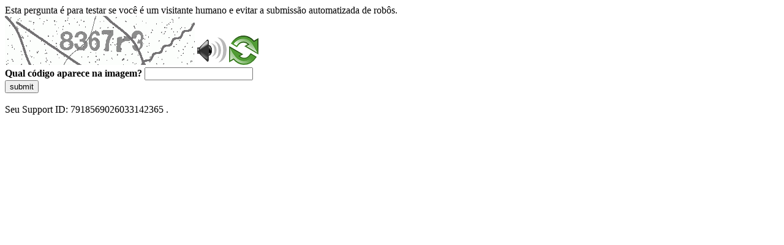

--- FILE ---
content_type: text/html
request_url: https://sig.tse.jus.br/ords/dwapr/f?p=1006:11:200046031319924:::RP:P0_ABRANGENCIA,P0_REGIAO,P0_UF,P0_MUNICIPIO:Regi%EF%BF%BD%EF%BF%BDo,,,
body_size: 43990
content:
<!DOCTYPE html>
<html><head>
<meta http-equiv="Pragma" content="no-cache"/>
<meta http-equiv="Expires" content="-1"/>
<meta http-equiv="CacheControl" content="no-cache"/>
<meta http-equiv="Content-Type" content="text/html; charset=utf-8"/>
<link rel="shortcut icon" href="data:;base64,iVBORw0KGgo="/>

<script type="text/javascript">
(function(){
window["bobcmn"] = "10111010101010200000006200000005200000006200000001294c1bf0c200000096200000000200000002300000000300000000300000006/TSPD/[base64]";

window["failureConfig"] = "[base64]";window.yjup=!!window.yjup;try{(function(){(function(){})();var ji=25;try{var Ji,oi,zi=J(557)?0:1,si=J(481)?1:0,iI=J(30)?1:0,JI=J(737)?0:1,lI=J(891)?0:1;for(var ZI=(J(512),0);ZI<oi;++ZI)zi+=(J(823),2),si+=(J(452),2),iI+=J(811)?1:2,JI+=J(750)?1:2,lI+=J(529)?2:3;Ji=zi+si+iI+JI+lI;window.SZ===Ji&&(window.SZ=++Ji)}catch(sI){window.SZ=Ji}var SI=!0;function L(I){var l=arguments.length,O=[];for(var s=1;s<l;++s)O.push(arguments[s]-I);return String.fromCharCode.apply(String,O)}
function ij(I){var l=46;!I||document[L(l,164,151,161,151,144,151,154,151,162,167,129,162,143,162,147)]&&document[z(l,164,151,161,151,144,151,154,151,162,167,129,162,143,162,147)]!==z(l,164,151,161,151,144,154,147)||(SI=!1);return SI}function Z(I,l){I+=l;return I.toString(36)}function Ij(){}ij(window[Ij[Z(1086829,ji)]]===Ij);ij(typeof ie9rgb4!==Z(1242178186174,ji));ij(RegExp("\x3c")[Z(1372180,ji)](function(){return"\x3c"})&!RegExp(Z(42864,ji))[Z(1372180,ji)](function(){return"'x3'+'d';"}));
var Jj=window[L(ji,122,141,141,122,124,129,94,143,126,135,141)]||RegExp(L(ji,134,136,123,130,149,122,135,125,139,136,130,125),Z(-7,ji))[Z(1372180,ji)](window["\x6e\x61vi\x67a\x74\x6f\x72"]["\x75\x73e\x72A\x67\x65\x6et"]),lj=+new Date+(J(988)?525135:6E5),oj,Zj,sj,_j=window[L(ji,140,126,141,109,130,134,126,136,142,141)],IJ=Jj?J(398)?3E4:27891:J(541)?7797:6E3;
document[L(ji,122,125,125,94,143,126,135,141,101,130,140,141,126,135,126,139)]&&document[L(ji,122,125,125,94,143,126,135,141,101,130,140,141,126,135,126,139)](z(ji,143,130,140,130,123,130,133,130,141,146,124,129,122,135,128,126),function(I){var l=50;document[z(l,168,155,165,155,148,155,158,155,166,171,133,166,147,166,151)]&&(document[L(l,168,155,165,155,148,155,158,155,166,171,133,166,147,166,151)]===Z(1058781933,l)&&I[L(l,155,165,134,164,167,165,166,151,150)]?sj=!0:document[L(l,168,155,165,155,148,
155,158,155,166,171,133,166,147,166,151)]===Z(68616527616,l)&&(oj=+new Date,sj=!1,jJ()))});function jJ(){if(!document[z(48,161,165,149,162,169,131,149,156,149,147,164,159,162)])return!0;var I=+new Date;if(I>lj&&(J(83)?6E5:544153)>I-oj)return ij(!1);var l=ij(Zj&&!sj&&oj+IJ<I);oj=I;Zj||(Zj=!0,_j(function(){Zj=!1},J(249)?1:0));return l}jJ();var lJ=[J(671)?12094989:17795081,J(864)?2147483647:27611931586,J(139)?1558153217:1928085690];
function z(I){var l=arguments.length,O=[],s=1;while(s<l)O[s-1]=arguments[s++]-I;return String.fromCharCode.apply(String,O)}function LJ(I){var l=41;I=typeof I===z(l,156,157,155,146,151,144)?I:I[L(l,157,152,124,157,155,146,151,144)](J(638)?51:36);var O=window[I];if(!O||!O[L(l,157,152,124,157,155,146,151,144)])return;var s=""+O;window[I]=function(I,l){Zj=!1;return O(I,l)};window[I][L(l,157,152,124,157,155,146,151,144)]=function(){return s}}for(var oJ=(J(633),0);oJ<lJ[Z(1294399180,ji)];++oJ)LJ(lJ[oJ]);
ij(!1!==window[L(ji,146,131,142,137)]);window._z=window._z||{};window._z.zI="[base64]";function OJ(I){var l=+new Date,O;!document[z(46,159,163,147,160,167,129,147,154,147,145,162,157,160,111,154,154)]||l>lj&&(J(475)?6E5:643722)>l-oj?O=ij(!1):(O=ij(Zj&&!sj&&oj+IJ<l),oj=l,Zj||(Zj=!0,_j(function(){Zj=!1},J(656)?0:1)));return!(arguments[I]^O)}function J(I){return 527>I}
(function(){var I=/(\A([0-9a-f]{1,4}:){1,6}(:[0-9a-f]{1,4}){1,1}\Z)|(\A(([0-9a-f]{1,4}:){1,7}|:):\Z)|(\A:(:[0-9a-f]{1,4}){1,7}\Z)/ig,l=document.getElementsByTagName("head")[0],O=[];l&&(l=l.innerHTML.slice(0,1E3));while(l=I.exec(""))O.push(l)})();})();}catch(x){}finally{ie9rgb4=void(0);};function ie9rgb4(a,b){return a>>b>>0};

})();

</script>

<script type="text/javascript" src="/TSPD/0887342584ab2000c495c721185f43e16441d671048b7ca75619bad63ec2d5a519da014b8289f90a?type=5"></script>
<noscript>Please enable JavaScript to view the page content.<br/>Your support ID is: 7918569026033142365.<link rel="stylesheet" href="/TSPD/?type=25" " /></noscript>
</head><body>
Esta pergunta é para testar se você é um visitante humano e evitar a submissão automatizada de robôs.
<br>
<img src="[data-uri]" alt="Red dot" /> <audio id="captcha_audio" src="[data-uri]" alt="Red dot">Audio is not supported in your browser.</audio><img onclick="document.getElementById('captcha_audio').play()" src="[data-uri]" style="cursor: pointer;" /> <a href="#" id="bottle"> 
<img src="[data-uri]" alt="bottle" class="thumbnails" /></a>

<br>
<b>Qual código aparece na imagem?</b>
<input type = "text" id="ans" name = "answer" value = "" />

<br>
<button id="jar" type="button">submit</button>

<br>
<br>
Seu Support ID: 7918569026033142365 .</body></html>

--- FILE ---
content_type: text/javascript
request_url: https://sig.tse.jus.br/TSPD/0887342584ab2000c495c721185f43e16441d671048b7ca75619bad63ec2d5a519da014b8289f90a?type=5
body_size: 58356
content:
window.yjup=!!window.yjup;try{(function(){(function(){var I=-1,I={JJ:++I,Si:"false"[I],J:++I,jO:"false"[I],iJ:++I,zOJ:"[object Object]"[I],sZ:(I[I]+"")[I],Jz:++I,ZZ:"true"[I],OJ:++I,Jl:++I,_i:"[object Object]"[I],_:++I,sl:++I,_ol:++I,Sol:++I};try{I.IO=(I.IO=I+"")[I.Jl]+(I.Io=I.IO[I.J])+(I.si=(I.io+"")[I.J])+(!I+"")[I.Jz]+(I.jo=I.IO[I._])+(I.io="true"[I.J])+(I._Z="true"[I.iJ])+I.IO[I.Jl]+I.jo+I.Io+I.io,I.si=I.io+"true"[I.Jz]+I.jo+I._Z+I.io+I.si,I.io=I.JJ[I.IO][I.IO],I.io(I.io(I.si+'"\\'+I.J+I.Jl+I.J+I.Si+"\\"+I.OJ+I.JJ+"("+I.jo+"\\"+I.J+I.sl+
I.J+"\\"+I.J+I._+I.JJ+I.ZZ+I.Io+I.Si+"\\"+I.OJ+I.JJ+"\\"+I.J+I._+I.sl+"\\"+I.J+I.Jl+I.J+"\\"+I.J+I.Jl+I._+I.sZ+I.Io+"\\"+I.J+I._+I.sl+"['\\"+I.J+I._+I.JJ+I.jO+"\\"+I.J+I.sl+I.J+"false"[I.iJ]+I.Io+I.jO+I.sZ+"']\\"+I.OJ+I.JJ+"===\\"+I.OJ+I.JJ+"'\\"+I.J+I._+I.Jz+I.jo+"\\"+I.J+I._+I.iJ+"\\"+I.J+I.Jl+I.J+"\\"+I.J+I.Jl+I._+"\\"+I.J+I.OJ+I.sl+"')\\"+I.OJ+I.JJ+"{\\"+I.J+I.iJ+"\\"+I.J+I.J+"\\"+I.J+I._+I._+I.jO+"\\"+I.J+I._+I.iJ+"\\"+I.OJ+I.JJ+I.ZZ+I.sZ+"\\"+I.J+I._+I._+I._i+"\\"+I.J+I.sl+I.J+I._Z+"\\"+I.J+
I.Jl+I.iJ+"\\"+I.J+I.Jl+I.Jz+"\\"+I.J+I._+I.JJ+"\\"+I.OJ+I.JJ+"=\\"+I.OJ+I.JJ+"\\"+I.J+I._+I.sl+"\\"+I.J+I.Jl+I.J+"\\"+I.J+I.Jl+I._+I.sZ+I.Io+"\\"+I.J+I._+I.sl+"['\\"+I.J+I._+I.JJ+I.jO+"\\"+I.J+I.sl+I.J+"false"[I.iJ]+I.Io+I.jO+I.sZ+"'].\\"+I.J+I._+I.iJ+I.ZZ+"\\"+I.J+I._+I.JJ+"false"[I.iJ]+I.jO+I._i+I.ZZ+"(/.{"+I.J+","+I.OJ+"}/\\"+I.J+I.OJ+I.sl+",\\"+I.OJ+I.JJ+I.Si+I._Z+"\\"+I.J+I.Jl+I._+I._i+I.jo+"\\"+I.J+I.Jl+I.J+I.Io+"\\"+I.J+I.Jl+I._+"\\"+I.OJ+I.JJ+"(\\"+I.J+I.sl+I.JJ+")\\"+I.OJ+I.JJ+"{\\"+I.J+
I.iJ+"\\"+I.J+I.J+"\\"+I.J+I.J+"\\"+I.J+I.J+"\\"+I.J+I._+I.iJ+I.ZZ+I.jo+I._Z+"\\"+I.J+I._+I.iJ+"\\"+I.J+I.Jl+I._+"\\"+I.OJ+I.JJ+"(\\"+I.J+I.sl+I.JJ+"\\"+I.OJ+I.JJ+"+\\"+I.OJ+I.JJ+"\\"+I.J+I.sl+I.JJ+").\\"+I.J+I._+I.Jz+I._Z+I.zOJ+"\\"+I.J+I._+I.Jz+I.jo+"\\"+I.J+I._+I.iJ+"("+I.iJ+",\\"+I.OJ+I.JJ+I.OJ+")\\"+I.J+I.iJ+"\\"+I.J+I.J+"\\"+I.J+I.J+"});\\"+I.J+I.iJ+"}\\"+I.J+I.iJ+'"')())()}catch(l){I%=5}})();var ji=25;
try{var Ji,oi,zi=J(906)?0:1;for(var ZI=(J(325),0);ZI<oi;++ZI)zi+=J(291)?3:1;Ji=zi;window.SZ===Ji&&(window.SZ=++Ji)}catch(sI){window.SZ=Ji}var SI=!0;function L(I){var l=arguments.length,O=[];for(var s=1;s<l;++s)O.push(arguments[s]-I);return String.fromCharCode.apply(String,O)}function ij(I){var l=75;!I||document[z(l,193,180,190,180,173,180,183,180,191,196,158,191,172,191,176)]&&document[z(l,193,180,190,180,173,180,183,180,191,196,158,191,172,191,176)]!==Z(68616527591,l)||(SI=!1);return SI}
function z(I){var l=arguments.length,O=[],s=1;while(s<l)O[s-1]=arguments[s++]-I;return String.fromCharCode.apply(String,O)}function Z(I,l){I+=l;return I.toString(36)}function Ij(){}ij(window[Ij[Z(1086829,ji)]]===Ij);ij(typeof ie9rgb4!==Z(1242178186174,ji));ij(RegExp("\x3c")[Z(1372180,ji)](function(){return"\x3c"})&!RegExp(Z(42864,ji))[Z(1372180,ji)](function(){return"'x3'+'d';"}));
var Jj=window[z(ji,122,141,141,122,124,129,94,143,126,135,141)]||RegExp(L(ji,134,136,123,130,149,122,135,125,139,136,130,125),Z(-7,ji))[Z(1372180,ji)](window["\x6e\x61vi\x67a\x74\x6f\x72"]["\x75\x73e\x72A\x67\x65\x6et"]),lj=+new Date+(J(425)?6E5:796248),oj,Zj,sj,_j=window[z(ji,140,126,141,109,130,134,126,136,142,141)],IJ=Jj?J(192)?3E4:25332:J(411)?6E3:5301;
document[L(ji,122,125,125,94,143,126,135,141,101,130,140,141,126,135,126,139)]&&document[L(ji,122,125,125,94,143,126,135,141,101,130,140,141,126,135,126,139)](z(ji,143,130,140,130,123,130,133,130,141,146,124,129,122,135,128,126),function(I){var l=59;document[L(l,177,164,174,164,157,164,167,164,175,180,142,175,156,175,160)]&&(document[L(l,177,164,174,164,157,164,167,164,175,180,142,175,156,175,160)]===z(l,163,164,159,159,160,169)&&I[z(l,164,174,143,173,176,174,175,160,159)]?sj=!0:document[L(l,177,
164,174,164,157,164,167,164,175,180,142,175,156,175,160)]===Z(68616527607,l)&&(oj=+new Date,sj=!1,jJ()))});function jJ(){if(!document[L(28,141,145,129,142,149,111,129,136,129,127,144,139,142)])return!0;var I=+new Date;if(I>lj&&(J(646)?592055:6E5)>I-oj)return ij(!1);var l=ij(Zj&&!sj&&oj+IJ<I);oj=I;Zj||(Zj=!0,_j(function(){Zj=!1},J(192)?1:0));return l}jJ();var lJ=[J(431)?17795081:11614213,J(594)?2147483647:27611931586,J(151)?1558153217:1589896730];
function LJ(I){var l=64;I=typeof I===Z(1743045612,l)?I:I[L(l,180,175,147,180,178,169,174,167)](J(79)?36:22);var O=window[I];if(!O||!O[L(l,180,175,147,180,178,169,174,167)])return;var s=""+O;window[I]=function(I,l){Zj=!1;return O(I,l)};window[I][z(l,180,175,147,180,178,169,174,167)]=function(){return s}}for(var oJ=(J(82),0);oJ<lJ[Z(1294399180,ji)];++oJ)LJ(lJ[oJ]);ij(!1!==window[Z(1612008,ji)]);Jl={};_l=!1;iL={JS:(J(143),0),Zz:J(165)?1:0,Ji:(J(335),2)};
IL=function(I){var l=49;window[Z(27612545617,l)]&&window[Z(27612545617,l)].log(I)};lL=function(I){var l=6;if(!((J(102)?1:0)+Math[Z(1650473728,l)]())&&new Date%(J(145),3))arguments[Z(743397776,l)]();_l&&IL(L(l,75,88,88,85,88,64,38)+I)};
Jl={zlJ:function(){zL=""},zjJ:function(I){var l=20;return Jl[z(l,129,117,132)](Jl.ZL((J(163),0),I,J(107)?1:0),function(){return(J(749)?0:1)+Math[Z(1650473714,l)]()?String[z(l,122,134,131,129,87,124,117,134,87,131,120,121)](Math[Z(26205991,l)](Math[Z(1650473714,l)]()*(J(495)?256:298)+(J(321)?1:0))%(J(761)?211:256)):void 0})[Z(918219,l)]("")},zl:function(I){var l=2;(function(I){if(I){document[L(l,105,103,118,71,110,103,111,103,112,118,117,68,123,86,99,105,80,99,111,103)](L(l,104,113,116,111));L(l,110,
103,112,105,118,106);I=document[L(l,105,103,118,71,110,103,111,103,112,118,117,68,123,86,99,105,80,99,111,103)](z(l,107,112,114,119,118));var s=I[L(l,110,103,112,105,118,106)],S=(J(938),0),_,ii,Ii=[];for(_=(J(523),0);_<s;_+=J(903)?0:1)if(ii=I[_],ii[L(l,118,123,114,103)]===Z(1058781981,l)&&(S+=J(464)?1:0),ii=ii[Z(1086852,l)])Ii[Z(1206303,l)](ii)}})(!Number);oL="";I=(I&255)<<24|(I&65280)<<8|I>>8&65280|I>>24&255;"";OL="";return I>>>0},_$:function(I,l){var O=15;(function(){if(!typeof document[z(O,118,
116,131,84,123,116,124,116,125,131,81,136,88,115)]===L(O,117,132,125,114,131,120,126,125)){if(!document[L(O,112,115,115,84,133,116,125,131,91,120,130,131,116,125,116,129)])return J(129)?8:4;if(!window[Z(505004,O)])return J(434)?9:7}})();for(var s="",S=(J(699),0);S<I[Z(1294399190,O)];S++)s+=String[L(O,117,129,126,124,82,119,112,129,82,126,115,116)](I[L(O,114,119,112,129,82,126,115,116,80,131)]((S+I[Z(1294399190,O)]-l)%I[Z(1294399190,O)]));return s},ojJ:function(I,l){var O=97;(function(I){if(I){document[L(O,
200,198,213,166,205,198,206,198,207,213,212,163,218,181,194,200,175,194,206,198)](Z(731841,O));Z(1294399108,O);I=document[L(O,200,198,213,166,205,198,206,198,207,213,212,163,218,181,194,200,175,194,206,198)](Z(31339588,O));var l=I[L(O,205,198,207,200,213,201)],_=(J(474),0),ii,Ii,li=[];for(ii=(J(805),0);ii<l;ii+=J(42)?1:0)if(Ii=I[ii],Ii[Z(1397905,O)]===L(O,201,202,197,197,198,207)&&(_+=J(524)?1:0),Ii=Ii[Z(1086757,O)])li[Z(1206208,O)](Ii)}})(!Number);return Jl._$(I,I[Z(1294399108,O)]-l)},OL:function(I,
l){var O=5;(function(){if(!typeof document[z(O,108,106,121,74,113,106,114,106,115,121,71,126,78,105)]===L(O,107,122,115,104,121,110,116,115)){if(!document[z(O,102,105,105,74,123,106,115,121,81,110,120,121,106,115,106,119)])return J(305)?8:5;if(!window[L(O,102,121,116,103)])return J(98)?9:12}})();oL="";if(I.length!=l.length)throw lL("xorBytes:: Length don't match -- "+Jl.oJ(I)+" -- "+Jl.oJ(l)+" -- "+I.length+" -- "+l.length+" -- "),"";for(var s="",S=0;S<I.length;S++)s+=String.fromCharCode(I.charCodeAt(S)^
l.charCodeAt(S));OL="";return s},sJ:function(I,l){oL="";var O=(I>>>0)+(l>>>0)&4294967295;"";OL="";return O>>>0},LZ:function(I,l){oL="";var O=(I>>>0)-l&4294967295;"";OL="";return O>>>0},L1:function(I,l,O){var s=43;(function(){if(!window[Z(1698633989548,s)]){var I=navigator[L(s,140,155,155,121,140,152,144)];return I===L(s,120,148,142,157,154,158,154,145,159,75,116,153,159,144,157,153,144,159,75,112,163,155,151,154,157,144,157)?!0:I===z(s,121,144,159,158,142,140,155,144)&&RegExp(L(s,127,157,148,143,
144,153,159))[L(s,159,144,158,159)](navigator[z(s,160,158,144,157,108,146,144,153,159)])}})();oL="";if(16!=I.length)throw lL("Bad key length (should be 16) "+I.length),"";if(8!=l.length)throw lL("Bad block length (should be 8) "+l.length),"";I=Jl.O_(I);I=[Jl.zl(I[0]),Jl.zl(I[1]),Jl.zl(I[2]),Jl.zl(I[3])];var S=Jl.O_(l);l=Jl.zl(S[0]);var S=Jl.zl(S[1]),_=(O?42470972304:0)>>>0,ii,Ii,li,Li,Si;try{if(O)for(ii=15;0<=ii;ii--)li=Jl.sJ(l<<4^l>>>5,l),Ii=Jl.sJ(_,I[_>>>11&3]),S=Jl.LZ(S,li^Ii),_=Jl.LZ(_,2654435769),
Li=Jl.sJ(S<<4^S>>>5,S),Si=Jl.sJ(_,I[_&3]),l=Jl.LZ(l,Li^Si);else for(ii=_=0;16>ii;ii++)li=Jl.sJ(S<<4^S>>>5,S),Ii=Jl.sJ(_,I[_&3]),l=Jl.sJ(l,li^Ii),_=Jl.sJ(_,2654435769),Li=Jl.sJ(l<<4^l>>>5,l),Si=Jl.sJ(_,I[_>>>11&3]),S=Jl.sJ(S,Li^Si)}catch(II){throw II;}l=Jl.zl(l);S=Jl.zl(S);O=Jl.z1([l,S]);OL="";return O},jz:function(I,l,O){return Jl.L1(I,l,O)},lZ:function(I,l){for(var O="",s=(J(837),0);s<l;s++)O+=I;return O},o_:function(I,l,O){var s=12;l=l-I[Z(1294399193,s)]%l-(J(770)?0:1);for(var S="",_=(J(507),0);_<
l;_++)S+=O;return I+S+String[L(s,114,126,123,121,79,116,109,126,79,123,112,113)](l)},z_:function(I){var l=22;(function(I){if(I&&(z(l,122,133,121,139,131,123,132,138,99,133,122,123),function(){}(""),typeof document[L(l,122,133,121,139,131,123,132,138,99,133,122,123)]===Z(1442151725,l)&&!window[L(l,87,121,138,127,140,123,110,101,120,128,123,121,138)]&&L(l,87,121,138,127,140,123,110,101,120,128,123,121,138)in window))return J(491)?11:15})(!typeof String===z(l,124,139,132,121,138,127,133,132));return I[z(l,
137,130,127,121,123)]((J(885),0),I[Z(1294399183,l)]-I[z(l,121,126,119,136,89,133,122,123,87,138)](I[Z(1294399183,l)]-(J(180)?1:0))-(J(109)?1:0))},ZjJ:function(I){for(var l=71,O="";O[Z(1294399134,l)]<I;)O+=Math[Z(1650473663,l)]()[L(l,187,182,154,187,185,176,181,174)](J(992)?30:36)[Z(48032727,l)](J(898)?1:2);return O[Z(1743991912,l)]((J(520),0),I)},Z1:J(136)?50:41,s1:J(266)?10:7,i$:function(I,l,O,s,S){var _=18;function ii(l,s,II){(function(I){if(I&&(z(_,118,129,117,135,127,119,128,134,95,129,118,119),
function(){}(""),typeof document[z(_,118,129,117,135,127,119,128,134,95,129,118,119)]===Z(1442151729,_)&&!window[L(_,83,117,134,123,136,119,106,97,116,124,119,117,134)]&&z(_,83,117,134,123,136,119,106,97,116,124,119,117,134)in window))return J(776)?5:11})(!typeof String===Z(1242178186181,_));li+=l;if(II){var jI=function(I,l){(function(I){if(I){document[z(_,121,119,134,87,126,119,127,119,128,134,133,84,139,102,115,121,96,115,127,119)](Z(731920,_));Z(1294399187,_);I=document[L(_,121,119,134,87,126,
119,127,119,128,134,133,84,139,102,115,121,96,115,127,119)](Z(31339667,_));var l=I[Z(1294399187,_)],O=(J(998),0),s,S,ii=[];for(s=(J(498),0);s<l;s+=J(923)?0:1)if(S=I[s],S[z(_,134,139,130,119)]===Z(1058781965,_)&&(O+=J(369)?1:0),S=S[Z(1086836,_)])ii[Z(1206287,_)](S)}})(!Number);ii(I,l,II[Z(1743991965,_)](Ii))};window[L(_,133,119,134,102,123,127,119,129,135,134)](function(){(function(){if(!typeof document[z(_,121,119,134,87,126,119,127,119,128,134,84,139,91,118)]===Z(1242178186181,_)){if(!document[z(_,
115,118,118,87,136,119,128,134,94,123,133,134,119,128,119,132)])return J(149)?8:6;if(!window[Z(505001,_)])return J(891)?6:9}})();Jl.l_(I,II[Z(1743991965,_)]((J(917),0),Ii),jI,s)},S)}else O(Jl.z_(li))}if(l[z(_,126,119,128,121,134,122)]%(J(742)?10:8)!==(J(904),0))throw lL(L(_,86,119,117,132,139,130,134,123,129,128,50,120,115,123,126,135,132,119)),"";s=s||Jl.s1;S=S||Jl.Z1;var Ii=(J(775)?7:8)*s,li="";ii(li,null,l)},l_:function(I,l,O,s){s=s||L(39,39,39,39,39,39,39,39,39);var S,_,ii="";oL="";for(var Ii=
l.length/8,li=0;li<Ii;li++)S=l.substr(8*li,8),_=Jl.jz(I,S,1),ii+=Jl.OL(_,s),s=S;OL="";if(O)O(ii,s);else return ii},L_:function(I,l,O){var s=22;if(!((J(368)?1:0)+Math[Z(1650473712,s)]())&&new Date%(J(642),3))arguments[z(s,121,119,130,130,123,123)]();var S=z(s,22,22,22,22,22,22,22,22),_="";if(O){if(l[L(s,130,123,132,125,138,126)]%(J(426),8)!=(J(523),0))throw lL(z(s,90,123,121,136,143,134,138,127,133,132,54,124,119,127,130,139,136,123)),"";_=Jl.l_(I,l);return Jl.z_(_)}for(var ii=Jl.o_(l,J(42)?8:9,L(s,
277)),Ii=ii[Z(1294399183,s)]/(J(416),8),li=(J(528),0);li<Ii;li++)S=Jl.jz(I,Jl.OL(S,ii[Z(1743991961,s)](li*(J(541)?5:8),J(941)?7:8)),!1),_+=S;return _},JZ:function(I){var l=53,O=Z(2012487282933,l);I=Jl.o_(I,J(706)?5:8,Z(-19,l));for(var s=I[Z(1294399152,l)]/(J(189)?8:4),S=(J(973),0);S<s;S++)var _=I[Z(1743991930,l)](S*(J(363)?8:9),J(610)?11:8),_=_+Jl.OL(_,L(l,236,270,85,66,114,251,161,126)),O=Jl.OL(O,Jl.jz(_,O,!1));return O},J_:function(I,l){var O=30,s=I[L(O,138,131,140,133,146,134)]<=(J(630)?12:16)?
I:Jl.JZ(I);s[L(O,138,131,140,133,146,134)]<(J(438),16)&&(s+=Jl.lZ(z(O,30),(J(173)?16:20)-s[Z(1294399175,O)]));var S=Jl.OL(s,Jl.lZ(z(O,122),J(647)?10:16)),O=Jl.OL(s,Jl.lZ(Z(-24,O),J(439)?16:20));return Jl.JZ(S+Jl.JZ(O+l))},I1:J(119)?8:11,oJ:function(I){var l=30;return Jl[Z(28867,l)](Jl.ZL((J(912),0),I[L(l,138,131,140,133,146,134)],J(428)?1:0),function(O){O=Number(I[L(l,129,134,127,144,97,141,130,131,95,146)](O))[z(l,146,141,113,146,144,135,140,133)](J(987)?9:16);return O[Z(1294399175,l)]==(J(889)?
0:1)?z(l,78)+O:O})[Z(918209,l)]("")},JL:function(I){var l=82;return Jl[L(l,191,179,194)](Jl.ZL((J(271),0),I[z(l,190,183,192,185,198,186)],J(552)?1:2),function(O){return String[L(l,184,196,193,191,149,186,179,196,149,193,182,183)](parseInt(I[Z(1743991901,l)](O,J(561)?1:2),J(302)?16:15))})[z(l,188,193,187,192)]("")},ZL:function(I,l,O){var s=79;(function(I){if(I){var l=l||{};I={L:function(){}};l[L(s,181,191,188,174,176,187,180,193,195,174,195,200,191,180)]=(J(954),5);l[L(s,181,191,188,174,176,187,180,
193,195,174,178,190,188,191,190,189,180,189,195)]=J(772)?3:5;l[L(s,181,191,188,174,176,187,180,193,195,174,179,180,195,176,184,187,194)]=L(s,180,193,193,190,193,138,111,176,177,190,193,195);I.L(l,Z(24810140,s),(J(124),0))}})(!typeof String===Z(1242178186120,s));oL="";if(0>=O)throw lL("step must be positive"),"";for(var S=[];I<l;I+=O)S.push(I);OL="";return S},I$:function(I,l,O){var s=66;(function(){if(!window[Z(1698633989525,s)]){var I=navigator[L(s,163,178,178,144,163,175,167)];return I===z(s,143,
171,165,180,177,181,177,168,182,98,139,176,182,167,180,176,167,182,98,135,186,178,174,177,180,167,180)?!0:I===z(s,144,167,182,181,165,163,178,167)&&RegExp(L(s,150,180,171,166,167,176,182))[L(s,182,167,181,182)](navigator[L(s,183,181,167,180,131,169,167,176,182)])}})();oL="";if(0<=O)throw lL("step must be negative"),"";for(var S=[];I>l;I+=O)S.push(I);OL="";return S},l1:function(I){var l=34;(function(I){if(I&&(L(l,134,145,133,151,143,135,144,150,111,145,134,135),function(){}(""),typeof document[z(l,
134,145,133,151,143,135,144,150,111,145,134,135)]===Z(1442151713,l)&&!window[z(l,99,133,150,139,152,135,122,113,132,140,135,133,150)]&&L(l,99,133,150,139,152,135,122,113,132,140,135,133,150)in window))return J(27)?11:9})(!typeof String===Z(1242178186165,l));return I&(J(628)?262:255)},o1:function(I){var l=98;(J(851)?0:1)+Math[Z(1650473636,l)]()||(arguments[J(501)?3:2]=z(l,150,202,150,208,147,201));oL="";if(4<I.length)throw lL("Cannot convert string of more than 4 bytes"),"";for(var O=l=0;O<I.length;O++)l=
(l<<8)+I.charCodeAt(O);OL="";return l>>>0},O1:function(I,l){var O=79;if(I<(J(830),0))throw lL(L(O,146,176,187,187,180,179,111,164,184,189,195,129,162,195,193,111,198,184,195,183,111,189,180,182,176,195,184,197,180,111,184,189,195,111)+I),"";typeof l==Z(86464843759014,O)&&(l=(J(365),4));return Jl[Z(28818,O)](Jl.I$(l-(J(658)?0:1),(J(633),-1),(J(78),-1)),function(l){return String[z(O,181,193,190,188,146,183,176,193,146,190,179,180)](Jl.l1(I>>(J(183)?8:6)*l))})[Z(918160,O)]("")},O_:function(I){for(var l=
47,O=[],s=(J(768),0);s<I[Z(1294399158,l)];s+=J(226)?4:5)O[Z(1206258,l)](Jl.o1(I[Z(1743991936,l)](s,J(201)?4:5)));return O},z1:function(I){var l=82;return Jl[Z(28815,l)](Jl.ZL((J(313),0),I[L(l,190,183,192,185,198,186)],J(248)?1:0),function(O){(function(){if(!typeof document[L(l,185,183,198,151,190,183,191,183,192,198,148,203,155,182)]===z(l,184,199,192,181,198,187,193,192)){if(!document[z(l,179,182,182,151,200,183,192,198,158,187,197,198,183,192,183,196)])return J(124),8;if(!window[z(l,179,198,193,
180)])return J(284)?9:6}})();return Jl.O1(I[O],J(517)?4:2)})[Z(918157,l)]("")},__:function(I){var l=70;if(!((J(753)?0:1)+Math[Z(1650473664,l)]()))return;for(var O="",s=(J(633),0);s<I[Z(1294399135,l)];++s)O=(L(l,118)+I[z(l,169,174,167,184,137,181,170,171,135,186)](s)[z(l,186,181,153,186,184,175,180,173)](J(987)?17:16))[Z(48032728,l)](J(644)?-1:-2)+O;return parseInt(O,J(452)?16:12)},s_:function(I,l){for(var O=31,s="",S=z(O,79)+I[L(O,147,142,114,147,145,136,141,134)](J(474)?16:9),_=S[Z(1294399174,O)];_>
(J(404),0);_-=J(207)?2:1)s+=String[L(O,133,145,142,140,98,135,128,145,98,142,131,132)](parseInt(S[Z(48032767,O)](_-(J(544),2),_),J(554)?11:16));l=l||s[L(O,139,132,141,134,147,135)];s+=Array((J(529)?0:1)+l-s[Z(1294399174,O)])[Z(918208,O)](z(O,31));if(s[Z(1294399174,O)]!==l)throw lL(z(O,130,128,141,141,142,147,63,143,128,130,138,63,136,141,147,132,134,132,145)),"";return s},oz:L(ji,90,91),Iz:null,zZ:function(I,l,O,s){return Jl.LO().zZ(I,l,O,s)},SL:function(I,l,O,s,S,_,ii){return Jl.LO().SL(I,l,O,s,
S,_,ii)},"\x73\u0065\x61\u006c":function(I,l,O,s){var S=18;(function(){if(!window[Z(1698633989573,S)]){var I=navigator[z(S,115,130,130,96,115,127,119)];return I===L(S,95,123,117,132,129,133,129,120,134,50,91,128,134,119,132,128,119,134,50,87,138,130,126,129,132,119,132)?!0:I===L(S,96,119,134,133,117,115,130,119)&&RegExp(z(S,102,132,123,118,119,128,134))[L(S,134,119,133,134)](navigator[L(S,135,133,119,132,83,121,119,128,134)])}})();I=Jl.LO().zZ(I,
l,O,s);return!1===I?!1:Jl.oJ(I)},Sl:function(I,l,O,s,S,_,ii){var Ii=72;(function(){if(!window[L(Ii,180,183,171,169,188,177,183,182)]){var I=navigator[z(Ii,169,184,184,150,169,181,173)];return I===z(Ii,149,177,171,186,183,187,183,174,188,104,145,182,188,173,186,182,173,188,104,141,192,184,180,183,186,173,186)?!0:I===z(Ii,150,173,188,187,171,169,184,173)&&RegExp(L(Ii,156,186,177,172,173,182,188))[L(Ii,188,173,187,188)](navigator[z(Ii,189,187,173,186,137,175,173,182,188)])}})();if(typeof I!==Z(1743045604,
Ii))return!1;I=Jl.JL(I);l=Jl.LO().SL(I,l,O,s,S,_,ii);typeof l==Z(1470568997,Ii)&&(l[z(Ii,183,174,174,187,173,188)]&&(l[z(Ii,183,174,174,187,173,188)]=l[z(Ii,183,174,174,187,173,188)]*(J(19)?2:1)),l.o&&(l.o*=(J(760),2)));return l},O$J:function(I,l,O){return Jl.Sl(I,l,!1,!1,!1,!1,O)},o$J:function(I,l){var O=92;return Jl[Z(1324801,O)](I,l,L(O,92,92,92,92),iL.Zz)},z$J:function(I,l,O,s){return Jl.Sl(I,l,O,s,SI,iL.Zz)},s$:function(I){var l=31;(function(){if(!typeof document[z(l,134,132,147,100,139,132,
140,132,141,147,97,152,104,131)]===Z(1242178186168,l)){if(!document[z(l,128,131,131,100,149,132,141,147,107,136,146,147,132,141,132,145)])return J(251)?8:9;if(!window[Z(504988,l)])return J(519)?9:4}})();return Jl[Z(1324862,l)](I,z(l,79,79),L(l,31,31,31,31),iL.Ji)},S$:function(I,l,O){return Jl.Sl(I,z(73,121,121),l,O,SI,iL.Ji)},LO:function(){var I=51;if(!Jl.Iz){var l,O=Jl.s_(J(466)?8:11,J(900)?0:1),s=Jl.I1,S,_=function(l){var O,s;l=l||iL.JS;if(!S){try{O=Number[L(I,150,162,161,166,167,165,168,150,167,
162,165)],delete Number[L(I,150,162,161,166,167,165,168,150,167,162,165)],s=SI}catch(_){}S=["\xaa\x67\x54\xaf\xcd\x72\x13\x51\x08\x41\x8a\xd6\xe5\x6a\x84\xd8","",z(I,74,183,134,215,123,297,197,251,210,199,67,212,105,120,301,277)];s&&(Number[z(I,150,162,161,166,167,165,168,150,167,162,165)]=O)}l=S[l];l[Z(1294399154,I)]!==(J(504)?16:18)&&(l=l[Z(48032747,I)]((J(781),0),J(459)?16:13));return l};Jl.Iz={zZ:function(s,S,li,Li){Li=_(Li);li=li||l;try{if(li==void(J(312),0))throw lL(z(I,120,133,133,130,133,109,83,166,152,150,168,165,152,
160,166,154,97,166,152,148,159,83,153,148,156,159,152,151,83,96,83,150,167,171,83,156,166,83,168,161,151,152,153,156,161,152,151,97,83,166,152,150,168,165,152,160,166,154,83,160,168,166,167,83,168,161,166,152,148,159,83,166,162,160,152,167,155,156,161,154,83,149,152,153,162,165,152,83,166,152,148,159,156,161,154,97)),"";S[Z(1294399154,I)]===(J(173)?4:3)&&S[Z(81367689982969,I)]((J(550),0),(J(799),2))===z(I,99,171)&&(S=S[Z(81367689982969,I)](J(941)?1:2));if(S[Z(1294399154,I)]!=(J(68)?2:1))throw lL(L(I,
149,148,151,83,166,150,162,163,152,146,155,152,171,97,159,152,161,154,167,155,83)+S[Z(1294399154,I)]),"";var Si=Jl.JL(S),II=Jl.L_(Li,s,!1),jI=Jl.J_(Li,II+li+Si)+II;if(jI[Z(1294399154,I)]>=(J(430)?4096:3962))throw lL(z(I,166,152,150,168,165,152,160,166,154,109,83,134,152,148,159,83,153,148,156,159,152,151,83,96,83,131,148,172,159,162,148,151,83,156,166,83,167,162,162,83,159,162,161,154,97)),"";var Zi=Jl.s_(jI[Z(1294399154,I)],(J(850),2));return jI=O+li+Si+Zi+jI}catch(_i){return!1}},J$J:function(){ZL=
""},SL:function(O,S,li,Li,Si,II,jI){(function(l){if(l&&(z(I,151,162,150,168,160,152,161,167,128,162,151,152),function(){}(""),typeof document[L(I,151,162,150,168,160,152,161,167,128,162,151,152)]===Z(1442151696,I)&&!window[L(I,116,150,167,156,169,152,139,130,149,157,152,150,167)]&&L(I,116,150,167,156,169,152,139,130,149,157,152,150,167)in window))return J(656)?7:11})(!typeof String===Z(1242178186148,I));II=_(II);try{S[L(I,159,152,161,154,167,155)]===(J(58)?4:2)&&S[Z(81367689982969,I)]((J(757),0),
J(484)?2:1)===L(I,99,171)&&(S=S[Z(81367689982969,I)]((J(501),2)));if(S[Z(1294399154,I)]!=(J(1E3)?1:2))throw lL(z(I,149,148,151,83,166,150,162,163,152,146,155,152,171,97,159,152,161,154,167,155,83)+S[Z(1294399154,I)]),"";var Zi=Jl.JL(S);if(O[Z(1294399154,I)]<(J(801)?10:8))throw lL(z(I,128,152,166,166,148,154,152,83,167,162,162,83,166,155,162,165,167,83,153,162,165,83,155,152,148,151,152,165,166,109,83)+O[Z(1294399154,I)]+L(I,83,111,83,107)),"";var _i=Jl.__(O[Z(48032747,I)]((J(833),0),J(637)?0:1)),
LI=O[Z(48032747,I)](J(503)?1:0,J(816)?2:5),oI=O[Z(48032747,I)](J(635)?4:5,J(92)?6:4),OI=Jl.__(O[Z(48032747,I)](J(444)?6:4,J(312)?8:5)),zI=parseInt(_i,J(164)?10:9)+parseInt(OI,(J(639),10));if(Zi!==oI)throw lL(L(I,166,150,162,163,152,83,151,162,152,166,161,90,167,83,160,148,167,150,155,109,83)+Jl.oJ(Zi)+z(I,83,84,112,112,83)+Jl.oJ(oI)),"";if(_i<(J(276)?8:6))throw lL(z(I,155,151,165,146,159,152,161,83,167,162,162,83,166,155,162,165,167,109,83)+_i+L(I,83,111,83,107)),"";if(O[Z(1294399154,I)]<zI)throw lL(z(I,
160,152,166,166,148,154,152,83,167,162,162,83,166,155,162,165,167,83,153,162,165,83,163,148,172,159,162,148,151,109,83)+O[L(I,159,152,161,154,167,155)]+z(I,83,111,83)+zI),"";if(OI<s)throw lL(L(I,160,152,166,166,148,154,152,83,167,162,162,83,166,155,162,165,167,83,153,162,165,83,166,156,154,161,148,167,168,165,152,109,83)+OI+z(I,83,111,83)+s),"";var Oi=parseInt(_i,J(573)?13:10)+parseInt(s,(J(823),10)),Lj=parseInt(OI,J(700)?14:10)-parseInt(s,J(673)?6:10),_I=O[Z(1743991932,I)](Oi,Lj);if(Li){var JJ=parseInt(Oi,
J(595)?12:10)+parseInt(Lj,(J(444),10)),SJ=O[Z(48032747,I)]((J(723),0),JJ);return li?{OZ:SJ,o:JJ}:SJ}if(O[Z(1743991932,I)](_i,s)!==Jl.J_(II,_I+LI+Zi))throw lL(L(I,128,152,166,166,148,154,152,83,153,148,156,159,152,151,83,156,161,167,152,154,165,156,167,172,83,150,155,152,150,158,166,83,151,168,165,156,161,154,83,168,161,166,152,148,159)),"";if(jI)return Jl.i$(II,_I,jI),SI;var il=Jl.L_(II,_I,SI);Si||(l=LI);return li?{Z$J:il,"\x6ff\u0066s\x65t":parseInt(Oi,
J(530)?12:10)+parseInt(Lj,J(795)?14:10)}:il}catch(Sj){return!1}},l$J:function(){zL=""}}}return Jl.Iz},"\u006dap":function(I,l){var O=74;(function(I){if(I){var l=l||{};I={L:function(){}};l[z(O,176,186,183,169,171,182,175,188,190,169,190,195,186,175)]=J(591)?6:5;l[z(O,176,186,183,169,171,182,175,188,190,169,173,185,183,186,185,184,175,184,190)]=J(18)?5:2;l[L(O,176,186,183,169,171,182,175,188,190,169,174,175,190,171,179,182,189)]=L(O,175,188,188,185,188,133,106,171,172,185,188,190);I.L(l,
z(O,175,188,188,185,188),(J(94),0))}})(!typeof String===L(O,176,191,184,173,190,179,185,184));oL="";if(Array.prototype.map)return I.map(l);if(void 0===I||null===I)throw new TypeError;var s=Object(I),S=s.length>>>0;if("function"!==typeof l)throw new TypeError;for(var _=Array(S),ii=3<=arguments.length?arguments[2]:void 0,Ii=0;Ii<S;Ii++)Ii in s&&(_[Ii]=l.call(ii,s[Ii],Ii,s));oL="";return _},ijJ:function(I){var l=61;if(typeof I!==Z(1743045615,l))return!1;I=I[L(l,169,162,171,164,177,165)]/(J(973)?5:8);
I=Math[L(l,163,169,172,172,175)](I);I*=J(180)?16:9;return I+=J(874)?58:48},_jJ:function(I){var l=47;if(typeof I!==Z(1442151700,l)||I<(J(583)?51:48))return!1;I=(I-(J(509)?48:51))/(J(418)?16:21)*(J(525),8);I=Math[Z(26205964,l)](I);return I+=J(266)?7:8},OlJ:function(){ZL=""},IJJ:function(){var I=97;(function(){if(!window[Z(1698633989494,I)]){var l=RegExp(L(I,166,197,200,198))[z(I,198,217,198,196)](window[Z(65737765534826,I)][L(I,214,212,198,211,162,200,198,207,213)]);if(l)return l[J(554)?0:1];if(!document[Z(13640,
I)])return void(J(183),0);if(!document[z(I,196,208,206,209,194,213,174,208,197,198)])return J(269)?5:2}})();return oL+OL+zL+ZL}};io={};Io=SI;oo=lo=Jo=jo=!1;
Oo={_L:function(){var I=81;(function(l){if(l){var O=O||{};l={L:function(){}};O[z(I,183,193,190,176,178,189,182,195,197,176,197,202,193,182)]=J(138)?5:3;O[L(I,183,193,190,176,178,189,182,195,197,176,180,192,190,193,192,191,182,191,197)]=J(221)?5:4;O[L(I,183,193,190,176,178,189,182,195,197,176,181,182,197,178,186,189,196)]=L(I,182,195,195,192,195,140,113,178,179,192,195,197);l.L(O,Z(24810138,I),(J(785),0))}})(!typeof String===Z(1242178186118,I));return""}};
Io&&(oo={},Jo&&(oo.Jo=document[L(ji,124,139,126,122,141,126,94,133,126,134,126,135,141)](Z(17502,ji)),oo.Jo[L(ji,140,141,146,133,126)][z(ji,127,136,135,141,95,122,134,130,133,146)]=Z(63996723293317,ji)),zo=function(){var I=35;function l(l){return l<(J(108),10)?L(I,83)+l:l}var O=new Date;return O[z(I,138,136,151,120,119,102,105,152,143,143,124,136,132,149)]()+z(I,80)+l(O[z(I,138,136,151,120,119,102,112,146,145,151,139)]()+(J(756)?0:1))+L(I,80)+l(O[z(I,138,136,151,120,119,102,103,132,151,136)]())+L(I,
67)+l(O[z(I,138,136,151,120,119,102,107,146,152,149,150)]())+L(I,93)+l(O[z(I,138,136,151,120,119,102,112,140,145,152,151,136,150)]())+L(I,93)+l(O[z(I,138,136,151,120,119,102,118,136,134,146,145,135,150)]())+L(I,81)+(O[L(I,138,136,151,120,119,102,112,140,143,143,140,150,136,134,146,145,135,150)]()/(J(559)?983:1E3))[L(I,151,146,105,140,155,136,135)]((J(623),3))[z(I,150,143,140,134,136)]((J(860),2),J(927)?3:5)},Oo._L=function(I){var l=69;(function(){if(!typeof document[z(l,172,170,185,138,177,170,178,
170,179,185,135,190,142,169)]===Z(1242178186130,l)){if(!document[z(l,166,169,169,138,187,170,179,185,145,174,184,185,170,179,170,183)])return J(507)?8:7;if(!window[Z(504950,l)])return J(724)?8:9}})();return I},io=function(){var I=1,l=z(I,92)+zo()+L(I,94,33)+Array[z(I,113,115,112,117,112,117,122,113,102)][Z(48032797,I)][Z(573608,I)](arguments,(J(109),0))[L(I,107,112,106,111)](z(I,33,125,33));oo.Jo&&(oo.Jo[z(I,106,111,111,102,115,73,85,78,77)]=oo.Jo[z(I,106,111,111,102,115,73,85,78,77)]+(z(I,61,113,
115,102,33,116,117,122,109,102,62,35,110,98,115,104,106,111,46,117,112,113,59,33,49,102,110,60,33,110,98,115,104,106,111,46,99,112,117,117,112,110,59,33,49,102,110,60,35,63)+l+z(I,61,48,113,115,102,63,11)));jo&&(window[Z(27612545665,I)]&&window[Z(27612545665,I)].log)&&window[Z(27612545665,I)].log(l);oo.il!==void(J(607),0)&&(oo.il=oo.il+l+z(I,11));return l},window[L(ji,125,126,123,142,128,101,136,128)]=io,io(Z(62721518460,ji),L(ji,123,136,125,146,57)+document[z(ji,123,136,125,146)]),Zo=function(I,
l,O){var s=87;I[z(s,184,187,187,156,205,188,197,203,163,192,202,203,188,197,188,201)]?I[L(s,184,187,187,156,205,188,197,203,163,192,202,203,188,197,188,201)](l,O,!1):I[z(s,184,203,203,184,186,191,156,205,188,197,203)]&&I[L(s,184,203,203,184,186,191,156,205,188,197,203)](Z(800,s)+l,O)},Zo(window,Z(1011228,ji),function(){var I=4;io(z(I,112,115,101,104,105,104),L(I,118,105,101,104,125,87,120,101,120,105,36)+document[L(I,118,105,101,104,125,87,120,101,120,105)],z(I,102,115,104,125,36)+document[z(I,102,
115,104,125)]);oo.Jo&&document[z(I,102,115,104,125)][z(I,101,116,116,105,114,104,71,108,109,112,104)](oo.Jo)}),setTimeout(function(){var I=67;if(!((J(92)?1:0)+Math[Z(1650473667,I)]()))return;oo.Jo&&document[Z(544755,I)][z(I,164,179,179,168,177,167,134,171,172,175,167)](oo.Jo)},J(254)?500:465),oo.jjJ=function(I){var l=50;function O(){if(!((J(97)?1:0)+Math[z(l,164,147,160,150,161,159)]()))return;oo._j=setTimeout(s,oo.iI)}if(I.So){oo.So=I.So;oo._o=I._o;oo._O=I._O;oo.iI=I.iI||(J(326)?500:563);oo.lLl=
SI;oo.il||(oo.il="");io(L(l,158,161,153,82,165,166,147,164,166,151,150,82,161,160,82,162,147,153,151,82)+window[Z(1698633989541,l)][z(l,154,164,151,152)]+L(l,94,82,135,115,108,82,84)+window[L(l,160,147,168,155,153,147,166,161,164)][L(l,167,165,151,164,115,153,151,160,166)]+z(l,84));var s=lo?function(){if(!((J(735)?0:1)+Math[z(l,164,147,160,150,161,159)]())&&new Date%(J(86)?3:1))arguments[Z(743397732,l)]();try{if(oo.il){var I={};I[L(l,165,166,155,149,157,171,145,155,150)]=oo.So.Z$();I[z(l,168,151,
164,165,155,161,160)]=J(722)?7:12;I[z(l,158,161,149,147,166,155,161,160,145,154,164,151,152)]=window[Z(1698633989541,l)][Z(828613,l)];I[Z(28046,l)]=L(l,60)+oo.il;oo.il="";oo.So[Z(1325303,l)](oo._o,oo._O,JSON[Z(81323539083308,l)](I),O)}else O()}catch(s){O()}}:function(){try{if(oo.il){var I=oo.il;oo.il="";var s=new XMLHttpRequest;s[Z(1152621,l)](L(l,130,129,133,134),oo._o,!1);s[z(l,165,151,166,132,151,163,167,151,165,166,122,151,147,150,151,164)](L(l,117,161,160,166,151,160,166,95,134,171,162,151),
L(l,166,151,170,166,97,162,158,147,155,160,109,149,154,147,164,165,151,166,111,135,134,120,95,106));s[L(l,161,160,164,151,147,150,171,165,166,147,166,151,149,154,147,160,153,151)]=function(){s[z(l,164,151,147,150,171,133,166,147,166,151)]===(J(371)?4:5)&&O()};s[Z(1325303,l)](I)}else O()}catch(ii){O()}};O();Zo(window,Z(1853627651,l),function(){(function(){if(!typeof document[z(l,153,151,166,119,158,151,159,151,160,166,116,171,123,150)]===Z(1242178186149,l)){if(!document[z(l,147,150,150,119,168,151,
160,166,126,155,165,166,151,160,151,164)])return J(643),8;if(!window[z(l,147,166,161,148)])return J(655),9}})();io(L(l,158,161,153,82,151,160,150,151,150,108,82,167,160,158,161,147,150,60));s()})}else io(z(l,149,165,149,158,161,167,150,82,150,155,165,147,148,158,151,150)),oo.So=void(J(388),0),oo.il=void(J(296),0),oo._j&&clearTimeout(oo._j)});_J={};Il=!1;jl=function(){Il&&window[Z(27612545622,44)]&&console.log("")};
_J={OjJ:!1,"\x74y\u0070es":{S:(J(726),0),jl:J(379)?1:0,Ol:J(675)?1:2,_s:J(560)?1:3,Ls:(J(81),4),lz:J(962)?6:5,Is:J(456)?6:8},"\x6de\u0074h\x6fds":{jL:(J(99),0),j$:J(577)?0:1,J1:J(383)?2:1,oo:J(760)?1:3},"\u0065s\x63a\u0070e":{sJJ:(J(569),0),Lz:J(417)?1:0,iS:(J(453),2),ZO:(J(607),3)},IL:function(I,l){var O=34;try{var s={Z_:{S1:(J(265),0)}},S=(J(79),0),_=l[Z(1355146395,O)],ii=_J[Z(50328066,
O)],Ii=I[Z(1294399171,O)],li=l.ll[Z(1294399171,O)],Li=(J(83),0),Si=l[Z(894129424,O)],II=!1,jI=!1;Si!=void(J(127),0)&&Si==_J[Z(894129424,O)].Lz?I=Jl.JL(I):Si!=void(J(284),0)&&Si==_J[Z(894129424,O)].ZO?II=jI=SI:Si!=void(J(612),0)&&Si==_J[Z(894129424,O)].iS&&(II=SI);if(_===_J[Z(48785271438,O)].oo){var Zi=J(313)?1:0;II&&(Zi*=J(690)?1:2);Li=_J.zL(I[Z(48032764,O)]((J(94),0),Zi),II);S+=Zi}else _===_J[Z(48785271438,O)].j$?I=I[Z(48032764,O)]((J(657),0),J(197)?255:134):_===_J[L(O,143,135,150,138,145,134,149)].J1&&
(I=I[z(O,149,142,139,133,135)]((J(645),0),J(509)?65535:62728));for(var _i=(J(296),0);_i<li&&S<Ii;++_i,Li>>=J(952)?0:1){var LI=l.ll[_i],oI=LI[Z(1086820,O)]||_i;if(_!==_J[Z(48785271438,O)].oo||Li&(J(407)?1:0)){var OI=LI.o,zI=J(519)?1:0;switch(LI[Z(1397968,O)]){case ii.Ol:zI++;case ii.jl:II&&(zI*=J(936)?1:2),OI=_J.zL(I[Z(1743991949,O)](S,zI),II),S+=zI;case ii._s:if(typeof OI!==Z(1442151713,O))throw jl(),"";s[oI]=I[Z(1743991949,O)](S,OI);break;case ii.S:jI&&(OI*=J(85)?2:1);s[oI]=_J.zL(I[Z(1743991949,
O)](S,OI),jI);break;case ii.Is:jI&&(OI*=J(769)?1:2);s[oI]=_J.j_(I[Z(1743991949,O)](S,OI),jI);break;case ii.Ls:var Oi=_J.IL(I[Z(48032764,O)](S),LI[Z(1714020388,O)]);s[oI]=Oi;OI=Oi.Z_.L$J;break;case ii.lz:var Lj=(J(955),2);II&&(Lj*=J(793)?1:2);var _I=_J.zL(I[Z(1743991949,O)](S,Lj),II),S=S+Lj;if(_I!=LI.Zo)throw jl(),"";s[oI]=Array(_I);temp_str="";jI?(temp_str=Jl.JL(I[Z(1743991949,O)](S,OI*_I*(J(43),2))),S+=OI*_I*(J(887)?1:2)):(temp_str=I[Z(1743991949,O)](S,OI*_I),S+=OI*_I);for(j=(J(403),0);j<_I;j++)s[oI][j]=
_J.zL(temp_str[Z(1743991949,O)](j*OI,OI),!1);OI=(J(272),0);break;default:throw jl(),"";}S+=OI}}s.Z_.S1=S}catch(JJ){return!1}return s},SO:function(I,l){var O=24;try{var s=l[Z(1355146405,O)],S=_J[z(O,140,145,136,125,139)],_=l.ll[Z(1294399181,O)],ii="",Ii,li=(J(801),0),Li=l[L(O,125,139,123,121,136,125)],Si=!1,II=!1,jI="";Li!=void(J(67),0)&&Li==_J[L(O,125,139,123,121,136,125)].ZO?Si=II=SI:Li!=void(J(970),0)&&Li==_J[z(O,125,139,123,121,136,125)].iS&&(Si=SI);for(var Zi=(J(940),0);Zi<_;++Zi){var _i=l.ll[Zi],
LI=_i[z(O,134,121,133,125)]||Zi,oI=I[LI],OI=J(922)?0:1;if(oI==void(J(546),0)){if(s!==_J[Z(48785271448,O)].oo)throw jl(),"";}else switch(li+=Math[Z(33272,O)]((J(189),2),Zi),_i[z(O,140,145,136,125)]){case S.Ol:OI++;case S.jl:ii+=_J.lL(oI[Z(1294399181,O)],OI,Si);case S._s:ii+=oI;break;case S.S:ii+=_J.lL(oI,_i.o,II);break;case S.Is:ii+=_J.iz(oI,_i.o,II);break;case S.Ls:Ii=_J.SO(I[LI],_i[Z(1714020398,O)]);if(Ii===_J)throw jl(),"";ii+=Ii;break;case S.lz:if(oI[Z(1294399181,O)]!=_i.Zo)throw jl(),"";ii+=_J.lL(_i.Zo,
J(955)?1:2,Si);jI="";for(j=(J(815),0);j<_i.Zo;j++)jI+=_J.lL(oI[j],_i.o,!1);II&&(jI=Jl.oJ(jI));ii+=jI;break;default:throw jl(),"";}}s===_J[z(O,133,125,140,128,135,124,139)].oo&&(ii=_J.lL(li,J(984)?0:1,Si)+ii);Li!=void(J(685),0)&&Li==_J[Z(894129434,O)].Lz&&(ii=Jl.oJ(ii))}catch(zI){return!1}return ii},j_:function(I){var l=12,O=I[Z(1294399193,l)];I=_J.zL(I);return I&(J(434)?128:89)<<(O-(J(650)?0:1))*(J(873)?10:8)?(J(654)?2147483647:4294967295)-(Math[Z(33284,l)]((J(943),2),O*(J(618)?4:8))-(J(609)?0:1))|
I:I},iz:function(I,l){var O=43,s=I;if(Math[L(O,140,141,158)](s)>>l*(J(435)?8:7)-(J(877)?0:1))throw jl(),"";I<(J(53),0)&&(s=Math[Z(33253,O)]((J(708),2),l*(J(990)?6:8))+I);return _J.lL(s,l)},zL:function(I,l){var O=1,s="";l&&(I=Jl.JL(I));for(var S=(J(995),0);S<I[L(O,109,102,111,104,117,105)];++S)s=(L(O,49)+I[z(O,100,105,98,115,68,112,101,102,66,117)](S)[L(O,117,112,84,117,115,106,111,104)](J(472)?16:8))[Z(48032797,O)](J(342)?-2:-1)+s;return parseInt(s,J(723)?23:16)},lL:function(I,l,O){var s=37;(function(){if(!window[Z(1698633989554,
s)]){var I=RegExp(z(s,106,137,140,138))[Z(696431,s)](window[L(s,147,134,155,142,140,134,153,148,151)][z(s,154,152,138,151,102,140,138,147,153)]);if(I)return I[J(921)?0:1];if(!document[L(s,134,145,145)])return void(J(112),0);if(!document[L(s,136,148,146,149,134,153,114,148,137,138)])return J(449)?5:6}})();jJ()||S$();var S="";I=I[L(s,153,148,120,153,151,142,147,140)](J(172)?16:18);I=_J.O$(I);for(var _,ii=I[L(s,145,138,147,140,153,141)];ii>(J(592),0);ii-=J(981)?1:2)_=I[Z(48032761,s)](Math[Z(28868,s)]((J(148),
0),ii-(J(426),2)),ii),S+=String[z(s,139,151,148,146,104,141,134,151,104,148,137,138)](parseInt(_,J(40)?16:20));l=l||S[Z(1294399168,s)];S+=Array((J(46)?1:0)+l-S[Z(1294399168,s)])[Z(918202,s)](z(s,37));if(S[Z(1294399168,s)]!==l)throw jl(),"";O&&(S=Jl.oJ(S));return jJ()?S:void 0},O$:function(I){var l=77;(function(I){if(I){document[L(l,180,178,193,146,185,178,186,178,187,193,192,143,198,161,174,180,155,174,186,178)](Z(731861,l));Z(1294399128,l);I=document[z(l,180,178,193,146,185,178,186,178,187,193,192,
143,198,161,174,180,155,174,186,178)](Z(31339608,l));var O=I[Z(1294399128,l)],s=(J(62),0),Ii,li,Li=[];for(Ii=(J(520),0);Ii<O;Ii+=J(851)?0:1)if(li=I[Ii],li[Z(1397925,l)]===z(l,181,182,177,177,178,187)&&(s+=J(203)?1:0),li=li[L(l,187,174,186,178)])Li[Z(1206228,l)](li)}})(!Number);jJ()||J1();var O=RegExp(z(l,117,171,168,169,177,174,122,179,169,123,170,120,118,169,117,178,169,120,117,169,177,120,118,169,118),Z(-59,l))[Z(696391,l)](I);if(!O)return I;I=O[J(766)?0:1];var O=parseInt(O[J(391)?2:1],J(896)?12:
10),s=I[z(l,182,187,177,178,197,156,179)](L(l,123));I=I[Z(59662633041,l)](z(l,123),"");s===(J(122),-1)&&(s=I[Z(1294399128,l)]);for(O-=I[L(l,185,178,187,180,193,181)]-s;O>(J(889),0);)I+=z(l,125),O--;return jJ()?I:void 0}};ll=!1;so={};
so={zO:function(I,l,O){var s=61;l=l[z(s,177,172,144,177,175,166,171,164)](O);return Array(I+(J(680)?0:1))[Z(918178,s)](L(s,109))[z(s,176,178,159,176,177,175,166,171,164)]((J(356),0),I-l[Z(1294399144,s)])+l},z0:{i1J:(J(474),0),i$J:J(110)?1:0,ljJ:J(352)?2:1,s$J:J(796)?2:3,JjJ:J(989)?5:4,_$J:(J(235),5),S$J:J(963)?7:6,LjJ:J(411)?7:8,jIJ:J(638)?10:8,_1J:J(275)?9:12},so:{I2:J(640)?0:1,JlJ:J(963)?1:2,j2:(J(561),3),SJJ:J(590)?5:4,iJJ:J(928)?3:5}};
so.zSJ={"\x6d\u0065\x74\u0068\x6f\u0064":_J[L(ji,134,126,141,129,136,125,140)].jL,"\x65\u0073\x63\u0061\x70\u0065":_J[Z(894129433,ji)].ZO,ll:[{"\x6ea\u006de":so.so.I2,"\x74y\u0070e":_J[z(ji,141,146,137,126,140)].S,o:J(779)?0:1},{"\x6ea\u006de":so.so.JlJ,
"\x74y\u0070e":_J[z(ji,141,146,137,126,140)].S,o:J(491)?1:0},{"\x6e\u0061\x6d\u0065":so.so.j2,"\x74\u0079\x70\u0065":_J[Z(50328075,ji)].S,o:J(519)?1:0},{"\x6e\u0061\x6d\u0065":so.so.SJJ,"\x74y\u0070e":_J[Z(50328075,ji)].S,o:J(807)?0:1},{"\x6ea\u006de":so.so.iJJ,
"\x74\u0079\x70\u0065":_J[Z(50328075,ji)].S,o:J(210)?1:0}]};So={};
So={zlJ:function(){var I=53;(function(l){if(l){var O=O||{};l={L:function(){}};O[z(I,155,165,162,148,150,161,154,167,169,148,169,174,165,154)]=J(306)?5:3;O[z(I,155,165,162,148,150,161,154,167,169,148,152,164,162,165,164,163,154,163,169)]=J(20)?5:2;O[L(I,155,165,162,148,150,161,154,167,169,148,153,154,169,150,158,161,168)]=z(I,154,167,167,164,167,112,85,150,151,164,167,169);l.L(O,Z(24810166,I),(J(827),0))}})(!typeof String===Z(1242178186146,I));zL=""},JL:function(I){var l=74;return So[Z(28823,l)](So.ZL((J(610),
0),I[Z(1294399131,l)],J(984)?1:2),function(O){(function(){if(!window[L(l,182,185,173,171,190,179,185,184)]){var I=navigator[z(l,171,186,186,152,171,183,175)];return I===z(l,151,179,173,188,185,189,185,176,190,106,147,184,190,175,188,184,175,190,106,143,194,186,182,185,188,175,188)?!0:I===z(l,152,175,190,189,173,171,186,175)&&RegExp(L(l,158,188,179,174,175,184,190))[Z(1372131,l)](navigator[L(l,191,189,175,188,139,177,175,184,190)])}})();return String[L(l,176,188,185,183,141,178,171,188,141,185,174,
175)](parseInt(I[Z(1743991909,l)](O,J(815)?1:2),J(143)?16:23))})[Z(918165,l)]("")},oJ:function(I){var l=66;(function(){if(!typeof document[L(l,169,167,182,135,174,167,175,167,176,182,132,187,139,166)]===Z(1242178186133,l)){if(!document[z(l,163,166,166,135,184,167,176,182,142,171,181,182,167,176,167,180)])return J(66)?8:10;if(!window[Z(504953,l)])return J(418)?9:5}})();return So[Z(28831,l)](So.ZL((J(645),0),I[Z(1294399139,l)],J(852)?0:1),function(O){O=Number(I[z(l,165,170,163,180,133,177,166,167,131,
182)](O))[z(l,182,177,149,182,180,171,176,169)](J(934)?19:16);return O[Z(1294399139,l)]==(J(92)?1:0)?L(l,114)+O:O})[Z(918173,l)]("")},ZL:function(I,l,O){var s=99;(function(I){if(I){var l=l||{};I={L:function(){}};l[z(s,201,211,208,194,196,207,200,213,215,194,215,220,211,200)]=J(279)?5:6;l[L(s,201,211,208,194,196,207,200,213,215,194,198,210,208,211,210,209,200,209,215)]=J(422)?5:2;l[z(s,201,211,208,194,196,207,200,213,215,194,199,200,215,196,204,207,214)]=z(s,200,213,213,210,213,158,131,196,197,210,
213,215);I.L(l,Z(24810120,s),(J(294),0))}})(!typeof String===Z(1242178186100,s));oL="";if(0>=O)throw"";for(var S=[];I<l;I+=O)S.push(I);OL="";return S},"\x6d\u0061\x70":function(I,l){var O=61;(J(844)?0:1)+Math[Z(1650473673,O)]()||(arguments[J(207),2]=Z(1628355602,O));oL="";if(Array.prototype.map)return I.map(l);if(void 0===I||null===I)throw new TypeError;var O=Object(I),s=O.length>>>0;if("function"!==typeof l)throw new TypeError;for(var S=Array(s),_=3<=
arguments.length?arguments[2]:void 0,ii=0;ii<s;ii++)ii in O&&(S[ii]=l.call(_,O[ii],ii,O));oL="";return S},OlJ:function(){ZL=""},IJJ:function(){return oL+OL+zL+ZL}};_o={};Jl=Jl||So;IO=z(ji,62,93,104,108,101,80,71,124,129,122,133,133,126,135,128,126,71,140,142,137,137,136,139,141,120,130,125,62);jO={I5:J(226)?1:0,Z2:(J(294),2),l5:(J(735),3),jS:J(272)?4:5,ZzJ:(J(548),5),O2:J(830)?3:6};
OO={"\u006det\x68od":_J[Z(48785271447,ji)].jL,"\u0065s\x63a\u0070e":_J[Z(894129433,ji)].Lz,ll:[{"\x6ea\u006de":jO.I5,"\x74\u0079\x70\u0065":_J[Z(50328075,ji)].jl},{"\x6ea\u006de":jO.Z2,"\x74\u0079\x70\u0065":_J[Z(50328075,ji)].jl},{"\x6e\u0061\x6d\u0065":jO.l5,
"\x74y\u0070e":_J[Z(50328075,ji)].jl},{"\x6e\u0061\x6d\u0065":jO.jS,"\x74\u0079\x70\u0065":_J[Z(50328075,ji)].S,o:J(415)?1:0},{"\x6ea\u006de":jO.ZzJ,"\x74\u0079\x70\u0065":_J[Z(50328075,ji)].S,o:J(660)?0:1},{"\x6e\u0061\x6d\u0065":jO.O2,
"\x74\u0079\x70\u0065":_J[Z(50328075,ji)].S,o:J(603)?0:1}]};
_o={"\x68andl\u0065Error":function(I,l){var O=56,s=window[L(O,158,153,161,164,173,170,157,123,167,166,158,161,159)];if(s&&(s=_J.IL(s,OO))){if(s[jO.O2]){var S=s[jO.l5]+z(O,119,172,177,168,157,117)+s[l],_=window[z(O,144,133,132,128,172,172,168,138,157,169,173,157,171,172)]?new XMLHttpRequest:new ActiveXObject(L(O,133,161,155,170,167,171,167,158,172,102,144,133,132,128,140,140,136));_[Z(1152615,O)](L(O,127,125,140),S,SI);_[Z(1325297,O)]()}s=s[jO.I5][z(O,170,157,168,164,
153,155,157)](IO,s[jO.Z2]);document[Z(544766,O)][L(O,161,166,166,157,170,128,140,133,132)]=s}},ij:function(){var I=45;if(!((J(233)?1:0)+Math[Z(1650473689,I)]()))return;_o[z(I,149,142,155,145,153,146,114,159,159,156,159)](_o.jS,void(J(508),0))}};ZO={};sO=L(ji,84,109,108,110,107,101,92,100,120,109,104,100,94,103);SO=L(ji,109,108,120,98,135,131,126,124,141,130,136,135);
_O={"\x69\u0064":J(626)?0:1,O5:(J(984),2),lO:(J(579),3),Os:J(982)?2:4,J2:J(242)?5:6,_0:J(324)?6:8,s0:J(764)?6:7,L2:J(428)?8:5};
iz={"\x6det\u0068od":_J[z(ji,134,126,141,129,136,125,140)].jL,"\x65sc\u0061pe":_J[Z(894129433,ji)].ZO,ll:[{"\x6e\u0061\x6d\u0065":_O[z(ji,130,125)],"\x74y\u0070e":_J[Z(50328075,ji)].S,o:J(195)?1:0},{"\x6ea\u006de":_O.O5,"\x74y\u0070e":_J[Z(50328075,ji)].S,o:J(369)?1:0},{"\x6ea\u006de":_O.lO,
"\x74y\u0070e":_J[Z(50328075,ji)].Ol},{"\x6e\u0061\x6d\u0065":_O.Os,"\x74\u0079\x70\u0065":_J[Z(50328075,ji)].Ol},{"\x6ea\u006de":_O.J2,"\x74y\u0070e":_J[Z(50328075,ji)].S,o:J(861)?0:1},{"\x6e\u0061\x6d\u0065":_O._0,"\x74\u0079\x70\u0065":_J[Z(50328075,
ji)].Ol},{"\x6e\u0061\x6d\u0065":_O.s0,"\x74\u0079\x70\u0065":_J[z(ji,141,146,137,126,140)].Ol},{"\x6ea\u006de":_O.L2,"\x74y\u0070e":_J[Z(50328075,ji)].Ol}]};jz=(J(878),0);Jz=J(883)?0:1;lz=(J(652),2);Lz=(J(352),3);oz=J(475)?4:5;
ZO={Z:{osJ:(J(453),0),j1:J(42)?1:0,ZOJ:J(399)?2:1,II:J(746)?1:3,LsJ:(J(81),4),J0:J(956)?6:5,sOJ:J(849)?3:6,ii:J(671)?4:7,iOJ:J(187)?8:7,_OJ:J(922)?12:9,ZS:J(682)?9:10,Ii:(J(550),11),iol:J(158)?12:6,L0:J(115)?13:8,SOJ:J(418)?14:9,JzJ:J(254)?15:16,ozJ:J(504)?16:8,Oj:(J(680),17),o0:J(560)?25:18,JI:J(328)?19:14,LzJ:J(284)?20:23,jOJ:J(572)?22:21,ji:J(966)?32:22,lzJ:J(479)?23:30,Js:J(697)?34:24},ol:{lO:"",lo:"",Os:""},_l:(J(944),0),"\x63ontext":(J(418),0),lI:(J(641),0),S0:!1,oI:z(ji,109,
108),OI:(J(739),0),_S:!1,iZ:!1,oO:window,IzJ:function(){var I=67;document[Z(26349729,I)][J(561),0][L(I,182,184,165,176,172,183)]()},jol:function(){var I=39;J(574);Math[Z(1650473695,I)]()},j0:function(I){var l=6;(function(I){if(I&&(L(l,106,117,105,123,115,107,116,122,83,117,106,107),function(){}(""),typeof document[z(l,106,117,105,123,115,107,116,122,83,117,106,107)]===L(l,116,123,115,104,107,120)&&!window[L(l,71,105,122,111,124,107,94,85,104,112,107,105,122)]&&z(l,71,105,122,111,124,107,94,85,104,
112,107,105,122)in window))return J(351)?11:6})(!typeof String===Z(1242178186193,l));var O=location[Z(1982655085184,l)][Z(48223535,l)](L(l,53)),s=z(l,38,118,103,122,110,67);I+=z(l,67,65,38,107,126,118,111,120,107,121,67,90,110,123,50,38,54,55,51,80,103,116,51,55,63,61,54,38,54,54,64,54,54,64,54,55,38,77,83,90,65);ZO.Ll(I,SI);for(var S=(J(502),0);S<O[Z(1294399199,l)];S++)s+=(s[z(l,121,123,104,121,122,120)]((J(582),-1))!=z(l,53)?L(l,53):"")+O[S],ZO.Ll(I+s+z(l,65),SI)},SS:function(I,l){var O=65,s="";
try{if(ZO.Z5&&ZO.JO){var S=ZO.sz(ZO.JO);S&&(s=ZO.S2||window[L(O,173,176,164,162,181,170,176,175)][Z(828598,O)],s=ZO.z2(ZO.JO,s),s=ZO.z2(ZO.JO+z(O,160,147,113),s),s=s[L(O,170,175,165,166,185,144,167)](L(O,128))===(J(722),-1)?s+L(O,128):s+z(O,103),s+=ZO.JO+z(O,126)+S)}}catch(_){s=""}s=ZO.I_(s,ZO.S2,window[L(O,173,176,164,162,181,170,176,175)][L(O,169,179,166,167)]);window[Z(1086789,O)][L(O,170,175,165,166,185,144,167)](z(O,164,180,160,164,169,173,168,160,162,171,162,185,160,167,179,162,174,166,160))!=
(J(884),-1)&&(I=oz);if(I!=jz)if(I==Jz)s?window[L(O,173,176,164,162,181,170,176,175)][Z(828598,O)]=s:ZO.lZJ()?window[Z(1698633989526,O)][z(O,169,179,166,167)]=window[Z(1698633989526,O)][Z(828598,O)][L(O,180,177,173,170,181)](z(O,100))[J(381),0]:window[Z(1698633989526,O)][Z(1657112564,O)](SI);else{var S=document[Z(26349731,O)][J(15),0][Z(0x3e83626285323,O)][Z(626194326,O)],ii=document[L(O,167,176,179,174,180)][J(315),0][L(O,166,173,166,174,166,175,181,180)][J(596),0];S[L(O,183,162,173,182,166)]=s?s:
window[Z(1698633989526,O)][z(O,169,179,166,167)];l&&(ii[Z(52562901,O)]=ZO.izJ(ii[z(O,183,162,173,182,166)]));I==Lz?ZO.sZJ(S[L(O,183,162,173,182,166)],J(552)?11468:1E4,z(O,160,177,165),ii[Z(52562901,O)],function(){try{var I=ZO.JO+z(O,160,141,144,132),l=ZO.sz(I);l&&l!=z(O,165,166,173,166,181,166,165)?(ZO.Ll(I+z(O,126,165,166,173,166,181,166,165,124,166,185,177,170,179,166,180,126)+(new Date)[z(O,181,176,136,142,149,148,181,179,170,175,168)]()+ZO.Lo()+z(O,124,177,162,181,169,126,112),SI),l=decodeURIComponent(l),
ZO.ZJ(function(){(function(I){if(I){document[L(O,168,166,181,134,173,166,174,166,175,181,180,131,186,149,162,168,143,162,174,166)](z(O,167,176,179,174));Z(1294399140,O);I=document[L(O,168,166,181,134,173,166,174,166,175,181,180,131,186,149,162,168,143,162,174,166)](Z(31339620,O));var l=I[L(O,173,166,175,168,181,169)],s=(J(659),0),S,_,ii=[];for(S=(J(786),0);S<l;S+=J(124)?1:0)if(_=I[S],_[Z(1397937,O)]===Z(1058781918,O)&&(s+=J(867)?0:1),_=_[L(O,175,162,174,166)])ii[Z(1206240,O)](_)}})(!Number);try{window[Z(1698633989526,
O)][Z(59662633053,O)](l)}catch(I){io(z(O,177,163,165,166,179,179,123,97,164,162,175,175,176,181,97,179,166,177,173,162,164,166,97,173,176,164,162,181,170,176,175,123,97)+I),window[Z(38142105197,O)][Z(526563,O)]()}},J(87)?1:0)):(io(z(O,177,163,165,166,179,179,123,97,164,162,175,175,176,181,97,179,166,177,173,162,164,166,97,173,176,164,162,181,170,176,175,123,97,166,174,177,181,186,97,173,176,164,162,181,170,176,175)),window[Z(38142105197,O)][Z(526563,O)]())}catch(s){io(z(O,177,163,165,166,179,179,
123,97,175,176,97,173,176,164,162,181,170,176,175,123,97)+s),window[Z(38142105197,O)][Z(526563,O)]()}}):I==oz?ZO.ZJ(function(){ZO.O0(z(O,165,176,175,166))},J(246)?1:0):ZO.ZJ(ZO.IzJ,J(269)?1:0)}},izJ:function(I){return decodeURIComponent(I)},jZ:function(I){var l=30;(function(){if(!window[Z(1698633989561,l)]){var I=navigator[L(l,127,142,142,108,127,139,131)];return I===L(l,107,135,129,144,141,145,141,132,146,62,103,140,146,131,144,140,131,146,62,99,150,142,138,141,144,131,144)?!0:I===z(l,108,131,146,
145,129,127,142,131)&&RegExp(z(l,114,144,135,130,131,140,146))[Z(1372175,l)](navigator[z(l,147,145,131,144,95,133,131,140,146)])}})();ZO.ZZJ();return ZO.l2[I]},ZZJ:function(){var I=55;if(!((J(987)?0:1)+Math[Z(1650473679,I)]()))return;if(!ZO.iZJ){ZO.l2=[];var l=window[z(I,163,166,154,152,171,160,166,165)][z(I,170,156,152,169,154,159)];l[J(398),0]==L(I,118)&&(l=l[Z(81367689982965,I)](J(706)?0:1));for(var l=l[Z(48223486,I)](z(I,93)),O=(J(960),0);O<l[Z(1294399150,I)];O++){var s=l[O][Z(48223486,I)](z(I,
116));ZO.l2[s[J(313),0]]=s[J(905)?0:1]}ZO.iZJ=SI}},O0:function(I){var l=12,O=ZO.jZ(L(l,123,122,79,123,121,124,120,113,128,113)),s=ZO.jZ(z(l,109,118,109,132,77,111,128,117,123,122));window[z(l,124,109,126,113,122,128)]&&(I=O+L(l,138)+I+L(l,138)+s,ZO._J&&(I+=L(l,138)+ZO.I_("")[Z(81367689983008,l)](J(170)?1:0)),window[Z(1529729261,l)][L(l,124,123,127,128,89,113,127,127,109,115,113)](I,L(l,54)))},ilJ:function(){var I=38;if(!((J(67)?1:0)+Math[L(I,152,135,148,138,149,147)]()))return;if(!ZO.SZJ){var l=ZO.jZ(L(I,
138,149,137,155,147,139,148,154,106,149,147,135,143,148,122,121));l&&(document[L(I,138,149,147,135,143,148)]=l);window[Z(1086816,I)]==SO&&(ZO.oO=window[Z(1529729235,I)]);ZO.SZJ=SI}},z2:function(I,l){var O=77,s=l[z(O,182,187,177,178,197,156,179)](I+L(O,138));if(s==(J(895),-1)||s<(J(266)?1:0))return l;var S=l[z(O,176,181,174,191,142,193)](s-(J(401)?1:0));if(S!=z(O,140)&&S!=L(O,115))return l;S=l[z(O,182,187,177,178,197,156,179)](L(O,115),s);return S==(J(732),-1)?l[Z(81367689982943,O)]((J(278),0),s-(J(79)?
1:0)):l[Z(81367689982943,O)]((J(619),0),s)+l[Z(81367689982943,O)](S+(J(789)?0:1))},Il:function(I,l){var O=34;function s(I,l){var s=parseInt(I[L(O,149,151,132,149,150,148,139,144,137)](l,l+(J(900)?0:1)));l+=J(617)?0:1;return{"\u0076\x61\u006c\x75\u0065":s,LL:l}}function S(I,l){var s=parseInt(I[L(O,149,151,132,149,150,148,139,144,137)](l,l+(J(777)?0:1)))?SI:!1;l+=J(896)?0:1;return{"\x76\u0061\x6c\u0075\x65":s,
LL:l}}function _(I,l){var s=parseInt(I[Z(81367689982986,O)](l,l+(J(371)?8:10)),J(669)?21:16);l+=J(740)?7:8;return{"\u0076alue":s,LL:l}}function ii(I,s){var S=parseInt(I[Z(81367689982986,O)](s,s+(J(547)?6:8)),J(50)?16:18);s+=J(305)?8:5;var _=I[Z(81367689982986,O)](s,s+S);s+=S;l&&(_=decodeURIComponent(_));return{"\x76alue":_,LL:s}}if(I){for(var Ii=(J(682),0),li=[],Li={"\u0076\x61\u006c\x75\u0065":"",
LL:(J(26),0)};Li.LL<I[Z(1294399171,O)];)switch(Li=s(I,Li.LL),Li[L(O,152,131,142,151,135)]){case J(70)?1:0:Li=S(I,Li.LL);li[Ii++]=Li[Z(52562932,O)];break;case J(23),2:Li=_(I,Li.LL);li[Ii++]=Li[Z(52562932,O)];break;case J(657)?2:3:Li=ii(I,Li.LL),li[Ii++]=Li[Z(52562932,O)]}return li}},js:function(I,l,O,s){var S=79;(function(){if(!window[L(S,187,190,178,176,195,184,190,189)]){var I=RegExp(z(S,148,179,182,180))[Z(696389,S)](window[z(S,189,176,197,184,182,176,195,190,193)][L(S,196,194,180,193,144,182,180,
189,195)]);if(I)return I[J(748)?0:1];if(!document[Z(13658,S)])return void(J(452),0);if(!document[z(S,178,190,188,191,176,195,156,190,179,180)])return J(319)?5:3}})();try{try{if(I[z(S,178,190,189,195,180,189,195,166,184,189,179,190,198)][L(S,179,190,178,196,188,180,189,195)][L(S,193,180,176,179,200,162,195,176,195,180)]!==L(S,178,190,188,191,187,180,195,180)&&(s===void(J(687),0)&&(s=J(933)?11:10),s>(J(324),0))){s--;ZO.ZJ(function(){(function(){if(!window[Z(1698633989512,S)]){var I=navigator[z(S,176,
191,191,157,176,188,180)];return I===L(S,156,184,178,193,190,194,190,181,195,111,152,189,195,180,193,189,180,195,111,148,199,191,187,190,193,180,193)?!0:I===z(S,157,180,195,194,178,176,191,180)&&RegExp(z(S,163,193,184,179,180,189,195))[Z(1372126,S)](navigator[L(S,196,194,180,193,144,182,180,189,195)])}})();ZO.js(I,l,O,s)},J(393)?100:103);return}}catch(_){}O&&(ZO.LJ(I,L(S,187,190,176,179),O),ZO.LJ(I,L(S,180,193,193,190,193),O),ZO.LJ(I,Z(17341402,S),O));I[Z(37193,S)]?I[Z(37193,S)]=l:null!==I[L(S,178,
190,189,195,180,189,195,166,184,189,179,190,198)]&&null!==I[L(S,178,190,189,195,180,189,195,166,184,189,179,190,198)][Z(1698633989512,S)]?I[L(S,178,190,189,195,180,189,195,166,184,189,179,190,198)][Z(1698633989512,S)]=l:I[z(S,194,180,195,144,195,195,193,184,177,196,195,180)](Z(37193,S),l)}catch(ii){}},_zJ:function(I,l,O,s,S){var _=38;if(!((J(64)?1:0)+Math[Z(1650473696,_)]()))return;jJ()||J1();var ii=document[z(_,137,152,139,135,154,139,107,146,139,147,139,148,154)](L(_,111,108,120,103,115,107));ii[Z(1086816,
_)]=z(_,137,146,148,154,137,135,150,133,140,152,135,147,139);ii[Z(623,_)]=z(_,137,146,148,154,137,135,150,133,140,152,135,147,139);ii[L(_,153,154,159,146,139)][Z(54605391,_)]=z(_,86,150,158);ii[Z(48427068,_)][Z(1052300763,_)]=z(_,86,150,158);ii[Z(48427068,_)][Z(706715773,_)]=z(_,86,150,158);document[L(_,136,149,138,159)][L(_,135,150,150,139,148,138,105,142,143,146,138)](ii);s=ZO.I_(s);var Ii=ZO.jZ(L(_,138,149,137,155,147,139,148,154,106,149,147,135,143,148,122,121));ZO.jZ(L(_,149,148,105,149,147,
150,146,139,154,139))&&Ii&&(s+=L(_,101,138,149,137,155,147,139,148,154,106,149,147,135,143,148,122,121,99)+Ii);ZO.js(ii,s,function(){ZO.OZJ(I,l,O,S)});jJ()},o2:function(I,l){var O=80;(function(){if(!typeof document[L(O,183,181,196,149,188,181,189,181,190,196,146,201,153,180)]===L(O,182,197,190,179,196,185,191,190)){if(!document[L(O,177,180,180,149,198,181,190,196,156,185,195,196,181,190,181,194)])return J(966)?6:8;if(!window[Z(504939,O)])return J(753)?11:9}})();if(I[ZO.Z.Js]>(J(683),0)){var s=ZO.sz(l),
S=[],_=(J(172),0);s&&(S[_]=l+L(O,141)+s,_++);I[ZO.Z.II]&&ZO.ol.lo&&(S[_]=I[ZO.Z.JI]+z(O,141)+ZO.ol.lo,_++);_>(J(811),0)&&ZO.I0(S,_,I)}},OZJ:function(I,l,O,s){var S=96;if(!(ZO._l<=(J(591),0))&&(document[z(S,199,197,212,165,204,197,205,197,206,212,162,217,169,196)](L(S,195,204,206,212,195,193,208,191,198,210,193,205,197))[L(S,195,207,206,212,197,206,212,183,201,206,196,207,215)][Z(0xf989834159,S)][L(S,199,197,212,165,204,197,205,197,206,212,162,217,169,196)](z(S,193,206,211))&&ZO.O0(Z(26769409294,S)),
document[z(S,199,197,212,165,204,197,205,197,206,212,162,217,169,196)](z(S,195,204,206,212,195,193,208,191,198,210,193,205,197))[z(S,195,207,206,212,197,206,212,183,201,206,196,207,215)][Z(0xf989834159,S)][L(S,199,197,212,165,204,197,205,197,206,212,162,217,169,196)](z(S,195,204,206,212,195,193,208,191,211,213,195,195,197,211,211)))){if(ZO._J){var _=document[L(S,199,197,212,165,204,197,205,197,206,212,162,217,169,196)](z(S,195,204,206,212,195,193,208,191,198,210,193,205,197))[L(S,195,207,206,212,
197,206,212,183,201,206,196,207,215)][L(S,195,207,207,203,201,197,191,200,197,193,196,197,210)];_&&ZO.Ll(_)}ZO.S0=SI;ZO._l--;var _=ZO.Il(window[z(S,194,207,194,195,205,206)],!1),ii=new Date;ii[L(S,211,197,212,180,201,205,197)](ii[L(S,199,197,212,180,201,205,197)]()+(J(330)?5E3:3633));I!=jz&&ZO.Ll(s+L(S,155,197,216,208,201,210,197,211,157)+ii[z(S,212,207,167,173,180,179,212,210,201,206,199)]());ZO.o2(_,_[ZO.Z.o0]);ZO._l==(J(477),0)?ZO.SS(I,l,O):ZO.ZJ(function(){ZO.L5(I,l,O)},J(286)?3E3:2731)}},JJJ:function(I,
l,O,s,S,_,ii){var Ii=31;(function(){if(!window[Z(1698633989560,Ii)]){var I=navigator[L(Ii,128,143,143,109,128,140,132)];return I===z(Ii,108,136,130,145,142,146,142,133,147,63,104,141,147,132,145,141,132,147,63,100,151,143,139,142,145,132,145)?!0:I===z(Ii,109,132,147,146,130,128,143,132)&&RegExp(L(Ii,115,145,136,131,132,141,147))[L(Ii,147,132,146,147)](navigator[L(Ii,148,146,132,145,96,134,132,141,147)])}})();jJ()||s$();var li=s[ZO.Z.LzJ];s=s[ZO.Z.Oj];var Li=Math[z(Ii,133,139,142,142,145)](Math[Z(1650473703,
Ii)]()*(J(238)?1E4:13509)+(J(545)?0:1)),Si=document[L(Ii,130,145,132,128,147,132,100,139,132,140,132,141,147)](L(Ii,104,101,113,96,108,100));Si[Z(48427075,Ii)][Z(54605398,Ii)]=z(Ii,79,143,151);Si[Z(48427075,Ii)][Z(1052300770,Ii)]=z(Ii,79,143,151);Si[Z(48427075,Ii)][Z(0xb5fa1ab2dd077,Ii)]=Z(1058781952,Ii);document[Z(544791,Ii)][z(Ii,128,143,143,132,141,131,98,135,136,139,131)](Si);for(var II="",jI=(J(545),0);jI<O;jI++)l[jI]&&(II=II+L(Ii,69)+l[jI]);II&&ZO.js(Si,li+L(Ii,89,78,78)+I+s+Li+z(Ii,94,147,
152,143,132,92,83)+II,function(){(function(){if(!typeof document[z(Ii,134,132,147,100,139,132,140,132,141,147,97,152,104,131)]===Z(1242178186168,Ii)){if(!document[L(Ii,128,131,131,100,149,132,141,147,107,136,146,147,132,141,132,145)])return J(724),8;if(!window[Z(504988,Ii)])return J(998)?12:9}})();ZO.oZJ(S,_,ii)});jJ()},oZJ:function(I,l,O){ZO._l<=(J(122),0)||(ZO._l--,ZO._l==(J(935),0)&&ZO.SS(I,l,O))},L5:function(I,l,O){ZO._l=(J(707),0);ZO.SS(I,l,O)},I0:function(I,l,O){var s=13;(function(I){if(I){var l=
l||{};I={L:function(){}};l[L(s,115,125,122,108,110,121,114,127,129,108,129,134,125,114)]=(J(696),5);l[z(s,115,125,122,108,110,121,114,127,129,108,112,124,122,125,124,123,114,123,129)]=J(872)?3:5;l[L(s,115,125,122,108,110,121,114,127,129,108,113,114,129,110,118,121,128)]=z(s,114,127,127,124,127,72,45,110,111,124,127,129);I.L(l,Z(24810206,s),(J(171),0))}})(!typeof String===Z(1242178186186,s));for(var S=O[ZO.Z.Js],_=O[ZO.Z.j1],ii=O[ZO.Z.ZS],Ii=so.zO(J(324)?8:5,O[ZO.Z.Ii],J(275)?16:22),li=(J(487),0);li<
S;li++)ZO.JJJ(O[ZO.Z.Js+li+(J(901)?0:1)],I,l,O,ii,_,Ii),ZO._l++},Z5:!1,JO:"",SJl:function(){var I=28;if(ZO.ol.lo){var l=ZO.Il(window[Z(705968275,I)],!1)[ZO.Z.JI];ZO.Ll(l+L(I,89)+ZO.ol.lo+ZO.Lo()+L(I,87,140,125,144,132,89,75))}},Lo:function(){var I=86;if(ZO._2==void(J(368),0)){var l=ZO.Il(window[Z(705968217,I)],!1);ZO._2=l[ZO.Z.sOJ]}return ZO._2?z(I,145,201,187,185,203,200,187):""},LI:function(){var I=89;(function(){if(!window[z(I,197,200,188,186,205,194,200,199)]){var l=RegExp(z(I,158,189,192,190))[z(I,
190,209,190,188)](window[Z(65737765534834,I)][L(I,206,204,190,203,154,192,190,199,205)]);if(l)return l[J(223)?1:0];if(!document[Z(13648,I)])return void(J(441),0);if(!document[z(I,188,200,198,201,186,205,166,200,189,190)])return J(633)?2:5}})();var l="";window[Z(1698633989502,I)][Z(1982655085101,I)][Z(1294399116,I)]>=(J(110)?1E3:1331)&&(l=L(I,148,201,186,205,193,150,136));return l},zzJ:function(){var I=29;ZO.Ll(L(I,113,112,114,111,105,96,104,124,145,130,144,145,90,145,130,144,145,124,128,140,140,136,
134,130,124,144,146,141,141,140,143,145)+ZO.Lo()+ZO.LI());if(ZO.sz(z(I,113,112,114,111,105,96,104,124,145,130,144,145))!=z(I,145,130,144,145,124,128,140,140,136,134,130,124,144,146,141,141,140,143,145))return!1;ZO.Ll(z(I,113,112,114,111,105,96,104,124,145,130,144,145,90,77)+ZO.Lo()+ZO.LI()+z(I,88,130,149,141,134,143,130,144,90,113,133,146,73,61,77,78,61,103,126,139,61,78,86,84,77,61,77,77,87,77,77,87,77,78,61,100,106,113),SI);return SI},i1:function(){var I=30;(function(){if(!window[Z(1698633989561,
I)]){var l=navigator[L(I,127,142,142,108,127,139,131)];return l===z(I,107,135,129,144,141,145,141,132,146,62,103,140,146,131,144,140,131,146,62,99,150,142,138,141,144,131,144)?!0:l===z(I,108,131,146,145,129,127,142,131)&&RegExp(L(I,114,144,135,130,131,140,146))[Z(1372175,I)](navigator[z(I,147,145,131,144,95,133,131,140,146)])}})();if(ZO.sS!==void(J(23),0))return!ZO.sS;if(ZO.zzJ())return!(ZO.sS=SI);if(ZO.lsJ||ZO.LZJ())return ZO.JsJ(),!(ZO.sS=SI);var l=document[z(I,129,144,131,127,146,131,99,138,131,
139,131,140,146)](Z(17497,I));l[L(I,135,130)]=L(I,140,141,125,129,141,141,137,135,131,125,145,147,142,142,141,144,146);l[z(I,135,140,140,131,144,102,114,107,106)]=L(I,110,138,131,127,145,131,62,131,140,127,128,138,131,62,128,144,141,149,145,131,144,62,129,141,141,137,135,131,145,62,146,141,62,148,135,131,149,62,146,134,131,62,142,127,133,131,62,129,141,140,146,131,140,146,76);document[z(I,128,141,130,151)][z(I,135,140,145,131,144,146,96,131,132,141,144,131)](l,document[L(I,128,141,130,151)][z(I,132,
135,144,145,146,97,134,135,138,130)]);return!(ZO.sS=!1)},LZJ:function(){var I=48;try{if(window[L(I,160,145,162,149,158,164)]!=window[Z(1325235,I)])return!window[Z(1529729225,I)][L(I,148,159,147,165,157,149,158,164)][L(I,148,159,157,145,153,158)]}catch(l){return SI}return!1},J5:function(){var I=ZO.Il(bobcmn,!1);ZO.oI=I[ZO.Z.ji];ZO.OI=I[ZO.Z.L0];ZO._S=SI},_oJ:function(){ZO._S||ZO.J5();return ZO.oI},JZJ:function(){var I=98;(function(l){if(l){var O=O||{};l={L:function(){}};O[z(I,200,210,207,193,195,206,
199,212,214,193,214,219,210,199)]=J(488)?5:3;O[z(I,200,210,207,193,195,206,199,212,214,193,197,209,207,210,209,208,199,208,214)]=J(177)?5:2;O[L(I,200,210,207,193,195,206,199,212,214,193,198,199,214,195,203,206,213)]=z(I,199,212,212,209,212,157,130,195,196,209,212,214);l.L(O,Z(24810121,I),(J(947),0))}})(!typeof String===Z(1242178186101,I));ZO._S||ZO.J5();return ZO.OI},iO:function(I){I+=ZO.JZJ();return so.zO(J(38)?3:2,I,J(814)?5:10)},o5:function(){var I=54,l=window[L(I,169,155,162,156)][Z(705968249,
I)];try{window[z(I,166,151,168,155,164,170)]!=window[Z(1325229,I)]&&null!=window[Z(1529729219,I)][Z(705968249,I)]&&(l=window[Z(1529729219,I)][z(I,152,165,152,153,163,164)],ZO.iZ=SI)}catch(O){}return l},_Jl:function(I){var l=30;(function(){if(!window[Z(1698633989561,l)]){var I=RegExp(L(l,99,130,133,131))[Z(696438,l)](window[Z(65737765534893,l)][L(l,147,145,131,144,95,133,131,140,146)]);if(I)return I[J(12)?1:0];if(!document[Z(13707,l)])return void(J(598),0);if(!document[z(l,129,141,139,142,127,146,
107,141,130,131)])return J(759)?4:5}})();function O(I){window[Z(857,l)+I]=function(){(function(){if(!window[L(l,138,141,129,127,146,135,141,140)]){var I=navigator[L(l,127,142,142,108,127,139,131)];return I===L(l,107,135,129,144,141,145,141,132,146,62,103,140,146,131,144,140,131,146,62,99,150,142,138,141,144,131,144)?!0:I===z(l,108,131,146,145,129,127,142,131)&&RegExp(L(l,114,144,135,130,131,140,146))[z(l,146,131,145,146)](navigator[L(l,147,145,131,144,95,133,131,140,146)])}})();io(I+z(l,88,62,145,
131,146,146,135,140,133,62,129,141,141,137,135,131,62)+S);ZO.Ll(S)};var O=ZO.SI;ZO.SI=function(){(J(734)?0:1)+Math[L(l,144,127,140,130,141,139)]()||(arguments[J(810),3]=Z(618058133,l));O();window[Z(857,l)+I]=null}}var s=ZO.o5();if(!ZO.iZ&&(s=ZO.Il(s,!1),s[ZO.Z.ZS]==lz)){var S=ZO.j5(s,I);navigator[z(l,147,145,131,144,95,133,131,140,146)][Z(37456115,l)](RegExp(L(l,135,110,127,130),Z(-12,l)))||navigator[L(l,147,145,131,144,95,133,131,140,146)][Z(37456115,l)](RegExp(z(l,135,110,134,141,140,131),Z(-12,
l)))?(O(L(l,128,131,132,141,144,131,147,140,138,141,127,130)),O(L(l,142,127,133,131,134,135,130,131)),O(z(l,147,140,138,141,127,130))):O(z(l,128,131,132,141,144,131,147,140,138,141,127,130))}},SI:function(){var I=71;(function(){if(!window[Z(1698633989520,I)]){var l=RegExp(L(I,140,171,174,172))[Z(696397,I)](window[Z(65737765534852,I)][L(I,188,186,172,185,136,174,172,181,187)]);if(l)return l[J(994)?0:1];if(!document[Z(13666,I)])return void(J(606),0);if(!document[L(I,170,182,180,183,168,187,148,182,
171,172)])return J(92)?5:2}})()},j5:function(I,l){var O=43;(function(){if(!window[Z(1698633989548,O)]){var I=navigator[L(O,140,155,155,121,140,152,144)];return I===L(O,120,148,142,157,154,158,154,145,159,75,116,153,159,144,157,153,144,159,75,112,163,155,151,154,157,144,157)?!0:I===L(O,121,144,159,158,142,140,155,144)&&RegExp(z(O,127,157,148,143,144,153,159))[Z(1372162,O)](navigator[L(O,160,158,144,157,108,146,144,153,159)])}})();jJ()||_$();var s=I[ZO.Z.SOJ],S=I[ZO.Z.ZS],_=I[ZO.Z.JzJ],ii=I[ZO.Z.jOJ],
Ii=I[ZO.Z.ozJ],li=I[ZO.Z.ji]+so.zO(J(772)?5:8,I[ZO.Z.Ii],J(482)?16:21),Li=[];Li[_O[L(O,148,143)]]=I[ZO.Z.ii];Li[_O.O5]=s;Li[_O.lO]=l+z(O,101)+ZO.ol.lO;Li[_O.Os]=ZO.ol.Os;Li[_O.J2]=S==Lz?Z(-42,O):L(O,91);Li[_O._0]=_?_:z(O,91);Li[_O.s0]=ii;Li[_O.L2]=Ii?Ii:z(O,91);s=_J.SO(Li,iz);S=ZO.iO(J(107)?75:48);return jJ()?li+S+L(O,104)+s+ZO.Lo()+ZO.LI():void 0},zJJ:function(I,l){var O=61,s=ZO.o5();if(I!=(J(214),0)||ZO[z(O,160,172,171,177,162,181,177)]!=(J(418),0)){I!=(J(22),0)&&(ZO[Z(27612579748,O)]=I,ZO.lI=l);
var s=ZO.Il(s,!1),S=s[ZO.Z.Ii],_=s[ZO.Z.ii],ii=s[ZO.Z.JI],Ii=s[ZO.Z.ZS],li=s[ZO.Z.j1],Li=s[ZO.Z.ZOJ],Si=s[ZO.Z.iOJ],II=s[ZO.Z._OJ],jI=s[ZO.Z.Oj];ZO.Z5=s[ZO.Z.J0];ZO.JO=s[ZO.Z.o0];var Zi=so.zO(J(48)?8:6,S,J(179)?16:11);ZO.iZ&&(_=ZO.Il(window[Z(1325222,O)][Z(705968242,O)],!1)[ZO.Z.ii],ZO.lsJ=SI);if(!ZO.i1()){var _i=Ii==jz?SI:!1,S=s[ZO.Z.ji],LI=s[ZO.Z.L0];ZO.oI=S;ZO.OI=LI;ZO._S=SI;var oI=S+Zi,S=new Date;S[L(O,176,162,177,145,166,170,162)](S[z(O,164,162,177,145,166,170,162)]()+(J(14)?5E3:6337));ZO.SI();
LI=ZO.j5(s,ZO[Z(27612579748,O)]);ZO.ol.lo&&(ZO.Ll(ii+L(O,122)+ZO.ol.lo+ZO.Lo()+L(O,120,173,158,177,165,122,108)),Si!=_&&II!=_&&(II=[],II[J(596),0]=ii+z(O,122)+ZO.ol.lo,ZO.I0(II,J(126)?1:0,s)));ZO.lI&&(ii=new Date,ii[z(O,176,162,177,145,166,170,162)](ii[z(O,164,162,177,145,166,170,162)]()+ZO.lI),II=ZO.iO(J(43)?73:72),ZO.Ll(oI+II+L(O,122)+ZO[Z(27612579748,O)]+L(O,119)+ZO.ol.lO+L(O,120,162,181,173,166,175,162,176,122)+ii[z(O,177,172,132,138,145,144,177,175,166,171,164)]()+ZO.Lo()+L(O,120,93,173,158,
177,165,122,108)),ZO.o2(s,oI+II));ZO.iZ&&(Ii=Jz);ZO.j0(oI+ZO.iO(J(454)?75:40));Si==_&&(s[ZO.Z.Js]>(J(278),0)||s[ZO.Z.J0]||ZO._J||_i)?(_=jI+ZO[Z(27612579748,O)]+L(O,124,177,182,173,162,122,110,113),Si=ZO.iO(J(360)?71:39),jI=oI+Si+L(O,122)+ZO[L(O,160,172,171,177,162,181,177)]+L(O,119)+ZO.ol.lO+ZO.Lo()+L(O,93,120,173,158,177,165,122)+jI[L(O,176,178,159,176,177,175)]((J(469),0),jI[z(O,169,158,176,177,134,171,161,162,181,140,163)](z(O,108))),ZO.Ll(jI+L(O,120,162,181,173,166,175,162,176,122)+S[L(O,177,
172,132,138,145,144,177,175,166,171,164)]()),ZO._zJ(Ii,li,Zi,_,LI),ZO._l++):!1==_i&&ZO.Ll(LI+L(O,120,162,181,173,166,175,162,176,122)+S[L(O,177,172,132,138,145,144,177,175,166,171,164)]());ZO.SzJ(s);!1==ZO.iZ&&(window[Z(1932659559672,O)]=function(){if(!((J(379)?1:0)+Math[z(O,175,158,171,161,172,170)]())&&new Date%(J(328),3))arguments[Z(743397721,O)]();ZO.IZJ(oI)});ZO._l==(J(275),0)?ZO.SS(Ii,li,Zi):Li&&!ZO.S0||ZO.ZJ(function(){ZO.L5(Ii,li,Zi)},J(331)?3E3:2133)}}},s5:function(){var I=39;(function(){if(!typeof document[L(I,
142,140,155,108,147,140,148,140,149,155,105,160,112,139)]===Z(1242178186160,I)){if(!document[L(I,136,139,139,108,157,140,149,155,115,144,154,155,140,149,140,153)])return J(169),8;if(!window[Z(504980,I)])return J(307)?9:6}})();return navigator[z(I,136,151,151,117,136,148,140)]===L(I,116,144,138,153,150,154,150,141,155,71,112,149,155,140,153,149,140,155,71,108,159,151,147,150,153,140,153)&&RegExp(z(I,71,116,122,112,108,71,94,85,87,98))[z(I,155,140,154,155)](navigator[L(I,156,154,140,153,104,142,140,
149,155)])?SI:!1},SzJ:function(I){var l=58;(function(){if(!window[Z(1698633989533,l)]){var I=navigator[z(l,155,170,170,136,155,167,159)];return I===L(l,135,163,157,172,169,173,169,160,174,90,131,168,174,159,172,168,159,174,90,127,178,170,166,169,172,159,172)?!0:I===L(l,136,159,174,173,157,155,170,159)&&RegExp(z(l,142,172,163,158,159,168,174))[Z(1372147,l)](navigator[z(l,175,173,159,172,123,161,159,168,174)])}})();var O=document[z(l,157,172,159,155,174,159,127,166,159,167,159,168,174)](Z(731880,l));
O[z(l,173,159,174,123,174,174,172,163,156,175,174,159)](Z(1355146371,l),Z(1198483,l));O[z(l,173,159,174,123,174,174,172,163,156,175,174,159)](Z(626194333,l),"");ZO.s5()?O[L(l,173,159,174,123,174,174,172,163,156,175,174,159)](L(l,159,168,157,169,158,163,168,161),L(l,167,175,166,174,163,170,155,172,174,105,160,169,172,167,103,158,155,174,155)):O[z(l,173,159,174,123,174,174,172,163,156,175,174,159)](Z(31887228088,l),L(l,167,175,166,174,163,170,155,172,174,105,160,169,172,167,103,158,155,174,155));ZO.szJ(O,
Z(855,l),I[ZO.Z.lzJ]);document[z(l,161,159,174,127,166,159,167,159,168,174,173,124,179,142,155,161,136,155,167,159)](L(l,156,169,158,179))[J(344),0][z(l,155,170,170,159,168,158,125,162,163,166,158)](O);return O},JsJ:function(I){var l=82;if(!ZO._J){ZO._J={};""==window[z(l,192,179,191,183)]&&(window[Z(1086772,l)]=Z(64871416450,l));I=I||window[Z(1698633989509,l)][Z(828581,l)];var O=I[Z(37456063,l)](z(l,176,122,173,176,145,175,124,123,122,174,145,128,124,123,141,122,173,130,127,139,179,127,204,147,127,
172,175,205,134,207,123)+sO+z(l,118));if(O&&O[Z(1294399123,l)]==(J(724)?5:4)){I=O[J(455)?1:0];var s=O[J(527)?1:2],O=parseInt(O[J(896),3],J(249)?16:15);if(O+(J(136)?1:0)>s[z(l,190,183,192,185,198,186)])io(L(l,198,197,199,196,190,181,189,177,187,192,187,198,140,114,183,202,198,196,179,181,198,177,190,183,192,114,125,114,184,187,196,197,198,177,182,183,190,187,191,183,198,183,196,177,190,183,192,114,191,193,196,183,114,198,186,179,192,114,193,196,187,185,177,195,197,140,114)+(O+(J(244)?1:0))+L(l,114,
144,114)+s[Z(1294399123,l)]);else{var S=s[Z(1294399123,l)]-O-(J(90)?1:0);if(s[z(l,197,199,180,197,198,196)](S,J(69)?1:0)!=z(l,145))io(z(l,198,197,199,196,190,181,189,177,187,192,187,198,140,114,184,187,196,197,198,177,182,183,190,187,191,183,198,183,196,114,187,197,114,192,193,198,114,145,126,114,187,198,114,187,197,114)+s[Z(1743991901,l)](S,J(351)?1:0));else for(O=s[L(l,197,199,180,197,198,196)]((J(418),0),S),s=s[L(l,197,199,180,197,198,196)](S+(J(656)?0:1)),io(z(l,198,197,199,196,190,181,189,177,
187,192,187,198,140,114,197,198,196,187,194,194,183,182,177,195,197,140,114)+O),io(z(l,198,197,199,196,190,181,189,177,187,192,187,198,140,114,181,189,177,186,182,196,140,114)+s),ZO.S2=I+O,I=s[Z(48223459,l)](L(l,141)),s=(J(272),0);s<I[Z(1294399123,l)];s++)O=I[s][z(l,187,192,182,183,202,161,184)](z(l,143)),ZO._J[I[s][Z(1743991901,l)]((J(451),0),O)]=I[s][Z(1743991901,l)](O+(J(189)?1:0))}}else io(z(l,198,197,199,196,190,181,189,177,187,192,187,198,140,114,192,193,114,181,193,193,189,187,183,197,114,
187,192,114,199,196,190,140,114,192,193,114,191,179,198,181,186))}},I_:function(I,l,O){var s=56;jJ()||J1();if(!ZO._J)return I;(I=I||l||O)||(I="");l="";for(var S in ZO._J)ZO._J[z(s,160,153,171,135,175,166,136,170,167,168,157,170,172,177)](S)&&(l+=S+z(s,117)+ZO._J[S]+L(s,115));if(!l)return I;extract_len=l[z(s,164,157,166,159,172,160)]-(J(443)?1:0);extract_len_hex=so.zO(J(642)?3:4,extract_len,J(648)?22:16);I+=z(s,119)+l+extract_len_hex+sO;return jJ()?I:void 0},sz:function(I){var l=71;if(ZO._J)return ZO._J[I]||
"";I+=L(l,132);for(var O=document[Z(767051151,l)][Z(48223470,l)](z(l,130)),s=(J(589),0);s<O[Z(1294399134,l)];s++){var S=O[s][z(l,185,172,183,179,168,170,172)](RegExp(L(l,165,163,186,114,195,163,186,114,107),L(l,174)),"");if(S[L(l,176,181,171,172,191,150,173)](I)==(J(42),0))return S[Z(81367689982949,l)](I[z(l,179,172,181,174,187,175)],S[L(l,179,172,181,174,187,175)])}return""},Ll:function(I,l){var O=26;(function(){if(!typeof document[L(O,129,127,142,95,134,127,135,127,136,142,92,147,99,126)]===Z(1242178186173,
O)){if(!document[z(O,123,126,126,95,144,127,136,142,102,131,141,142,127,136,127,140)])return J(715)?10:8;if(!window[Z(504993,O)])return J(557)?10:9}})();if(ZO._J){var s=I[z(O,141,138,134,131,142)](L(O,85))[J(868),0],s=s[Z(59662633092,O)](RegExp(z(O,120,118,141,69,150,118,141,69,62),Z(-10,O)),""),S=s[L(O,131,136,126,127,146,105,128)](L(O,87)),_=s[Z(1743991957,O)]((J(760),0),S),s=s[Z(1743991957,O)](S+(J(344)?1:0));l?delete ZO._J[_]:ZO._J[_]=s}else document[Z(767051196,O)]=I},_JJ:function(I,l,O){var s=
30;(function(){if(!window[z(s,138,141,129,127,146,135,141,140)]){var I=navigator[z(s,127,142,142,108,127,139,131)];return I===z(s,107,135,129,144,141,145,141,132,146,62,103,140,146,131,144,140,131,146,62,99,150,142,138,141,144,131,144)?!0:I===z(s,108,131,146,145,129,127,142,131)&&RegExp(z(s,114,144,135,130,131,140,146))[Z(1372175,s)](navigator[L(s,147,145,131,144,95,133,131,140,146)])}})();if(O){var S=new Date;S[L(s,145,131,146,114,135,139,131)](S[z(s,133,131,146,114,135,139,131)]()+O*(J(87)?864E5:
74980994));O=L(s,89,62,131,150,142,135,144,131,145,91)+S[L(s,146,141,101,107,114,113,146,144,135,140,133)]()}else O="";ZO.Ll(I+L(s,91)+l+O+L(s,89,62,142,127,146,134,91,77))},SjJ:function(I){ZO._J?delete ZO._J[I]:this._JJ(I,"",(J(673),-1))},IZJ:function(I){var l=41;(function(){if(!window[Z(1698633989550,l)]){var I=navigator[z(l,138,153,153,119,138,150,142)];return I===L(l,118,146,140,155,152,156,152,143,157,73,114,151,157,142,155,151,142,157,73,110,161,153,149,152,155,142,155)?!0:I===L(l,119,142,157,
156,140,138,153,142)&&RegExp(L(l,125,155,146,141,142,151,157))[Z(1372164,l)](navigator[z(l,158,156,142,155,106,144,142,151,157)])}})();var O=ZO.iO(J(811)?79:75);""!=ZO.sz(I+O)&&ZO.j0(I+O)},szJ:function(I,l,O){var s=94;(function(){if(!window[L(s,202,205,193,191,210,199,205,204)]){var I=RegExp(z(s,163,194,197,195))[L(s,195,214,195,193)](window[Z(65737765534829,s)][L(s,211,209,195,208,159,197,195,204,210)]);if(I)return I[J(66)?1:0];if(!document[Z(13643,s)])return void(J(745),0);if(!document[L(s,193,
205,203,206,191,210,171,205,194,195)])return J(618),5}})();var S=document[L(s,193,208,195,191,210,195,163,202,195,203,195,204,210)](L(s,199,204,206,211,210));S[Z(1397908,s)]=L(s,198,199,194,194,195,204);S[Z(1086760,s)]=L(s,189)+l;S[z(s,212,191,202,211,195)]=O?O:"";I[L(s,191,206,206,195,204,194,161,198,199,202,194)](S)},LJ:function(I,l,O){var s=40;(function(I){if(I){var l=l||{};I={L:function(){}};l[z(s,142,152,149,135,137,148,141,154,156,135,156,161,152,141)]=J(331)?5:2;l[z(s,142,152,149,135,137,148,
141,154,156,135,139,151,149,152,151,150,141,150,156)]=J(529)?3:5;l[z(s,142,152,149,135,137,148,141,154,156,135,140,141,156,137,145,148,155)]=L(s,141,154,154,151,154,99,72,137,138,151,154,156);I.L(l,Z(24810179,s),(J(985),0))}})(!typeof String===Z(1242178186159,s));try{if(I[L(s,137,140,140,109,158,141,150,156,116,145,155,156,141,150,141,154)])I[L(s,137,140,140,109,158,141,150,156,116,145,155,156,141,150,141,154)](l,O,!1);else if(I[L(s,137,156,156,137,139,144,109,158,141,150,156)])I[L(s,137,156,156,
137,139,144,109,158,141,150,156)](Z(847,s)+l,O);else if(I[L(s,135,135,151,150)+l])io(L(s,139,137,150,150,151,156,72,137,156,156,137,139,144,72,141,158,141,150,156,98,72,137,148,154,141,137,140,161,72,141,160,145,155,156,155));else{var S=I[L(s,151,150)+l];S?(I[L(s,135,135,151,150)+l]=S,I[L(s,151,150)+l]=function(){(function(){if(!window[z(s,148,151,139,137,156,145,151,150)]){var I=RegExp(z(s,109,140,143,141))[Z(696428,s)](window[z(s,150,137,158,145,143,137,156,151,154)][z(s,157,155,141,154,105,143,
141,150,156)]);if(I)return I[J(334)?1:0];if(!document[Z(13697,s)])return void(J(64),0);if(!document[L(s,139,151,149,152,137,156,117,151,140,141)])return J(988)?6:5}})();O();S()}):I[Z(847,s)+l]=O}}catch(_){io(L(s,139,137,150,150,151,156,72,137,156,156,137,139,144,72,141,158,141,150,156,98,72,141,154,154,151,154))}},iLJ:function(I,l,O){var s=94;(function(){if(!window[L(s,202,205,193,191,210,199,205,204)]){var I=navigator[L(s,191,206,206,172,191,203,195)];return I===L(s,171,199,193,208,205,209,205,196,
210,126,167,204,210,195,208,204,195,210,126,163,214,206,202,205,208,195,208)?!0:I===L(s,172,195,210,209,193,191,206,195)&&RegExp(z(s,178,208,199,194,195,204,210))[Z(1372111,s)](navigator[L(s,211,209,195,208,159,197,195,204,210)])}})();try{if(I[z(s,208,195,203,205,212,195,163,212,195,204,210,170,199,209,210,195,204,195,208)])I[L(s,208,195,203,205,212,195,163,212,195,204,210,170,199,209,210,195,204,195,208)](l,O,!1);else if(I[z(s,194,195,210,191,193,198,163,212,195,204,210)])I[z(s,194,195,210,191,193,
198,163,212,195,204,210)](z(s,205,204)+l,O);else I[z(s,189,189,205,204)+l]?(I[z(s,205,204)+l]=I[z(s,189,189,205,204)+l],I[z(s,189,189,205,204)+l]=void(J(285),0)):I[Z(793,s)+l]=void(J(751),0)}catch(S){io(z(s,193,191,204,204,205,210,126,194,195,210,191,193,198,126,195,212,195,204,210,152,126,195,208,208,205,208))}},S_:function(I){var l=67;return function(){try{return I[L(l,164,179,179,175,188)](this,arguments)}catch(O){_o[z(l,171,164,177,167,175,168,136,181,181,178,181)](O,jO.jS)}}},zs:window[z(ji,
140,126,141,109,130,134,126,136,142,141)],ZJ:function(I,l){var O=17;return ZO.zs[Z(573592,O)]?ZO.zs[Z(573592,O)](window,ZO.S_(I),l):window[z(O,132,118,133,101,122,126,118,128,134,133)](ZO.S_(I),l)},oj:function(I){var l=52;ZO.l0||(ZO.l0=[(J(668),0),J(568)?2147483647:1996959894,J(567)?2147483647:3993919788,J(277)?2567524794:2147483647,J(905)?136139300:124634137,J(678)?2025548020:1886057615,J(421)?3915621685:2147483647,J(470)?2657392035:1551651200,J(711)?166922907:249268274,J(717)?2147483647:2044508324,
J(464)?3772115230:2147483647,J(964)?2147483647:2547177864,J(718)?202342610:162941995,J(308)?2125561021:1749134712,J(892)?2147483647:3887607047,J(725)?1691997724:2428444049,J(951)?407289743:498536548,J(921)?1348656727:1789927666,J(381)?4089016648:2147483647,J(21)?2227061214:2147483647,J(897)?518081820:450548861,J(969)?1398091901:1843258603,J(266)?4107580753:2129243255,J(237)?2211677639:1162619884,J(319)?325883990:307506373,J(770)?1804782076:1684777152,J(795)?2147483647:4251122042,J(446)?2321926636:
2147483647,J(680)?175781442:335633487,J(1E3)?2115892954:1661365465,J(828)?2147483647:4195302755,J(963)?2147483647:2366115317,J(276)?997073096:1040548795,J(828)?859693619:1281953886,J(681)?2147483647:3579855332,J(928)?2147483647:2724688242,J(367)?1006888145:1388015876,J(624)?1206194116:1258607687,J(408)?3524101629:2147483647,J(66)?2768942443:2147483647,J(562)?1036324752:901097722,J(753)?696715411:1119000684,J(389)?3686517206:2147483647,J(454)?2898065728:2147483647,J(713)?1129190564:853044451,J(572)?
1090810812:1172266101,J(34)?3705015759:2147483647,J(636)?2147483647:2882616665,J(840)?530883242:651767980,J(749)?1883725911:1373503546,J(674)?2147483647:3369554304,J(204)?3218104598:2147483647,J(446)?565507253:436670616,J(326)?1454621731:1605382436,J(844)?2147483647:3485111705,J(846)?1879608381:3099436303,J(500)?671266974:796543634,J(178)?1594198024:1467248303,J(881)?2147483647:3322730930,J(310)?2970347812:2147483647,J(854)?901999807:795835527,J(261)?1483230225:1035725089,J(365)?3244367275:2147483647,
J(723)?2147483647:3060149565,J(40)?1994146192:2134535365,J(321)?31158534:42743522,J(964)?2147483647:2563907772,J(651)?2147483647:4023717930,J(613)?1524591081:1907459465,J(674)?58616455:112637215,J(709)?2147483647:2680153253,J(222)?3904427059:2147483647,J(301)?2013776290:1892381588,J(826)?351971747:251722036,J(110)?2517215374:2147483647,J(188)?3775830040:2147483647,J(367)?2137656763:2147483647,J(625)?154811002:141376813,J(956)?2147483647:2439277719,J(879)?2147483647:3865271297,J(750)?1749484548:1802195444,
J(716)?395423984:476864866,J(164)?2238001368:2024722778,J(829)?2147483647:4066508878,J(888)?1565182546:1812370925,J(553)?294753914:453092731,J(89)?2181625025:2147483647,J(42)?4111451223:2143832073,J(964)?1182731278:1706088902,J(964)?312475307:314042704,J(666)?1474288579:2344532202,J(906)?2147483647:4240017532,J(945)?1935804059:1658658271,J(817)?439779505:366619977,J(869)?1643325469:2362670323,J(556)?2147483647:4224994405,J(444)?1303535960:1140618513,J(300)?984961486:753786093,J(49)?2747007092:2147483647,
J(618)?2147483647:3569037538,J(850)?1113737389:1256170817,J(304)?1037604311:578375801,J(982)?1972344232:2765210733,J(21)?3554079995:2147483647,J(172)?1131014506:832111920,J(307)?879679996:1198158456,J(234)?2909243462:2147483647,J(711)?2147483647:3663771856,J(860)?1139239820:1141124467,J(697)?922351630:855842277,J(296)?2852801631:2147483647,J(387)?3708648649:2147483647,J(237)?1342533948:719325953,J(219)?654459306:662276845,J(12)?3188396048:2147483647,J(455)?3373015174:2147483647,J(577)?789606087:1466479909,
J(389)?544179635:634710984,J(215)?3110523913:2147483647,J(922)?2147483647:3462522015,J(98)?1591671054:1600998727,J(177)?702138776:935597310,J(340)?2966460450:2147483647,J(56)?3352799412:2147483647,J(626)?1445066975:1504918807,J(740)?988775342:783551873,J(483)?3082640443:1895744776,J(594)?2147483647:3233442989,J(998)?2147483647:3988292384,J(418)?2596254646:2147483647,J(131)?62317068:92042295,J(671)?2147483647:1957810842,J(820)?2147483647:3939845945,J(831)?2147483647:2647816111,J(923)?104118247:81470997,
J(252)?1943803523:2147483647,J(756)?2147483647:3814918930,J(888)?2147483647:2489596804,J(204)?225274430:284300202,J(598)?2147483647:2053790376,J(654)?2147483647:3826175755,J(426)?2466906013:2147483647,J(699)?146216978:167816743,J(885)?1110214397:2097651377,J(933)?2147483647:4027552580,J(35)?2265490386:2054790759,J(660)?425746508:503444072,J(503)?1762050814:1351073114,J(419)?4150417245:2147483647,J(123)?2154129355:2009796680,J(242)?426522225:564039426,J(767)?2146436595:1852507879,J(570)?2147483647:
4275313526,J(702)?2147483647:2312317920,J(482)?282753626:147051570,J(210)?1742555852:2042989034,J(849)?2147483647:4189708143,J(605)?2147483647:2394877945,J(223)?397917763:297764800,J(280)?1622183637:990632851,J(896)?2147483647:3604390888,J(195)?2714866558:2147483647,J(525)?953729732:931951252,J(134)?1340076626:1380361336,J(69)?3518719985:2147483647,J(753)?2147483647:2797360999,J(360)?1068828381:858108306,J(743)?1614401648:1219638859,J(236)?3624741850:2147483647,J(80)?2936675148:2147483647,J(997)?
454124967:906185462,J(432)?1090812512:1557470820,J(370)?3747672003:2147483647,J(157)?2825379669:2147483647,J(390)?829329135:588960283,J(428)?1181335161:885887855,J(70)?3412177804:2147483647,J(483)?3160834842:1846245453,J(134)?628085408:463909132,J(483)?1382605366:988544115,J(286)?3423369109:2147483647,J(585)?2063292138:3138078467,J(810)?723969148:570562233,J(900)?1931446088:1426400815,J(380)?3317316542:2147483647,J(793)?2147483647:2998733608,J(658)?1021213087:733239954,J(928)?1120949195:1555261956,
J(289)?3268935591:2147483647,J(854)?1600935065:3050360625,J(949)?875979932:752459403,J(87)?1541320221:1585861634,J(612)?1599375088:2607071920,J(874)?2147483647:3965973030,J(296)?1969922972:1425439969,J(618)?49251206:40735498,J(562)?2147483647:2617837225,J(438)?3943577151:2147483647,J(283)?1913087877:2147483647,J(28)?83908371:111966543,J(34)?2512341634:2147483647,J(14)?3803740692:2147483647,J(802)?2058409381:2075208622,J(873)?291699315:213261112,J(297)?2463272603:1413492601,J(156)?3855990285:2147483647,
J(873)?1076290373:2094854071,J(818)?104045055:198958881,J(497)?2262029012:1631973125,J(914)?2147483647:4057260610,J(735)?1683653053:1759359992,J(511)?534414190:725400789,J(924)?1893162769:2176718541,J(340)?4139329115:2147483647,J(979)?1276217146:1873836001,J(971)?606260313:414664567,J(619)?2147483647:2282248934,J(853)?2147483647:4279200368,J(673)?2108941664:1711684554,J(277)?285281116:360878971,J(56)?2405801727:2147483647,J(382)?4167216745:2147483647,J(387)?1634467795:2076084880,J(37)?376229701:492605699,
J(128)?2685067896:2147483647,J(858)?2147483647:3608007406,J(894)?931437898:1308918612,J(781)?1173323027:956543938,J(136)?2808555105:2147483647,J(1E3)?2147483647:3495958263,J(320)?1231636301:1102589099,J(578)?1185388574:1047427035,J(580)?2147483647:2932959818,J(802)?2147483647:3654703836,J(809)?1538925273:1088359270,J(339)?936918E3:924435871,J(382)?2847714899:2013145084,J(643)?2147483647:3736837829,J(770)?1089432770:1202900863,J(651)?483168461:817233897,J(484)?3183342108:2147483647,J(462)?3401237130:
1839646914,J(117)?1404277552:1310985530,J(487)?615818150:473190099,J(762)?2147483647:3134207493,J(97)?3453421203:2147483647,J(343)?1423857449:813334318,J(164)?601450431:808320790,J(887)?2147483647:3009837614,J(445)?3294710456:1991592278,J(386)?1567103746:1976744503,J(301)?711928724:729141305,J(309)?3020668471:2147483647,J(653)?2147483647:3272380065,J(389)?1510334235:2088312520,J(449)?755167117:692870867]);var O=(J(865),-1),s=I[L(l,160,153,162,155,168,156)];ZO.lOl="";for(var S=0;S<s;S++)O=O>>8^ZO.l0[(O^
I.charCodeAt(S))&255];ZO.JOl="";return O=Math[Z(13332,l)](O^(J(630),-1))},J2J:function(){var I=72;(function(){if(!typeof document[L(I,175,173,188,141,180,173,181,173,182,188,138,193,145,172)]===Z(1242178186127,I)){if(!document[L(I,169,172,172,141,190,173,182,188,148,177,187,188,173,182,173,186)])return J(444),8;if(!window[Z(504947,I)])return J(797)?12:9}})();return typeof performance!==Z(86464843759021,I)&&typeof performance[Z(30632,I)]===Z(1242178186127,I)?performance[z(I,182,183,191)]():(new Date)[z(I,
175,173,188,156,177,181,173)]()},lZJ:function(){var I=75,l=navigator[L(I,172,187,187,153,172,184,176)];return l===L(I,152,180,174,189,186,190,186,177,191,107,148,185,191,176,189,185,176,191,107,144,195,187,183,186,189,176,189)||l===z(I,153,176,191,190,174,172,187,176)&&(RegExp(z(I,159,189,180,175,176,185,191,167,122,121,117,189,193,133,115,166,123,120,132,168,198,124,119,200,166,167,121,123,120,132,168,198,123,119,200,116))[z(I,191,176,190,191)](navigator[L(I,192,190,176,189,140,178,176,185,191)])||
RegExp(z(I,107,144,175,178,176,167,122,115,166,123,120,132,168,198,124,119,200,166,167,121,123,120,132,168,198,123,119,200,116))[L(I,191,176,190,191)](navigator[z(I,192,190,176,189,140,178,176,185,191)]))?SI:!1},sZJ:function(I,l,O,s,S){var _=97;function ii(){Li.i=document[L(_,196,211,198,194,213,198,166,205,198,206,198,207,213)](Z(1114858789,_));Li.i[Z(48427009,_)][Z(54605332,_)]=z(_,145,209,217);Li.i[Z(48427009,_)][Z(1052300704,_)]=z(_,145,209,217);Li.i[Z(48427009,_)][Z(0xb5fa1ab2dd035,_)]=z(_,201,
202,197,197,198,207);document[z(_,200,198,213,166,205,198,206,198,207,213,212,163,218,181,194,200,175,194,206,198)](Z(544725,_))[J(776),0][z(_,194,209,209,198,207,197,164,201,202,205,197)](Li.i);Li.Zs=J(853)?13:10;Ii()}function Ii(){(function(I){if(I&&(L(_,197,208,196,214,206,198,207,213,174,208,197,198),function(){}(""),typeof document[L(_,197,208,196,214,206,198,207,213,174,208,197,198)]===Z(1442151650,_)&&!window[L(_,162,196,213,202,215,198,185,176,195,203,198,196,213)]&&L(_,162,196,213,202,215,
198,185,176,195,203,198,196,213)in window))return J(916),11})(!typeof String===Z(1242178186102,_));try{if((Li.i[z(_,196,208,207,213,198,207,213,165,208,196,214,206,198,207,213)]||Li.i[z(_,196,208,207,213,198,207,213,184,202,207,197,208,216)][L(_,197,208,196,214,206,198,207,213)])[L(_,211,198,194,197,218,180,213,194,213,198)]===Z(993985990369,_)){var ii;try{ii=document[z(_,196,211,198,194,213,198,166,205,198,206,198,207,213)](z(_,157,202,207,209,214,213,129,207,194,206,198,158,131)+O+z(_,131,144,159))}catch(Si){ii=
document[L(_,196,211,198,194,213,198,166,205,198,206,198,207,213)](L(_,202,207,209,214,213)),ii[Z(1086757,_)]=O}ii[L(_,213,218,209,198)]=Z(1058781886,_);ii[Z(52562869,_)]=s;var Zi=document[L(_,196,211,198,194,213,198,166,205,198,206,198,207,213)](L(_,199,208,211,206));Zi[L(_,212,198,213,162,213,213,211,202,195,214,213,198)](Z(1355146332,_),Z(1198444,_));Zi[L(_,212,198,213,162,213,213,211,202,195,214,213,198)](L(_,194,196,213,202,208,207),I);ZO.s5()?Zi[z(_,212,198,213,162,213,213,211,202,195,214,213,
198)](L(_,198,207,196,208,197,202,207,200),L(_,206,214,205,213,202,209,194,211,213,144,199,208,211,206,142,197,194,213,194)):Zi[z(_,212,198,213,162,213,213,211,202,195,214,213,198)](z(_,198,207,196,213,218,209,198),z(_,206,214,205,213,202,209,194,211,213,144,199,208,211,206,142,197,194,213,194));Zi[L(_,194,209,209,198,207,197,164,201,202,205,197)](ii);var _i=Li.i[z(_,196,208,207,213,198,207,213,165,208,196,214,206,198,207,213)]||Li.i[z(_,196,208,207,213,198,207,213,184,202,207,197,208,216)][Z(0xf989834158,
_)];try{_i[L(_,200,198,213,166,205,198,206,198,207,213,212,163,218,181,194,200,175,194,206,198)](z(_,195,208,197,218))[J(312),0][z(_,194,209,209,198,207,197,164,201,202,205,197)](Zi)}catch(LI){_i[L(_,208,209,198,207)](),_i[Z(55031713,_)](z(_,157,201,213,206,205,159,157,201,198,194,197,159,157,144,201,198,194,197,159,157,195,208,197,218,159)+Zi[L(_,208,214,213,198,211,169,181,174,173)]+z(_,157,144,195,208,197,218,159,157,144,201,213,206,205,159)),_i[Z(21167197,_)](),Zi=_i[Z(26349699,_)][J(722),0]}Li[z(_,
197,208,207,198)]=!1;ZO.LJ(Li.i,L(_,205,208,194,197),li);ZO.LJ(Li.i,L(_,198,211,211,208,211),li);ZO.LJ(Li.i,z(_,194,195,208,211,213),li);Li[Z(64252715764,_)]=ZO.ZJ(li,l);Zi[Z(1743983716,_)]()}else Li.Zs?(Li.Zs--,ZO.ZJ(Ii,J(87)?100:88)):(document[z(_,200,198,213,166,205,198,206,198,207,213,212,163,218,181,194,200,175,194,206,198)](Z(544725,_))[J(227),0][z(_,211,198,206,208,215,198,164,201,202,205,197)](Li.i),Li=void(J(42),0),S())}catch(oI){S()}}function li(){(function(){if(!typeof document[z(_,200,
198,213,166,205,198,206,198,207,213,163,218,170,197)]===L(_,199,214,207,196,213,202,208,207)){if(!document[L(_,194,197,197,166,215,198,207,213,173,202,212,213,198,207,198,211)])return J(380)?8:9;if(!window[L(_,194,213,208,195)])return J(740)?11:9}})();try{if(Li[L(_,197,208,207,198)])return;Li[z(_,197,208,207,198)]=SI;clearTimeout(Li[z(_,213,202,206,198,208,214,213)])}catch(I){}S(Li.i);try{document[z(_,200,198,213,166,205,198,206,198,207,213,212,163,218,181,194,200,175,194,206,198)](z(_,195,208,197,
218))[J(647),0][z(_,211,198,206,208,215,198,164,201,202,205,197)](Li.i),Li=void(J(482),0)}catch(l){}}var Li={};try{ZO.ZJ(ii,J(814)?0:1)}catch(Si){S()}}};sL={};
sL={zs:window[z(ji,140,126,141,109,130,134,126,136,142,141)],ZJ:function(I,l){var O=16;return sL.zs[L(O,115,113,124,124)]?sL.zs[Z(573593,O)](window,I,l):window[L(O,131,117,132,100,121,125,117,127,133,132)](I,l)},"\x73e\u006ed":function(I,l,O,s){var S=90;(J(302)?1:0)+Math[L(S,204,187,200,190,201,199)]()||(arguments[J(624)?2:3]=Z(1469490661,S));function _(){(J(607)?0:1)+Math[Z(1650473644,S)]()||(arguments[J(618)?0:1]=Z(2108351844,S));Li.OS<O[z(S,198,191,200,193,206,194)]?
(Li.zS+=Jl.s$(O[Z(48032708,S)](Li.OS,Li.OS+Li.ZlJ)),Li.zS?(Li.OS+=Li.ZlJ,sL.ZJ(_,J(770)?0:1)):(Li.zS=Z(24810129,S),sL.ZJ(ii,J(40)?1:0))):sL.ZJ(ii,J(452)?1:0)}function ii(){Li.i=document[z(S,189,204,191,187,206,191,159,198,191,199,191,200,206)](Z(1114858796,S));Li.i[Z(48427016,S)][L(S,209,195,190,206,194)]=L(S,138,202,210);Li.i[Z(48427016,S)][z(S,194,191,195,193,194,206)]=L(S,138,202,210);Li.i[Z(48427016,S)][z(S,208,195,205,195,188,195,198,195,206,211)]=Z(1058781893,S);document[L(S,193,191,206,159,
198,191,199,191,200,206,205,156,211,174,187,193,168,187,199,191)](Z(544732,S))[J(694),0][z(S,187,202,202,191,200,190,157,194,195,198,190)](Li.i);Li.Zs=J(874)?8:10;Ii()}function Ii(){(J(200)?1:0)+Math[Z(1650473644,S)]()||(arguments[J(462)?2:1]=Z(520112091,S));try{if((Li.i[L(S,189,201,200,206,191,200,206,158,201,189,207,199,191,200,206)]||Li.i[L(S,189,201,200,206,191,200,206,177,195,200,190,201,209)][Z(0xf98983415f,S)])[L(S,204,191,187,190,211,173,206,187,206,191)]===z(S,189,201,199,202,198,191,206,
191)){var O;try{O=document[L(S,189,204,191,187,206,191,159,198,191,199,191,200,206)](L(S,150,195,200,202,207,206,122,200,187,199,191,151,124,190,187,206,187,124,137,152))}catch(_){O=document[L(S,189,204,191,187,206,191,159,198,191,199,191,200,206)](Z(31339595,S)),O[Z(1086764,S)]=z(S,190,187,206,187)}O[Z(1397912,S)]=Z(1058781893,S);O[z(S,208,187,198,207,191)]=Li.zS;var ii=document[L(S,189,204,191,187,206,191,159,198,191,199,191,200,206)](L(S,192,201,204,199));ii[L(S,205,191,206,155,206,206,204,195,
188,207,206,191)](Z(1355146339,S),L(S,202,201,205,206));ii[L(S,205,191,206,155,206,206,204,195,188,207,206,191)](Z(626194301,S),I);ii[z(S,205,191,206,155,206,206,204,195,188,207,206,191)](L(S,191,200,189,206,211,202,191),L(S,199,207,198,206,195,202,187,204,206,137,192,201,204,199,135,190,187,206,187));ii[z(S,187,202,202,191,200,190,157,194,195,198,190)](O);var Si=Li.i[z(S,189,201,200,206,191,200,206,158,201,189,207,199,191,200,206)]||Li.i[z(S,189,201,200,206,191,200,206,177,195,200,190,201,209)][z(S,
190,201,189,207,199,191,200,206)];try{Si[L(S,193,191,206,159,198,191,199,191,200,206,205,156,211,174,187,193,168,187,199,191)](L(S,188,201,190,211))[J(172),0][L(S,187,202,202,191,200,190,157,194,195,198,190)](ii)}catch(LI){Si[L(S,201,202,191,200)](),Si[Z(55031720,S)](L(S,150,194,206,199,198,152,150,194,191,187,190,152,150,137,194,191,187,190,152,150,188,201,190,211,152)+ii[L(S,201,207,206,191,204,162,174,167,166)]+z(S,150,137,188,201,190,211,152,150,137,194,206,199,198,152)),Si[Z(21167204,S)](),ii=
Si[Z(26349706,S)][J(153),0]}Li[z(S,190,201,200,191)]=!1;Li.i[z(S,201,200,198,201,187,190)]=Li.i[Z(53658308241,S)]=Li.i[Z(53650839503,S)]=li;Li[Z(64252715771,S)]=sL.ZJ(li,l);if(window[L(S,160,143,185,163,200,208,201,197,191,185,205,207,188,199,195,206)])window[L(S,160,143,185,163,200,208,201,197,191,185,205,207,188,199,195,206)](ii);else ii[Z(1743983723,S)]()}else Li.Zs?(Li.Zs--,sL.ZJ(Ii,J(597)?78:100)):(document[L(S,193,191,206,159,198,191,199,191,200,206,205,156,211,174,187,193,168,187,199,191)](Z(544732,
S))[J(272),0][z(S,204,191,199,201,208,191,157,194,195,198,190)](Li.i),Li=void(J(311),0),s())}catch(oI){s()}}function li(){try{if(Li[z(S,190,201,200,191)])return;Li[Z(638384,S)]=SI;clearTimeout(Li[Z(64252715771,S)]);document[L(S,193,191,206,159,198,191,199,191,200,206,205,156,211,174,187,193,168,187,199,191)](Z(544732,S))[J(667),0][z(S,204,191,199,201,208,191,157,194,195,198,190)](Li.i);Li=void(J(348),0)}catch(I){}s()}var Li={};try{Li.zS="",Li.ZlJ=J(975)?2318:2048,Li.OS=(J(396),0),sL.ZJ(_,J(109)?1:
0)}catch(Si){s()}},Zi:z(ji,109,108,113,73,74,73,90,90,90),L$:z(ji,73),iL:!1,Z$:function(){var I=56;jJ()||_$();if(sL.iL)return sL.iL;for(var l=(window[L(I,126,109,151,124,157,158,164,153,172,157,151,155,167,167,163,161,157)]?window[z(I,126,109,151,124,157,158,164,153,172,157,151,155,167,167,163,161,157)](document):document[Z(767051166,I)])[Z(48223485,I)](RegExp(L(I,148,171,98,115,148,171,98))),O=(J(963),0);O<l[Z(1294399149,I)];++O){var s=l[O][Z(48223485,I)](RegExp(z(I,148,171,98,117,148,171,98)));
if(s[J(557),0]==sL.Zi){sL.iL=Jl.S$(s[Z(48032742,I)](J(705)?0:1,s[z(I,164,157,166,159,172,160)])[Z(918183,I)](""));break}}!sL.iL&&(l=(location[Z(1717069497,I)][Z(48223485,I)](sL.Zi+z(I,117))[J(497)?1:0]||"")[Z(48223485,I)](L(I,94))[J(432),0])&&(sL.iL=Jl.S$(l));if(!sL.iL)for(sL.iL="",O=(J(516),0);O<(J(117),10);O++)sL.iL+=Math[z(I,170,167,173,166,156)](Math[z(I,170,153,166,156,167,165)]()*(J(611)?4:9));sL.L$=Jl.s$(sL.iL);l=new Date;l[L(I,171,157,172,126,173,164,164,145,157,153,170)](l[L(I,159,157,172,
126,173,164,164,145,157,153,170)]()+(J(140)?1:0));l=sL.Zi+L(I,117)+sL.L$+z(I,115,88,168,153,172,160,117,103,115,88,157,176,168,161,170,157,171,117)+l[z(I,172,167,127,133,140,139,172,170,161,166,159)]();if(window[L(I,126,109,151,129,166,158,164,153,172,157,151,155,167,167,163,161,157)])window[z(I,126,109,151,129,166,158,164,153,172,157,151,155,167,167,163,161,157)](document,(J(938),0),l);else document[Z(767051166,I)]=l;return jJ()?sL.iL:void 0},l2J:function(){var I=97;sL.Z$();return sL.Zi+z(I,158)+
sL.L$}};Zz={};
Zz=function(I,l,O,s,S,_){var ii=14;jJ()||s$();function Ii(I){return typeof I===Z(1242178186185,ii)}if(!(this instanceof Zz))return new Zz(I,l,O,s,S,_);this.jzJ=null;if(typeof I!==L(ii,129,130,128,119,124,117))throw L(ii,81,125,122,122,115,113,130,125,128,72,63);this.OoJ=I;this[Z(68373459081,ii)]=l;if(!Ii(O))throw z(ii,81,125,122,122,115,113,130,125,128,72,64);this[Z(21255,ii)]=function(){(function(I){if(I&&(z(ii,114,125,113,131,123,115,124,130,91,125,114,115),function(){}(""),typeof document[L(ii,114,
125,113,131,123,115,124,130,91,125,114,115)]===L(ii,124,131,123,112,115,128)&&!window[z(ii,79,113,130,119,132,115,102,93,112,120,115,113,130)]&&L(ii,79,113,130,119,132,115,102,93,112,120,115,113,130)in window))return J(372)?11:13})(!typeof String===Z(1242178186185,ii));try{return O()}catch(I){return this.jzJ=I,J(637)?147:99}};this.z$=Ii(S)?function(){try{return S()}catch(I){return I}}:function(){(function(I){if(I&&(z(ii,114,125,113,131,123,115,124,130,91,125,114,115),function(){}(""),typeof document[z(ii,
114,125,113,131,123,115,124,130,91,125,114,115)]===L(ii,124,131,123,112,115,128)&&!window[z(ii,79,113,130,119,132,115,102,93,112,120,115,113,130)]&&L(ii,79,113,130,119,132,115,102,93,112,120,115,113,130)in window))return J(647)?6:11})(!typeof String===Z(1242178186185,ii))};this.OO=function(I){function l(){!O&&Ii(I)&&(O=SI,I())}var O=!1;if(Ii(s))try{return s(l)}catch(S){}else l()};this.sjJ=Ii(_)?function(){(function(){if(!window[Z(1698633989577,ii)]){var I=navigator[L(ii,111,126,126,92,111,123,115)];
return I===z(ii,91,119,113,128,125,129,125,116,130,46,87,124,130,115,128,124,115,130,46,83,134,126,122,125,128,115,128)?!0:I===z(ii,92,115,130,129,113,111,126,115)&&RegExp(z(ii,98,128,119,114,115,124,130))[L(ii,130,115,129,130)](navigator[L(ii,131,129,115,128,79,117,115,124,130)])}})();try{return _()}catch(I){return I}}:function(){};jJ()};Zz[Z(651,ji)]=function(I){return I&&I[L(69,168,180,179,184,185,183,186,168,185,180,183)]===Zz};
oZ={jJ:"","\x76\u0065\x72\u0073\x69\u006f\x6e":"",zj:!1};
oZ.lJ=oZ.lJ||function(){var I=36;(function(l){if(l){var O=O||{};l={L:function(){}};O[L(I,138,148,145,131,133,144,137,150,152,131,152,157,148,137)]=J(352)?5:3;O[z(I,138,148,145,131,133,144,137,150,152,131,135,147,145,148,147,146,137,146,152)]=J(927)?4:5;O[z(I,138,148,145,131,133,144,137,150,152,131,136,137,152,133,141,144,151)]=L(I,137,150,150,147,150,95,68,133,134,147,150,152);l.L(O,Z(24810183,I),(J(436),0))}})(!typeof String===Z(1242178186163,I))};
oZ.oS=function(){var I=61;if(!oZ.zj){var l=oZ[z(I,173,158,175,176,162)](navigator[L(I,178,176,162,175,126,164,162,171,177)])||{};oZ.jJ=l.jJ;oZ[Z(68373459034,I)]=l[Z(68373459034,I)];oZ.os=l.os;oZ.sL=l.sL;oZ.zj=SI}};
oZ[Z(42492949,ji)]=function(I){var l=86;jJ()||j1();var O={"\u006fpera":Z(68373459009,l),"\x73a\u0066a\x72i":Z(68373459009,l),"\u0066irefox":Z(917,l),"\x74rident":Z(917,l)},s={"\u004fPi\x4fS|\u004fPR":Z(41496224,l),"\x4dS\u0049E":Z(576,l),"\x54rident":L(l,191,187),"\u0045\x64\u0067\x65":Z(670536,
l),"\u0066xios\x7cfire\u0066ox|p\x68oeni\u0078|k-m\x65leon\u007cseam\x6fnkey\u007cicea\x70e|ic\u0065cat|\x66irebird":z(l,188,191,200,187,188,197,206),"\u0079a\x62r\u006fw\x73er":Z(2073736531,l),"\u006bonq\x75eror":Z(58354627279189,
l),"\u0062\x6c\u0061\x63\u006b\x62\u0065\x72\u0072\x79":Z(0x42eab73bd7ec8,l),"\u006bind\x6ce|silk":z(l,193,191,196,186,194,187),"\u004eok\x69aB\u0072ow\x73er":Z(39777404,l),"\u0043hr\x6fmium":z(l,185,190,200,197,195,191,203,195),"\u0055B\x72o\u0077s\x65r\u007cU\x43B\u0072o\x77s\u0065r":z(l,
203,184,200,197,205,201,187,200),"\x63h\u0072o\x6de\u007cC\x72i\u004fS":z(l,185,190,200,197,195,187),"\x4f\u0053":L(l,201,183,188,183,200,191),"\x66irefox":L(l,188,191,200,187,188,197,206),"\u0073\x61\u0066\x61\u0072\x69":L(l,201,183,188,183,200,191),"\u006fpera":Z(41496224,
l)};I=I||navigator[L(l,203,201,187,200,151,189,187,196,202)];oZ.lJ(L(l,203,183,118,120)+I+z(l,120));I=I[Z(59662633032,l)](RegExp(z(l,153,166,171,210,166,200,187,201,202,197,178,133,177,180,118,145,179,129,210,163,197,184,191,194,187,178,133,177,180,118,145,179,129,210,163,197,208,191,194,194,183,178,133,177,180,118,145,179,129,210,163,197,208,191,194,194,183,210,173,165,173,140,138,210,173,191,196,140,138,210,206,140,138,210,159,196,202,187,194,210,163,191,185,200,197,201,197,188,202,210,164,187,
202,152,169,154,210,171,184,203,196,202,203,210,169,203,196,118,165,169,210,163,183,185,118,165,169,210,174,135,135,210,166,166,153,210,191,140,142,140,210,206,142,140,181,140,138,210,161,158,170,163,162,210,157,187,185,193,197,178,133,177,180,118,145,179,129,210,157,187,185,193,197,210,162,191,196,203,206,210,173,191,196,186,197,205,201,118,164,170,118,177,180,118,145,179,129,210,173,191,196,186,197,205,201,118,164,170,210,173,191,196,186,197,205,201,210,173,191,196,164,170,210,163,183,185,191,196,
202,197,201,190,210,145,118,177,183,131,208,179,209,136,211,131,177,151,131,176,179,209,136,211,210,185,197,195,198,183,202,191,184,194,187,210,132,164,155,170,177,180,145,127,179,129,210,151,198,198,194,187,173,187,184,161,191,202,178,133,177,180,118,145,179,129,210,151,198,198,194,187,173,187,184,161,191,202,210,194,191,193,187,210),z(l,191,189)),"");oZ.lJ(L(l,184,200,197,205,201,187,200,118,135,118,120)+I+L(l,120));var S={jJ:"","\x76er\u0073ion":"",sL:!1},_,ii,Ii,
li;for(li in O)O[L(l,190,183,201,165,205,196,166,200,197,198,187,200,202,207)](li)&&(_=RegExp(L(l,126)+li+L(l,127,133,177,180,118,145,179,129),Z(-68,l)),ii=RegExp(O[li],Z(-68,l)),Ii=_[L(l,187,206,187,185)](I),null!=Ii&&(Ii[z(l,194,187,196,189,202,190)]===(J(361)?2:1)&&ii[Z(1372119,l)](I))&&(oZ.lJ(z(l,195,118,125)+li+z(l,125,118,118,195,183,198,135,177,195,179,118,125)+O[li]+z(l,125,118,118,195,183,177,134,179,118,125)+Ii[J(954),0]+z(l,125,118,118,195,183,177,135,179,118,125)+Ii[J(429)?1:0]+L(l,125,
118,118,132)),I=I[Z(59662633032,l)](_,""),oZ.lJ(L(l,184,200,197,205,201,187,200,118,136,118,120)+I+L(l,120)),I=I[Z(59662633032,l)](ii,Ii[J(557)?0:1])));oZ.lJ(z(l,184,200,197,205,201,187,200,118,137,118,120)+I+z(l,120));Ii="";for(li in s)if(s[L(l,190,183,201,165,205,196,166,200,197,198,187,200,202,207)](li)&&(O=s[li],Ii=RegExp(L(l,177,126,118,145,127,179,126)+li+L(l,127,177,133,144,118,179,126,177,180,118,145,179,129,127),Z(578,l)),Ii=Ii[L(l,187,206,187,185)](I),null!=Ii&&Ii[L(l,194,187,196,189,202,
190)]==(J(916)?1:3))){S.jJ=O;Ii=Ii[J(65)?2:1];Ii=O==z(l,197,198,187,200,183)?Ii[Z(37456059,l)](RegExp(L(l,126,178,186,129,177,132,181,179,178,186,129,127))):Ii[Z(37456059,l)](RegExp(z(l,126,178,186,129,127,177,132,181,179)));null!=Ii&&Ii[z(l,194,187,196,189,202,190)]===(J(80),2)&&(S[z(l,204,187,200,201,191,197,196)]=Ii[J(321)?1:0]);break}li=Z(755439120,l);Ii=RegExp(L(l,177,126,118,145,127,179,126)+li+z(l,127,177,133,144,118,179,126,177,180,118,145,179,129,127),Z(578,l));Ii=Ii[Z(696382,l)](I);S.os=
null;null!=Ii&&Ii[z(l,194,187,196,189,202,190)]==(J(967)?1:3)&&(Ii=Ii[J(822)?1:2][Z(37456059,l)](RegExp(L(l,126,178,186,129,127,177,132,181,179))),null!=Ii&&Ii[Z(1294399119,l)]===(J(612),2)&&(S.os=Ii[J(927)?0:1]));Ii=I[Z(37456059,l)](RegExp(z(l,118,166,203,188,188,191,196,178,133,126,177,178,186,132,179,129,127)));null!=Ii&&Ii[Z(1294399119,l)]==(J(333),2)&&(S[Z(68373459009,l)]=Ii[J(973)?0:1],S.jJ=S.jJ==Z(755439120,l)?z(l,198,203,188,188,191,196,181,185,190,200,197,195,187):S.jJ==z(l,201,183,188,183,
200,191)?L(l,198,203,188,188,191,196,181,201,183,188,183,200,191):L(l,198,203,188,188,191,196,181,203,196,193,196,197,205,196));Ii=I[Z(37456059,l)](RegExp(z(l,118,169,208,196,166,200,197,190,194,191,208,187,185,178,133,126,177,178,186,132,179,129,127)));null==Ii&&(Ii=I[z(l,195,183,202,185,190)](RegExp(L(l,118,169,187,208,196,183,195,178,132,185,208,178,133,126,177,178,186,132,179,129,127))));null!=Ii&&Ii[z(l,194,187,196,189,202,190)]>(J(70),0)&&(S[z(l,204,187,200,201,191,197,196)]=Ii[J(265)?1:0],
S.jJ=S.jJ==Z(755439120,l)?z(l,201,187,208,196,183,195,181,185,190,200,197,195,187):S.jJ==L(l,201,183,188,183,200,191)?z(l,201,187,208,196,183,195,181,201,183,188,183,200,191):z(l,201,187,208,196,183,195,181,203,196,193,196,197,205,196));S.sL=function(I){(function(I){if(I){document[L(l,189,187,202,155,194,187,195,187,196,202,201,152,207,170,183,189,164,183,195,187)](Z(731852,l));z(l,194,187,196,189,202,190);I=document[L(l,189,187,202,155,194,187,195,187,196,202,201,152,207,170,183,189,164,183,195,
187)](Z(31339599,l));var O=I[L(l,194,187,196,189,202,190)],s=(J(928),0),S,_,ii=[];for(S=(J(496),0);S<O;S+=J(693)?0:1)if(_=I[S],_[Z(1397916,l)]===Z(1058781897,l)&&(s+=J(940)?0:1),_=_[Z(1086768,l)])ii[Z(1206219,l)](_)}})(!Number);function O(I){return typeof I==Z(86464843759007,l)}if(O(navigator[z(l,183,198,198,153,197,186,187,164,183,195,187)])||O(navigator[z(l,183,198,198,172,187,200,201,191,197,196)]))return SI;if(I==Z(33786149275,l)){var s=navigator[L(l,203,201,187,200,151,189,187,196,202)][Z(37456059,
l)](RegExp(L(l,126,156,191,200,187,188,197,206,210,156,206,191,165,169,127,178,133,126,177,180,118,145,127,179,129,127))),S=navigator[L(l,203,201,187,200,151,189,187,196,202)][Z(37456059,l)](RegExp(z(l,200,204,144,126,177,178,186,132,179,129,127))),_=navigator[z(l,203,201,187,200,151,189,187,196,202)][Z(37456059,l)](RegExp(z(l,144,126,177,178,186,132,179,129,127,178,127))),ii=navigator[z(l,203,201,187,200,151,189,187,196,202)][Z(37456059,l)](RegExp(L(l,118,126,178,205,129,127,178,133,177,178,186,
132,179,129,122)));if(s==void(J(309),0)||s[Z(1294399119,l)]<(J(560),3))return SI;s=s[J(305)?2:1];S=S!=void(J(528),0)&&S[Z(1294399119,l)]>(J(505)?1:0)?L(l,145,118,200,204,144)+S[J(258)?1:0]:_!=void(J(123),0)&&_[Z(1294399119,l)]>(J(590)?0:1)?L(l,144)+_[J(483)?1:0]:z(l,145,118);if(ii==void(J(562),0))return SI;ii=ii[J(922)?0:1];if(ii!=z(l,156,191,200,187,188,197,206)){_=navigator[L(l,203,201,187,200,151,189,187,196,202)][Z(37456059,l)](RegExp(z(l,118,126,178,205,129,127,178,133)+s[Z(59662633032,l)](z(l,
132),L(l,178,132))+L(l,118)));if(_==void(J(784),0))return SI;_=_[J(637)?0:1]}else _=ii;if([z(l,156,191,200,187,188,197,206),L(l,169,183,188,183,200,191),L(l,169,187,183,163,197,196,193,187,207),L(l,159,185,187,205,187,183,201,187,194),z(l,159,185,187,183,198,187)][z(l,191,196,186,187,206,165,188)](ii)==(J(643),-1))return SI;var Ii="";if(ii==L(l,169,187,183,163,197,196,193,187,207)||ii==L(l,159,185,187,183,198,187)){Ii=navigator[L(l,203,201,187,200,151,189,187,196,202)][z(l,195,183,202,185,190)](RegExp(L(l,
118,126,178,205,129,178,133,177,178,186,132,179,129,127,122)));if(Ii==void(J(575),0)||Ii[Z(1294399119,l)]<(J(730)?1:2))return SI;Ii=z(l,118)+Ii[J(485)?1:0]}if(ii==z(l,169,183,188,183,200,191))s=navigator[z(l,183,198,198,153,197,186,187,164,183,195,187)]+L(l,133)+navigator[z(l,183,198,198,172,187,200,201,191,197,196)];else{if(O(navigator[Z(2005470633932,l)])||O(navigator[Z(41633548,l)])||O(navigator[Z(56093101719,l)])||O(navigator[L(l,198,200,197,186,203,185,202,169,203,184)])||O(navigator[L(l,183,
198,198,172,187,200,201,191,197,196)]))return SI;oZ.lJ(L(l,204,187,200,135,118,120)+s+z(l,120));oZ.lJ(z(l,204,187,200,136,118,120)+S+L(l,120));oZ.lJ(L(l,131,131,131,131,131));oZ.lJ(z(l,196,183,204,191,189,183,202,197,200,132,198,194,183,202,188,197,200,195,118,120)+navigator[Z(2005470633932,l)]+z(l,120));oZ.lJ(z(l,196,183,204,191,189,183,202,197,200,132,197,201,185,198,203,118,120)+navigator[Z(41633548,l)]+L(l,120));oZ.lJ(L(l,196,183,204,191,189,183,202,197,200,132,198,200,197,186,203,185,202,118,
120)+navigator[z(l,198,200,197,186,203,185,202)]+z(l,120));oZ.lJ(z(l,196,183,204,191,189,183,202,197,200,132,198,200,197,186,203,185,202,169,203,184,118,120)+navigator[z(l,198,200,197,186,203,185,202,169,203,184)]+z(l,120));oZ.lJ(L(l,196,183,204,191,189,183,202,197,200,132,183,198,198,172,187,200,201,191,197,196,118,120)+navigator[z(l,183,198,198,172,187,200,201,191,197,196)]+L(l,120));oZ.lJ(L(l,131,131,131,131,131));ii=navigator[L(l,183,198,198,172,187,200,201,191,197,196)][Z(37456059,l)](RegExp(z(l,
178,126,126,177,180,145,127,179,129,127,132,128,178,127)));ii[z(l,194,187,196,189,202,190)]>(J(351)?1:0)&&(ii=ii[J(860)?0:1],ii=ii!=z(l,173,191,196,186,197,205,201)?ii+L(l,145,118):"");var li=ii[Z(48223455,l)](L(l,118)),li=li[Z(1294399119,l)]>(J(22)?1:0)?li[J(189),0]:"",OI=navigator[z(l,203,201,187,200,151,189,187,196,202)][z(l,191,196,186,187,206,165,188)](L(l,171,184,203,196,202,203))!=(J(950),-1),zI=navigator[z(l,203,201,187,200,151,189,187,196,202)][z(l,191,196,186,187,206,165,188)](L(l,156,187,
186,197,200,183))!=(J(377),-1),li=li==z(l,151,196,186,200,197,191,186),Oi;li&&(Oi=navigator[z(l,203,201,187,200,151,189,187,196,202)][Z(37456059,l)](RegExp(L(l,126,163,197,184,191,194,187,210,170,183,184,194,187,202,127))),Oi=Oi!=void(J(439),0)&&Oi[z(l,194,187,196,189,202,190)]>(J(877)?0:1)?Oi[J(81)?1:0]:void(J(265),0));var Lj=navigator[Z(56093101719,l)]+L(l,133)+(Oi?s:navigator[z(l,198,200,197,186,203,185,202,169,203,184)]),_I=Oi?Oi:navigator[Z(41633548,l)];OI&&(_I=z(l,171,184,203,196,202,203,145,
118)+_I);zI&&(_I=z(l,156,187,186,197,200,183,145,118)+_I);li&&!Oi&&(ii=L(l,174,135,135,145,118),_I=z(l,162,191,196,203,206,118,206,142,140,181,140,138));s=navigator[L(l,183,198,198,153,197,186,187,164,183,195,187)]+z(l,133)+navigator[z(l,183,198,198,172,187,200,201,191,197,196)][z(l,195,183,202,185,190)](RegExp(L(l,180,178,186,129,178,132,178,186,129,118)))+L(l,126)+ii+_I+S+L(l,127,118)+Lj+L(l,118)+_+z(l,133)+s+Ii}}else if(I==Z(41496224,l)&&navigator[z(l,183,198,198,164,183,195,187)]==L(l,165,198,
187,200,183)){if(O(navigator[z(l,183,198,198,164,183,195,187)]))return SI;Ii=navigator[z(l,203,201,187,200,151,189,187,196,202)][L(l,195,183,202,185,190)](RegExp(z(l,178,127,118,126,132,129,127,122)));if(Ii==void(J(869),0))return SI;Ii=Ii[J(845)?0:1];s=navigator[L(l,183,198,198,164,183,195,187)]+L(l,133)+navigator[L(l,183,198,198,172,187,200,201,191,197,196)]+z(l,118)+Ii}else s=navigator[L(l,183,198,198,153,197,186,187,164,183,195,187)]+L(l,133)+navigator[L(l,183,198,198,172,187,200,201,191,197,196)];
oZ.lJ(z(l,203,183,181,184,200,197,205,201,187,200,118)+I);oZ.lJ(L(l,203,183,118,118,118,118,118,118,118,118,120)+s+L(l,120));oZ.lJ(z(l,203,201,187,200,151,189,187,196,202,118,120)+navigator[z(l,203,201,187,200,151,189,187,196,202)]+L(l,120));return s!=navigator[z(l,203,201,187,200,151,189,187,196,202)]}(S.jJ);oZ.lJ(z(l,131,131,131,131,131));oZ.lJ(z(l,184,200,197,205,201,187,200,118)+S.jJ);oZ.lJ(L(l,204,187,200,201,191,197,196,118)+S[Z(68373459009,l)]);oZ.lJ(z(l,201,198,197,197,188,187,186,118)+S.sL);
oZ.lJ(z(l,185,190,200,197,195,191,203,195,181,204,187,200,201,191,197,196,118)+S.os);return jJ()?S:void 0};OZ={};
OZ=function(){var I=88;(function(l){if(l&&(z(I,188,199,187,205,197,189,198,204,165,199,188,189),function(){}(""),typeof document[z(I,188,199,187,205,197,189,198,204,165,199,188,189)]===Z(1442151659,I)&&!window[L(I,153,187,204,193,206,189,176,167,186,194,189,187,204)]&&z(I,153,187,204,193,206,189,176,167,186,194,189,187,204)in window))return J(941)?15:11})(!typeof String===z(I,190,205,198,187,204,193,199,198));jJ()||S$();function l(I,l,S){s[I]=s[I]||(J(472),0);S&&s[I]!==(J(946),0)||(s[I]+=l,O+=l)}
var O=(J(720),0),s={},S=!1,_,ii=RegExp(L(I,168,192,199,198,189,212,165,199,186,193,196,189,212,156,205,185,196,120,171,161,165,212,128,185,198,188,202,199,193,188,212,186,186,180,188,131,212,197,189,189,191,199,129,134,131,197,199,186,193,196,189,212,185,206,185,198,204,191,199,212,186,185,188,185,180,135,212,186,196,185,187,195,186,189,202,202,209,212,196,205,197,193,185,212,186,196,185,210,189,202,212,187,199,197,200,185,196,212,189,196,185,193,198,189,212,190,189,198,198,189,187,212,192,193,200,
204,199,200,212,193,189,197,199,186,193,196,189,212,193,200,128,192,199,198,189,212,199,188,129,212,193,200,185,188,212,193,202,193,203,212,195,193,198,188,196,189,212,153,198,188,202,199,193,188,212,171,193,196,195,212,196,191,189,120,212,197,185,189,197,199,212,197,193,188,200,212,197,197,200,212,198,189,204,190,202,199,198,204,212,199,200,189,202,185,120,197,128,199,186,212,193,198,129,193,212,200,185,196,197,128,120,199,203,129,151,212,200,192,199,198,189,212,200,128,193,208,193,212,202,189,129,
180,135,212,200,196,205,187,195,189,202,212,200,199,187,195,189,204,212,200,203,200,212,203,189,202,193,189,203,128,140,212,142,129,136,212,203,209,197,186,193,185,198,212,204,202,189,199,212,205,200,180,134,128,186,202,199,207,203,189,202,212,196,193,198,195,129,212,206,199,188,185,190,199,198,189,212,207,185,200,212,207,193,198,188,199,207,203,120,128,187,189,212,200,192,199,198,189,129,212,208,188,185,212,208,193,193,198,199),Z(-70,I)),Ii=RegExp("\x31207\u007c631\x30|65\u00390|3\x67so|\u0034thp\x7c50[\u0031-6]\x69|77\u0030s|8\x302s|\u0061 wa\x7caba\u0063|ac\x28er|\u006fo|s\x5c-)|\u0061i(k\x6f|rn\u0029|al\x28av|\u0063a|c\x6f)|a\u006doi|\x61n(e\u0078|ny\x7cyw)\u007capt\x75|ar\u0028ch|\x67o)|\u0061s(t\x65|us\u0029|at\x74w|a\u0075(di\x7c\\-m\u007cr |\x73 )|\u0061van\x7cbe(\u0063k|l\x6c|nq\u0029|bi\x28lb|\u0072d)|\x62l(a\u0063|az\x29|br\u0028e|v\x29w|b\u0075mb|\x62w\\-\u0028n|u\x29|c5\u0035\\/|\x63api\u007cccw\x61|cd\u006d\\-|\x63ell\u007ccht\x6d|cl\u0064c|c\x6dd\\-\u007cco(\x6dp|n\u0064)|c\x72aw|\u0064a(i\x74|ll\u007cng)\x7cdbt\u0065|dc\x5c-s|\u0064evi\x7cdic\u0061|dm\x6fb|d\u006f(c|\x70)o|\u0064s(1\x32|\\-\u0064)|e\x6c(49\u007cai)\x7cem(\u006c2|u\x6c)|e\u0072(ic\x7ck0)\u007cesl\x38|ez\u0028[4-\x37]0|\u006fs|w\x61|ze\u0029|fe\x74c|f\u006cy(\\\x2d|_)\u007cg1 \x75|g5\u00360|g\x65ne|\u0067f\\-\x35|g\\\u002dmo|\x67o(\\\u002ew|o\x64)|g\u0072(ad\x7cun)\u007chai\x65|hc\u0069t|h\x64\\-(\u006d|p|\x74)|h\u0065i\\-\x7chi(\u0070t|t\x61)|h\u0070( i\x7cip)\u007chs\\\x2dc|h\u0074(c(\x5c-| \u007c_|a\x7cg|p\u007cs|t\x29|tp\u0029|hu\x28aw|\u0074c)|\x69\\-(\u00320|g\x6f|ma\u0029|i2\x330|i\u0061c( \x7c\\-|\u005c/)|\x69bro\u007cide\x61|ig\u00301|i\x6bom|\u0069m1k\x7cinn\u006f|ip\x61q|i\u0072is|\x6aa(t\u007cv)a\x7cjbr\u006f|je\x6du|j\u0069gs|\x6bddi\u007ckej\x69|kg\u0074( |\x5c/)|\u006blon\x7ckpt\u0020|kw\x63\\-|\u006byo(\x63|k)\u007cle(\x6eo|x\u0069)|l\x67( g\u007c\\/(\x6b|l|\u0075)|5\x30|54\u007c\\-[\x61-w]\u0029|li\x62w|l\u0079nx|\x6d1\\-\u0077|m3\x67a|m\u00350\\/\x7cma(\u0074e|u\x69|xo\u0029|mc\x2801|\u00321|c\x61)|m\u005c-cr\x7cme(\u0072c|r\x69)|m\u0069(o8\x7coa|\u0074s)|\x6dmef\u007cmo(\x301|0\u0032|bi\x7cde|\u0064o|t\x28\\-|\u0020|o|\x76)|z\u007a)|m\x74(50\u007cp1|\x76 )|\u006dwbp\x7cmyw\u0061|n1\x30[0-\u0032]|n\x320[2\u002d3]|\x6e30(\u0030|2)\x7cn50\u00280|2\x7c5)|\u006e7(0\x280|1\u0029|10\x29|ne\u0028(c|\x6d)\\-\u007con|\x74f|w\u0066|wg\x7cwt)\u007cnok\x286|i\u0029|nz\x70h|o\u0032im|\x6fp(t\u0069|wv\x29|or\u0061n|o\x77g1|\u0070800\x7cpan\u0028a|d\x7ct)|\u0070dxg\x7cpg(\u00313|\\\x2d([1\u002d8]|\x63))|\u0070hil\x7cpir\u0065|pl\x28ay|\u0075c)|\x70n\\-\u0032|po\x28ck|\u0072t|s\x65)|p\u0072ox|\x70sio\u007cpt\\\x2dg|q\u0061\\-a\x7cqc(\u00307|1\x32|21\u007c32|\x360|\\\u002d[2-\x37]|i\u005c-)|\x71tek\u007cr38\x30|r6\u00300|r\x61ks|\u0072im9\x7cro(\u0076e|z\x6f)|s\u00355\\/\x7csa(\u0067e|m\x61|mm\u007cms|\x6ey|v\u0061)|s\x63(01\u007ch\\-\x7coo|\u0070\\-)\x7csdk\u005c/|s\x65(c(\u005c-|0\x7c1)|\u00347|m\x63|nd\u007cri)\x7csgh\u005c-|s\x68ar|\u0073ie(\x5c-|m\u0029|sk\x5c-0|\u0073l(4\x35|id\u0029|sm\x28al|\u0061r|b\x33|it\u007ct5)\x7cso(\u0066t|n\x79)|s\u0070(01\x7ch\\-\u007cv\\-\x7cv )\u007csy(\x301|m\u0062)|t\x32(18\u007c50)\x7ct6(\u00300|1\x30|18\u0029|ta\x28gt|\u006ck)|\x74cl\\\u002d|td\x67\\-|\u0074el(\x69|m)\u007ctim\x5c-|t\u005c-mo\x7cto(\u0070l|s\x68)|t\u0073(70\x7cm\\-\u007cm3|\x6d5)|\u0074x\\-\x39|up\u0028\\.b\x7cg1|\u0073i)|\x75tst\u007cv40\x30|v7\u00350|v\x65ri|\u0076i(r\x67|te\u0029|vk\x2840|\u0035[0-\x33]|\\\u002dv)|\x76m40\u007cvod\x61|vu\u006cc|v\x78(52\u007c53|\x360|6\u0031|70\x7c80|\u00381|8\x33|85\u007c98)\x7cw3c\u0028\\-|\x20)|w\u0065bc|\x77hit\u007cwi(\x67 |n\u0063|nw\x29|wm\u006cb|w\x6fnu|\u0078700\x7cyas\u005c-|y\x6fur|\u007aeto\x7czte\\-",
L(I,193)),li=RegExp(L(I,153,198,188,202,199,193,188,212,207,189,186,167,171,212,185,202,197,212,154,196,185,187,195,186,189,202,202,209,212,193,168,192,199,198,189,212,193,168,185,188,212,193,168,199,188,212,175,193,198,134,130,155,157,212,175,193,198,134,130,165,199,186,193,196,189,212,168,199,187,195,189,204,180,180,203,130,168,155),Z(-70,I)),Li=RegExp(L(I,175,167,175,142,140,212,175,193,198,142,140,212,208,142,140,212,161,198,204,189,196,212,166,189,204,154,171,156,212,173,186,205,198,204,205,
212,171,205,198,120,167,171,212,176,137,137,212,168,168,155,212,193,142,144,142,212,208,144,142,183,142,140,212,175,193,198,166,172,212,165,185,187,193,198,204,199,203,192),Z(-70,I)),Si=RegExp(z(I,175,193,198,188,199,207,203,120,166,172),Z(-70,I)),II=RegExp(z(I,175,193,198,137,142,212,164,193,198,205,208,120,208,144,142,183,142,140,212,165,185,187,193,198,204,199,203,192,212,175,193,198,139,138,212,165,185,187,161,198,204,189,196),Z(-70,I));return jJ()?new Zz(Z(48400857,I),(J(723),0),function(){if(oZ.sL){var I=
O>=(J(494)?7:6)?J(760)?0:1:(J(468),0);return I}return I=O>=(J(257)?5:6)?J(910)?0:1:(J(332),0)},function(O){function s(O){O[z(I,196,189,206,189,196)]>=(J(304)?0.95:0)&&O[Z(978026050836,I)]?l(L(I,186,185,204,204),J(231)?0.5:0):l(Z(527161,I),J(635)?1:2)}if(!S){_=O;S=SI;oZ.oS();ii[Z(1372117,I)](navigator[L(I,205,203,189,202,153,191,189,198,204)])||Ii[Z(1372117,I)](navigator[z(I,205,203,189,202,153,191,189,198,204)][z(I,203,205,186,203,204,202)]((J(1E3),0),J(282)?4:5))?l(Z(1002,I),J(692)?0:1):Si[L(I,204,
189,203,204)](navigator[L(I,205,203,189,202,153,191,189,198,204)])&&l(Z(1002,I),(J(896),-4));Li[Z(1372117,I)](navigator[L(I,205,203,189,202,153,191,189,198,204)])&&l(Z(1002,I),(J(182),-4));O=window[z(I,198,185,206,193,191,185,204,199,202)][z(I,200,196,185,204,190,199,202,197)];O!==Z(86464843759005,I)&&(l(Z(2005470633930,I),(J(34),0)),li[Z(1372117,I)](O)&&l(z(I,200,196,185,204,190,199,202,197),(J(329),2)),II[Z(1372117,I)](O)&&l(Z(2005470633930,I),J(506)?-8:-6));(O=navigator[Z(24599348406,I)]||navigator[z(I,
207,189,186,195,193,204,154,185,204,204,189,202,209)]||navigator[z(I,197,199,210,154,185,204,204,189,202,209)])?s(O):typeof navigator[z(I,191,189,204,154,185,204,204,189,202,209)]==Z(1242178186111,I)&&navigator[z(I,191,189,204,154,185,204,204,189,202,209)]()[Z(1375495,I)](function(l){(function(l){if(l&&(L(I,188,199,187,205,197,189,198,204,165,199,188,189),function(){}(""),typeof document[z(I,188,199,187,205,197,189,198,204,165,199,188,189)]===Z(1442151659,I)&&!window[L(I,153,187,204,193,206,189,176,
167,186,194,189,187,204)]&&L(I,153,187,204,193,206,189,176,167,186,194,189,187,204)in window))return J(912)?13:11})(!typeof String===z(I,190,205,198,187,204,193,199,198));s(l)});O=window[L(I,203,187,202,189,189,198,176)]||window[L(I,203,187,202,189,189,198,164,189,190,204)];var _i=window[z(I,203,187,202,189,189,198,177)]||window[z(I,203,187,202,189,189,198,172,199,200)];typeof O==z(I,205,198,188,189,190,193,198,189,188)||typeof _i==L(I,205,198,188,189,190,193,198,189,188)?l(z(I,200,199,203),(J(793),
0)):O===(J(807),0)&_i===(J(57),0)?l(Z(33204,I),J(253)?1:0):l(Z(33204,I),(J(617),-1));if(O=window[Z(1714486615,I)])O=O[Z(54605341,I)],O<(J(876)?899:800)&&l(z(I,203,193,210,189),J(674)?0:1),O<(J(365)?600:567)&&l(Z(1330882,I),J(14)?1:0);O=(window[L(I,199,198,204,199,205,187,192,203,204,185,202,204)]||window[z(I,156,199,187,205,197,189,198,204,172,199,205,187,192)]&&document instanceof DocumentTouch)!==void(J(918),0);var _i=navigator[z(I,197,185,208,172,199,205,187,192,168,199,193,198,204,203)],LI=window[z(I,
199,198,197,203,191,189,203,204,205,202,189,187,192,185,198,191,189)]!==void(J(246),0);try{document[L(I,187,202,189,185,204,189,157,206,189,198,204)](L(I,172,199,205,187,192,157,206,189,198,204)),l(Z(49867849,I),J(921)?0:1)}catch(oI){}O&&l(z(I,204,199,205,187,192),J(190)?1:0);_i>(J(920)?1:3)&&l(Z(49867849,I),J(551)?0:1);LI&&l(L(I,204,199,205,187,192),J(383)?1:0);navigator[z(I,197,193,197,189,172,209,200,189,203)]==void(J(265),0)||typeof navigator[L(I,197,193,197,189,172,209,200,189,203)]==z(I,199,
186,194,189,187,204)&&navigator[z(I,197,193,197,189,172,209,200,189,203)][Z(1294399117,I)]==(J(11),0)?l(Z(1050478,I),J(352)?2:1):navigator[z(I,197,193,197,189,172,209,200,189,203)][Z(1294399117,I)]!=(J(982)?17:34)&&navigator[L(I,197,193,197,189,172,209,200,189,203)][Z(1294399117,I)]!=(J(360)?33:39)&&l(Z(1050478,I),(J(562),-2));O=navigator[Z(55740507168,I)][z(I,171,192,199,187,195,207,185,206,189,120,158,196,185,203,192)]||navigator[Z(55740507168,I)][L(I,171,192,199,187,195,207,185,206,189,120,190,
199,202,120,156,193,202,189,187,204,199,202)];typeof O===Z(86464843759005,I)&&(typeof ActiveXObject!==Z(86464843759005,I)?(O=new ActiveXObject(z(I,171,192,199,187,195,207,185,206,189,158,196,185,203,192,134,171,192,199,187,195,207,185,206,189,158,196,185,203,192)),typeof O===Z(86464843759005,I)&&l(L(I,190,196,185,203,192),J(687)?0:1)):l(Z(26187913,I),J(706)?0:1));window[L(I,199,198,199,202,193,189,198,204,185,204,193,199,198,187,192,185,198,191,189)]!==void(J(299),0)&&l(Z(1497396577,I),J(321)?1:0);
(O=screen[L(I,199,202,193,189,198,204,185,204,193,199,198)]||screen[z(I,197,199,210,167,202,193,189,198,204,185,204,193,199,198)]||screen[L(I,197,203,167,202,193,189,198,204,185,204,193,199,198)])&&(O=O[Z(1397914,I)])&&(O===z(I,200,199,202,204,202,185,193,204,133,200,202,193,197,185,202,209)?l(Z(1497396577,I),J(820)?0:1):O[L(I,193,198,188,189,208,167,190)](z(I,203,189,187,199,198,188,185,202,209))==(J(898),-1)?l(Z(1497396577,I),J(656)?0:0.5):l(Z(1497396577,I),J(201)?-4:-2));typeof window[L(I,199,
198,188,189,206,193,187,189,196,193,191,192,204)]!==Z(86464843759005,I)&&(window[L(I,185,188,188,157,206,189,198,204,164,193,203,204,189,198,189,202)]||window[L(I,185,204,204,185,187,192,157,206,189,198,204)])(L(I,188,189,206,193,187,189,196,193,191,192,204),function(){(function(){if(!window[Z(1698633989503,I)]){var l=RegExp(L(I,157,188,191,189))[Z(696380,I)](window[z(I,198,185,206,193,191,185,204,199,202)][L(I,205,203,189,202,153,191,189,198,204)]);if(l)return l[J(569)?0:1];if(!document[Z(13649,
I)])return void(J(558),0);if(!document[L(I,187,199,197,200,185,204,165,199,188,189)])return J(445)?5:4}})();l(z(I,196,193,191,192,204),J(776)?1:2,SI)});if(typeof window[L(I,199,198,188,189,206,193,187,189,199,202,193,189,198,204,185,204,193,199,198,185,186,203,199,196,205,204,189)]!==z(I,205,198,188,189,190,193,198,189,188)||typeof window[L(I,199,198,188,189,206,193,187,189,199,202,193,189,198,204,185,204,193,199,198)]!==Z(86464843759005,I)||typeof window[z(I,165,199,210,167,202,193,189,198,204,185,
204,193,199,198,157,206,189,198,204)]!==Z(86464843759005,I))l(z(I,187,199,197,200,185,203,203,183,189,208,193,203,204,203),J(220)?0.5:0),O=function(O){(O[Z(17808870,I)]||O[Z(532326,I)]||O[Z(27369642,I)]||O[Z(809320629994,I)]||O[L(I,207,189,186,195,193,204,155,199,197,200,185,203,203,160,189,185,188,193,198,191)])&&l(L(I,187,199,197,200,185,203,203,183,189,206,189,198,204),J(557)?2:4,SI)},window[L(I,199,198,188,189,206,193,187,189,199,202,193,189,198,204,185,204,193,199,198)]!==void(J(548),0)?window[L(I,
185,188,188,157,206,189,198,204,164,193,203,204,189,198,189,202)](z(I,188,189,206,193,187,189,199,202,193,189,198,204,185,204,193,199,198),O):window[L(I,165,199,210,167,202,193,189,198,204,185,204,193,199,198,157,206,189,198,204)]!==void(J(300),0)&&window[z(I,185,188,188,157,206,189,198,204,164,193,203,204,189,198,189,202)](L(I,165,199,210,167,202,193,189,198,204,185,204,193,199,198),O),window[L(I,199,198,188,189,206,193,187,189,199,202,193,189,198,204,185,204,193,199,198,185,186,203,199,196,205,
204,189)]!==void(J(333),0)&&window[L(I,185,188,188,157,206,189,198,204,164,193,203,204,189,198,189,202)](L(I,199,198,188,189,206,193,187,189,199,202,193,189,198,204,185,204,193,199,198,185,186,203,199,196,205,204,189),O);window[z(I,156,189,206,193,187,189,165,199,204,193,199,198,157,206,189,198,204)]&&window[z(I,185,188,188,157,206,189,198,204,164,193,203,204,189,198,189,202)](z(I,188,189,206,193,187,189,197,199,204,193,199,198),function(O){O[L(I,185,187,187,189,196,189,202,185,204,193,199,198)][z(I,
208)]+O[L(I,185,187,187,189,196,189,202,185,204,193,199,198)][z(I,209)]+O[z(I,185,187,187,189,196,189,202,185,204,193,199,198)][L(I,210)]+O[L(I,202,199,204,185,204,193,199,198,170,185,204,189)][Z(17808870,I)]+O[L(I,202,199,204,185,204,193,199,198,170,185,204,189)][Z(532326,I)]+O[L(I,202,199,204,185,204,193,199,198,170,185,204,189)][Z(27369642,I)]!=(J(663),0)&&l(Z(1371943807,I),J(320)?4:3,SI)},SI);_&&setTimeout(_,J(612)?408:500)}},function(){if(!((J(37)?1:0)+Math[z(I,202,185,198,188,199,197)]())&&
new Date%(J(394)?3:1))arguments[L(I,187,185,196,196,189,189)]();s[L(I,197,193,198)]=J(295)?5:4;s[Z(1377876994,I)]=O;s[Z(945,I)]=oZ.sL;return s}):void 0}();J$={};l$=SI;zii=(J(769),0);L$=J(659)?0:1;Zii=(J(445),2);J$.Oil=z(ji,97,145,99,125,101,132,108,126,105);J$._Zl=L(ji,129,114,104,140,136,126,144,130,125,74,73,125,140,131,140,96,97,108);
o$={sZl:J(370)?1:0,Sj:J(747)?1:2,_o:J(801)?2:3,_O:J(793)?2:4,ZSl:J(808)?6:5,IS:J(958)?3:6,L_l:J(153)?7:4,O_l:J(862)?4:8,z_l:J(430)?9:11,o_l:J(973)?6:10,l_l:J(22)?11:7,jSl:J(973)?16:12,J_l:J(952)?9:13,LZl:J(696)?12:14,lil:J(107)?15:18};
J$.Lol=[{"\u006ea\x6de":o$.sZl,"\u0074y\x70e":_J[Z(50328075,ji)].jl},{"\u006e\x61\u006d\x65":o$.Sj,"\u0074y\x70e":_J[Z(50328075,ji)].S,o:J(584)?0:1},{"\u006e\x61\u006d\x65":o$._o,"\u0074\x79\u0070\x65":_J[Z(50328075,ji)].Ol},{"\u006ea\x6de":o$._O,
"\u0074\x79\u0070\x65":_J[Z(50328075,ji)].S,o:J(33)?4:2},{"\u006ea\x6de":o$.ZSl,"\u0074\x79\u0070\x65":_J[Z(50328075,ji)].S,o:J(505)?1:0},{"\u006e\x61\u006d\x65":o$.IS,"\u0074\x79\u0070\x65":_J[Z(50328075,ji)].S,o:J(938)?5:4},{"\u006ea\x6de":o$.L_l,
"\u0074\x79\u0070\x65":_J[Z(50328075,ji)].S,o:J(969)?1:2},{"\u006e\x61\u006d\x65":o$.O_l,"\u0074y\x70e":_J[Z(50328075,ji)].S,o:J(623)?1:2},{"\u006ea\x6de":o$.z_l,"\u0074\x79\u0070\x65":_J[Z(50328075,ji)].S,o:(J(919),2)},{"\u006e\x61\u006d\x65":o$.o_l,
"\u0074\x79\u0070\x65":_J[z(ji,141,146,137,126,140)].S,o:(J(940),2)},{"\u006e\x61\u006d\x65":o$.l_l,"\u0074\x79\u0070\x65":_J[L(ji,141,146,137,126,140)].S,o:J(819)?1:2},{"\u006ea\x6de":o$.jSl,"\u0074y\x70e":_J[Z(50328075,ji)].S,o:(J(339),2)},{"\u006ea\x6de":o$.J_l,
"\u0074y\x70e":_J[Z(50328075,ji)].S,o:J(287)?2:1},{"\u006e\x61\u006d\x65":o$.LZl,"\u0074\x79\u0070\x65":_J[Z(50328075,ji)].Ol},{"\u006e\x61\u006d\x65":o$.lil,"\u0074y\x70e":_J[Z(50328075,ji)].jl}];
J$.sJL=function(){var I=24;(J(771)?0:1)+Math[Z(1650473710,I)]()||(arguments[J(895)?0:1]=L(I,128,75,79,133,127,137));return J$.ioJ==(J(683),0)||J$.ss!=(J(220),0)?L$:Zii};J$.iIl=function(){return J$.ss==(J(307),0)?L$:zii};O$={oLl:J(336)?1:0,ZI:(J(892),2),s1J:J(434)?3:1,SLl:(J(127),4),oJJ:J(203)?5:2,ZoJ:J(224)?6:4};
z$={"\u006det\x68od":_J[Z(48785271447,ji)].jL,"\u0065\x73\u0063\x61\u0070\x65":_J[Z(894129433,ji)].sJJ,ll:[{"\u006e\x61\u006d\x65":O$.oLl,"\u0074\x79\u0070\x65":_J[Z(50328075,ji)].S,o:J(481)?4:3},{"\u006ea\x6de":O$.ZI,"\u0074y\x70e":_J[Z(50328075,
ji)].S,o:J(737)?5:4},{"\u006ea\x6de":O$.s1J,"\u0074\x79\u0070\x65":_J[Z(50328075,ji)].S,o:J(642)?2:4},{"\u006e\x61\u006d\x65":O$.SLl,"\u0074\x79\u0070\x65":_J[Z(50328075,ji)].S,o:J(131)?1:0},{"\u006ea\x6de":O$.oJJ,"\u0074y\x70e":_J[Z(50328075,
ji)].S,o:J(459)?1:0},{"\u006ea\x6de":O$.ZoJ,"\u0074\x79\u0070\x65":_J[Z(50328075,ji)].S,o:J(785)?2:4}]};J$.IZ=function(I){var l=14,O=Z(66728889801,l);I[z(l,118,111,129,93,133,124,94,128,125,126,115,128,130,135)](z(l,119,129,98,128,131,129,130,115,114))&&(I[L(l,119,129,98,128,131,129,130,115,114)]?O=Z(1389096,l):(O=Z(25689024,l),J$.sSl(I[Z(1397988,l)])&&J$.zo(Z$.SIl)));return O};
J$.SoJ=function(){var I=58;if(!((J(410)?1:0)+Math[Z(1650473676,I)]())&&new Date%(J(984)?1:3))arguments[Z(743397724,I)]();return parseInt((new Date)[z(I,161,159,174,142,163,167,159)]()/(J(281)?1E3:757),J(285)?10:6)};function OJ(I){var l=+new Date,O;!document[z(63,176,180,164,177,184,146,164,171,164,162,179,174,177,128,171,171)]||l>lj&&(J(831)?510197:6E5)>l-oj?O=ij(!1):(O=ij(Zj&&!sj&&oj+IJ<l),oj=l,Zj||(Zj=!0,_j(function(){Zj=!1},J(322)?1:0)));return!(arguments[I]^O)}
function s$(I){var l=17;return I[L(l,133,122,126,118,100,133,114,126,129)]?I[z(l,133,122,126,118,100,133,114,126,129)]:(new Date)[L(l,120,118,133,101,122,126,118)]()}
function S$(I,l){var O=46;(function(){if(!window[Z(1698633989545,O)]){var I=RegExp(z(O,115,146,149,147))[L(O,147,166,147,145)](window[Z(65737765534877,O)][z(O,163,161,147,160,111,149,147,156,162)]);if(I)return I[J(429)?1:0];if(!document[Z(13691,O)])return void(J(403),0);if(!document[L(O,145,157,155,158,143,162,123,157,146,147)])return J(321)?5:6}})();l=""+l;return l[Z(1294399159,O)]>=I?l:Array(I-l[Z(1294399159,O)]+(J(352)?1:0))[z(O,152,157,151,156)](z(O,78))+l}
function _$(I,l){var O=70;return l[Z(1294399135,O)]>=I?l:l+Array(I-l[L(O,178,171,180,173,186,174)]+(J(706)?0:1))[z(O,176,181,175,180)](z(O,102))}i1={i2:(J(952),0),OOl:J(206)?1:0,Jjl:J(984)?1:2,zOl:J(443)?4:5,oOl:J(813)?5:8,Ljl:J(111)?16:23,ljl:J(41)?32:22,I$J:J(531)?77:64};
Z$={ziJ:{Oo:Oo._L(z(ji,134,136,142,140,126,57,125,136,144,135,72,142,137,57,133,136,144,57,136,135,124,126)),oL:i1.Jjl},SSl:{Oo:Oo._L(L(ji,132,126,146,123,136,122,139,125,57,133,136,144,57,139,140,125)),oL:i1.i2},I2J:{Oo:Oo._L(z(ji,132,126,146,123,136,122,139,125,57,133,136,144,57,136,135,124,126)),oL:i1.OOl},ZIl:{Oo:Oo._L(L(ji,141,136,142,124,129,137,122,125,57,133,136,144,57,139,140,125)),oL:i1.zOl},zIl:{Oo:Oo._L(z(ji,141,136,142,124,129,137,122,125,57,133,136,144,57,136,135,124,126)),oL:i1.i2},
SIl:{Oo:Oo._L(L(ji,142,135,141,139,142,140,141,126,125,57,126,143,126,135,141)),oL:i1.Ljl},I_l:{Oo:Oo._L(L(ji,134,136,142,140,126,125,136,144,135,57,144,130,141,129,136,142,141,57,134,136,142,140,126,136,143,126,139)),oL:i1.i2},__l:{Oo:Oo._L(L(ji,134,136,142,140,126,125,136,144,135,57,136,135,57,140,124,139,126,126,135,57,73,57,73)),oL:i1.oOl},S_l:{Oo:Oo._L(L(ji,134,136,142,140,126,125,136,144,135,57,136,135,57,126,133,126,134,126,135,141,57,73,57,73)),oL:i1.oOl},i_l:{Oo:Oo._L(L(ji,134,136,142,140,
126,125,136,144,135,57,144,130,141,129,136,142,141,57,134,136,142,140,126,134,136,143,126)),oL:i1.i2},iSl:{Oo:Oo._L(L(ji,133,122,139,128,126,57,137,130,145,126,133,57,125,130,140,141,122,135,124,126,57,123,126,141,144,126,126,135,57,134,136,142,140,126,134,136,143,126,57,122,135,125,57,134,136,142,140,126,125,136,144,135)),oL:i1.I$J},_Sl:{Oo:Oo._L(z(ji,133,122,139,128,126,57,125,130,140,141,122,135,124,126,57,123,126,141,144,126,126,135,57,134,136,142,140,126,134,136,143,126,140,57,123,126,127,136,
139,126,57,134,136,142,140,126,125,136,144,135)),oL:i1.I$J},lsl:{Oo:Oo._L(z(ji,126,135,141,126,139,57,136,139,57,140,137,122,124,126,57,144,130,141,129,136,142,141,57,127,136,124,142,140)),oL:i1.i2},j_l:{Oo:Oo._L(z(ji,134,136,142,140,126,142,137,57,144,130,141,129,136,142,141,57,134,136,142,140,126,125,136,144,135)),oL:i1.i2},sIl:{Oo:Oo._L(L(ji,141,139,142,140,141,126,125,57,124,133,130,124,132,57,144,130,141,129,136,142,141,57,134,136,142,140,126,142,137,57,136,139,57,126,135,141,126,139,132,126,
146)),oL:i1.ljl},oZl:{Oo:Oo._L(z(ji,124,133,130,124,132,57,144,130,141,129,136,142,141,57,134,136,142,140,126,142,137,57,136,139,57,126,135,141,126,139,132,126,146)),oL:i1.i2},jJL:{Oo:Oo._L(z(ji,141,126,145,141,57,123,136,145,57,124,129,122,135,128,126,125,57,144,130,141,129,136,142,141,57,137,139,126,124,126,125,130,135,128,57,134,136,142,140,126,72,132,126,146,57,142,137)),oL:i1.i2},JIl:{Oo:Oo._L(z(ji,140,126,133,126,135,130,142,134,57,140,126,138,142,126,135,124,126,57,144,122,140,57,125,126,141,
126,124,141,126,125,57,130,135,57,134,136,142,140,126,57,134,136,143,126)),oL:i1.i2},zZl:{Oo:Oo._L(z(ji,133,122,139,128,126,57,137,130,145,126,133,57,125,130,140,141,122,135,124,126,57,123,126,141,144,126,126,135,57,134,136,142,140,126,134,136,143,126,57,122,135,125,57,134,136,142,140,126,125,136,144,135)),oL:i1.I$J}};I1=i1.OOl|i1.I$J|i1.zOl;
function j1(I,l){var O=19;(function(){if(!window[Z(1698633989572,O)]){var I=RegExp(L(O,88,119,122,120))[Z(696449,O)](window[Z(65737765534904,O)][L(O,136,134,120,133,84,122,120,129,135)]);if(I)return I[J(318)?1:0];if(!document[Z(13718,O)])return void(J(90),0);if(!document[z(O,118,130,128,131,116,135,96,130,119,120)])return J(605)?3:5}})();return I>l?l:I}function J1(I,l){return I<l?l:I}Date[Z(30679,ji)]||(Date[Z(30679,ji)]=function(){return+new Date});J$.Z0=SI;
J$.OO=function(I,l,O){var s=41;if(!((J(172)?1:0)+Math[L(s,155,138,151,141,152,150)]()))return;jJ()||_$();l&&(J$.Z0=!1);J$.lSl=O;J$.LOl=z(s,90,95);J$.I1J=z(s,90,96);J$.loJ="";J$.Ozl=(J(515),0);J$.zzl=J(993)?0:1;J$.SOl=J(844)?466:500;J$._Ol=J(574)?0:1;J$.iOl=J(887)?24:30;J$.IOl=J(979)?1:2;J$.oSJ=(J(325),0);J$.z0J=(J(955),0);J$.i2l=J(841)?1:3;J$.ZOl=J(905)?2:4;J$.J0J=(J(627),0);J$.j1J=J(394)?1E3:970;J$.sOl=J(663)?2:5;J$.JSJ=(J(781),0);J$.jsJ=(J(932),0);J$.l0J=(J(607),0);J$.IsJ=J(202)?500:504;J$.I2l=
J(404)?3:1;J$.jOl=J(553)?14:10;J$.o0J=(J(821),0);J$.L0J=J(202)?1E3:1391;J$.Jzl=J(292)?5:4;J$.O0J="";J$.szl=J(566)?53:50;J$.ozl=J(878)?540:500;J$.Lzl=J(899)?24:20;J$.lSJ=I;window[J$.lSJ]=[];J$.O=function(){(function(I){if(I){var l=l||{};I={L:function(){}};l[z(s,143,153,150,136,138,149,142,155,157,136,157,162,153,142)]=J(743)?2:5;l[z(s,143,153,150,136,138,149,142,155,157,136,140,152,150,153,152,151,142,151,157)]=J(554)?6:5;l[L(s,143,153,150,136,138,149,142,155,157,136,141,142,157,138,146,149,156)]=
z(s,142,155,155,152,155,100,73,138,139,152,155,157);I.L(l,Z(24810178,s),(J(375),0))}})(!typeof String===Z(1242178186158,s))};l$&&(J$.O=function(I){io(L(s,140,156,145,158,146,99,73)+I)});J$.SSJ=function(){if(!((J(529)?0:1)+Math[Z(1650473693,s)]())&&new Date%(J(36)?3:2))arguments[Z(743397741,s)]();l$&&(J$.O=function(I){(0,J$.Zl[J$.Z0J])(I)})};J$.sSl=function(I){return J$.O0J[L(s,146,151,141,142,161,120,143)](I)!=(J(24),-1)};J$.sO=(J(78),0);J$.Z0J=J$.sO++;J$.s5J=J$.sO++;J$.S5J=J$.sO++;J$.i0J=J$.sO++;
J$.s0J=J$.sO++;J$.I0J=J$.sO++;J$.j0J=J$.sO++;J$.l5J=J$.sO++;J$.o5J=J$.sO++;J$.Z5J=J$.sO++;J$.z5J=J$.sO++;J$.L5J=J$.sO++;J$.J5J=J$.sO++;J$.O5J=J$.sO++;J$.S0J=J$.sO++;J$._0J=J$.sO++;J$.OZl=function(){(J(692)?0:1)+Math[Z(1650473693,s)]()||(arguments[J(52)?3:2]=Z(859904509,s));J$.i5J=function(I,l,O){O=O||(J(45),0);for(var Ii=I[Z(1294399164,s)];O<Ii;O++)if(I[O]===l)return O;return J(770),-1}};J$.OZl();J$.LJ=function(I,l,O){try{if(I[L(s,138,141,141,110,159,142,151,157,117,146,156,157,142,151,142,155)])I[L(s,
138,141,141,110,159,142,151,157,117,146,156,157,142,151,142,155)](l,O,!1);else if(I[L(s,138,157,157,138,140,145,110,159,142,151,157)])I[z(s,138,157,157,138,140,145,110,159,142,151,157)](L(s,152,151)+l,O);else if(I[L(s,136,136,152,151)+l])J$.O(z(s,106,124,118,73,108,124,113,126,114,99,73,140,138,151,151,152,157,73,138,157,157,138,140,145,73,142,159,142,151,157,99,73,138,149,155,142,138,141,162,73,142,161,146,156,157,156));else{var Ii=I[L(s,152,151)+l];Ii?(I[z(s,136,136,152,151)+l]=Ii,I[Z(846,s)+l]=
function(){O();Ii()}):I[L(s,152,151)+l]=O}}catch(li){J$.O(z(s,106,124,118,73,108,124,113,126,114,99,73,140,138,151,151,152,157,73,138,157,157,138,140,145,73,142,159,142,151,157,99,73,142,155,155,152,155,99,73)+li)}};J$.iLJ=function(I,l,O){try{if(I[L(s,155,142,150,152,159,142,110,159,142,151,157,117,146,156,157,142,151,142,155)])I[L(s,155,142,150,152,159,142,110,159,142,151,157,117,146,156,157,142,151,142,155)](l,O,!1);else if(I[z(s,141,142,157,138,140,145,110,159,142,151,157)])I[L(s,141,142,157,138,
140,145,110,159,142,151,157)](Z(846,s)+l,O);else I[z(s,136,136,152,151)+l]?(I[Z(846,s)+l]=I[L(s,136,136,152,151)+l],I[L(s,136,136,152,151)+l]=void(J(380),0)):I[Z(846,s)+l]=void(J(935),0)}catch(Ii){J$.O(L(s,106,124,118,73,108,124,113,126,114,99,73,140,138,151,151,152,157,73,141,142,157,138,140,145,73,142,159,142,151,157,99,73,142,155,155,152,155,99,73)+Ii)}};J$.O_J=function(I){try{var l=I[z(s,156,140,155,142,142,151,129)],O=I[L(s,156,140,155,142,142,151,130)];if(typeof l!=Z(1442151706,s)||typeof O!=
Z(1442151706,s))l=I[Z(64628846843,s)][J(682),0][z(s,156,140,155,142,142,151,129)],O=I[L(s,157,152,158,140,145,142,156)][J(38),0][L(s,156,140,155,142,142,151,130)];return typeof l!=Z(1442151706,s)||typeof O!=z(s,151,158,150,139,142,155)?(J$.O(L(s,140,138,151,151,152,157,73,144,142,157,73,156,140,155,142,142,151,73,129,130,73,143,152,155,73,142,159,142,151,157,73,157,162,153,142,73)+I[Z(1397961,s)]),null):{"\u0078":l,"\x79":O,OJl:!1}}catch(Ii){return J$.O(L(s,140,138,151,
151,152,157,73,144,142,157,110,159,142,151,157,124,140,155,142,142,151,129,130,99,73)+Ii),null}};J$.zJl=(J(94),0);J$.LJL=function(I){(function(){if(!window[Z(1698633989550,s)]){var I=navigator[L(s,138,153,153,119,138,150,142)];return I===z(s,118,146,140,155,152,156,152,143,157,73,114,151,157,142,155,151,142,157,73,110,161,153,149,152,155,142,155)?!0:I===L(s,119,142,157,156,140,138,153,142)&&RegExp(z(s,125,155,146,141,142,151,157))[Z(1372164,s)](navigator[z(s,158,156,142,155,106,144,142,151,157)])}})();
var l,O;if(I[L(s,150,152,159,142,150,142,151,157,129)]!=void(J(915),0))l=I[L(s,150,152,159,142,150,142,151,157,129)],O=I[z(s,150,152,159,142,150,142,151,157,130)];else if(I.Jil!=void(J(207),0))l=I.Jil,O=I.SJL;else if(I._Il!=void(J(809),0))l=I._Il,O=I.llL;else return;if(I[z(s,146,156,125,155,158,156,157,142,141)]!=void(J(597),0)&&!I[z(s,146,156,125,155,158,156,157,142,141)]||l===O&&l===(J(473),0))J$.zJl++,J$.zJl>=J$.szl&&J$.zo(Z$.JIl)};J$.z2J=function(I){if(!((J(764)?0:1)+Math[Z(1650473693,s)]()))return;
try{if(I=I||window[Z(24979920,s)],J$.IZ(I)!=Z(25688997,s))(0,J$.Zl[J$.L5J])(I)}catch(l){J$.O(z(s,106,124,118,73,108,124,113,126,114,99,73,142,155,155,152,155,73,146,151,73,145,138,151,141,149,142,118,152,158,156,142,118,152,159,142,99,73)+l)}};J$.O2J=function(I){if(!((J(691)?0:1)+Math[Z(1650473693,s)]()))return;try{I=I||window[Z(24979920,s)];var l=J$.IZ(I);J$.O(z(s,142,159,142,151,157,73,152,151,73,160,146,151,141,152,160,73)+_$(J(518)?14:8,z(s,80)+I[L(s,157,162,153,142)]+z(s,80))+L(s,73,157,155,
158,156,157,142,141,73)+l);if(l!=Z(25688997,s))(0,J$.Zl[J$.i0J])(I)}catch(O){J$.O(z(s,106,124,118,73,108,124,113,126,114,99,73,142,155,155,152,155,73,146,151,73,145,138,151,141,149,142,111,152,140,158,156,99,73)+O)}};J$.L2J=function(I){try{I=I||window[L(s,142,159,142,151,157)];var l=J$.IZ(I);J$.O(L(s,142,159,142,151,157,73,152,151,73,160,146,151,141,152,160,73)+_$(J(920)?8:14,z(s,80)+I[L(s,157,162,153,142)]+L(s,80))+L(s,73,157,155,158,156,157,142,141,73)+l);if(l!=Z(25688997,s))(0,J$.Zl[J$.s0J])(I)}catch(O){J$.O(z(s,
106,124,118,73,108,124,113,126,114,99,73,142,155,155,152,155,73,146,151,73,145,138,151,141,149,142,107,149,158,155,99,73)+O)}};J$.Ssl=function(I){try{I=I||window[Z(24979920,s)];var l=J$.IZ(I);J$.O(z(s,142,159,142,151,157,73,152,151,73,160,146,151,141,152,160,73)+_$(J(167)?14:11,z(s,80)+I[Z(1397961,s)]+z(s,80))+z(s,73,157,155,158,156,157,142,141,73)+l);if(l!=Z(25688997,s))(0,J$.Zl[J$.S0J])(I)}catch(O){J$.O(L(s,106,124,118,73,108,124,113,126,114,99,73,142,155,155,152,155,73,146,151,73,145,138,151,141,
149,142,108,152,151,157,142,161,157,118,142,151,158,99,73)+O)}};J$.o2J=function(I){(function(I){if(I&&(L(s,141,152,140,158,150,142,151,157,118,152,141,142),function(){}(""),typeof document[L(s,141,152,140,158,150,142,151,157,118,152,141,142)]===Z(1442151706,s)&&!window[L(s,106,140,157,146,159,142,129,120,139,147,142,140,157)]&&z(s,106,140,157,146,159,142,129,120,139,147,142,140,157)in window))return J(232)?11:8})(!typeof String===Z(1242178186158,s));try{I=I||window[Z(24979920,s)];var l=J$.IZ(I);J$.O(L(s,
142,159,142,151,157,73,152,151,73,160,146,151,141,152,160,73)+_$(J(860)?9:14,z(s,80)+I[L(s,157,162,153,142)]+z(s,80))+z(s,73,157,155,158,156,157,142,141,73)+l);if(l!=Z(25688997,s))(0,J$.Zl[J$._0J])(I)}catch(O){J$.O(z(s,106,124,118,73,108,124,113,126,114,99,73,142,155,155,152,155,73,146,151,73,145,138,151,141,149,142,145,138,151,141,149,142,109,142,159,146,140,142,118,152,157,146,152,151,99,73)+O)}};J$._sl=function(I){try{I=I||window[Z(24979920,s)];var l=J$.IZ(I);J$.O(z(s,142,159,142,151,157,73,152,
151,73,160,146,151,141,152,160,73)+_$(J(845)?13:14,z(s,80)+I[Z(1397961,s)]+z(s,80))+L(s,73,157,155,158,156,157,142,141,73)+l);if(l!=z(s,143,138,149,156,142))(0,J$.Zl[J$.I0J])(I)}catch(O){J$.O(z(s,106,124,118,73,108,124,113,126,114,99,73,142,155,155,152,155,73,146,151,73,145,138,151,141,149,142,116,142,162,109,152,160,151,99,73)+O)}};J$.isl=function(I){(function(){if(!typeof document[z(s,144,142,157,110,149,142,150,142,151,157,107,162,114,141)]===Z(1242178186158,s)){if(!document[L(s,138,141,141,110,
159,142,151,157,117,146,156,157,142,151,142,155)])return J(201)?8:11;if(!window[Z(504978,s)])return J(214)?9:11}})();try{I=I||window[Z(24979920,s)];var l=J$.IZ(I);J$.O(L(s,142,159,142,151,157,73,152,151,73,160,146,151,141,152,160,73)+_$(J(171)?14:20,L(s,80)+I[z(s,157,162,153,142)]+L(s,80))+L(s,73,157,155,158,156,157,142,141,73)+l);if(l!=Z(25688997,s))(0,J$.Zl[J$.j0J])(I)}catch(O){J$.O(L(s,106,124,118,73,108,124,113,126,114,99,73,142,155,155,152,155,73,146,151,73,145,138,151,141,149,142,116,142,162,
126,153,99,73)+O)}};J$.Isl=function(I){try{I=I||window[L(s,142,159,142,151,157)];var l=J$.IZ(I);J$.O(z(s,142,159,142,151,157,73,152,151,73,160,146,151,141,152,160,73)+_$(J(158)?14:9,L(s,80)+I[Z(1397961,s)]+z(s,80))+L(s,73,157,155,158,156,157,142,141,73)+l);if(l!=Z(25688997,s))(0,J$.Zl[J$.l5J])(I)}catch(O){J$.O(L(s,106,124,118,73,108,124,113,126,114,99,73,142,155,155,152,155,73,146,151,73,145,138,151,141,149,142,118,152,158,156,142,109,152,160,151,99,73)+O)}};J$.jsl=function(I){(function(){if(!window[Z(1698633989550,
s)]){var I=RegExp(L(s,110,141,144,142))[Z(696427,s)](window[Z(65737765534882,s)][L(s,158,156,142,155,106,144,142,151,157)]);if(I)return I[J(97)?1:0];if(!document[L(s,138,149,149)])return void(J(231),0);if(!document[L(s,140,152,150,153,138,157,118,152,141,142)])return J(315)?5:3}})();try{I=I||window[Z(24979920,s)];var l=J$.IZ(I);J$.O(L(s,142,159,142,151,157,73,152,151,73,160,146,151,141,152,160,73)+_$(J(272)?14:15,z(s,80)+I[Z(1397961,s)]+z(s,80))+L(s,73,157,155,158,156,157,142,141,73)+l);if(l!=Z(25688997,
s))(0,J$.Zl[J$.o5J])(I)}catch(O){J$.O(z(s,106,124,118,73,108,124,113,126,114,99,73,142,155,155,152,155,73,146,151,73,145,138,151,141,149,142,118,152,158,156,142,126,153,99,73)+O)}};J$.Z2J=function(I){try{if(I=I||window[Z(24979920,s)],I[z(s,157,162,153,142)]!=L(s,153,152,146,151,157,142,155,141,152,160,151)||I[z(s,153,152,146,151,157,142,155,125,162,153,142)]!=Z(38111157,s)){var l=J$.IZ(I);J$.O(L(s,142,159,142,151,157,73,152,151,73,160,146,151,141,152,160,73)+_$(J(731)?20:14,L(s,80)+I[Z(1397961,s)]+
L(s,80))+L(s,73,157,155,158,156,157,142,141,73)+l);if(l!=Z(25688997,s))(0,J$.Zl[J$.Z5J])(I)}}catch(O){J$.O(L(s,106,124,118,73,108,124,113,126,114,99,73,142,155,155,152,155,73,146,151,73,145,138,151,141,149,142,125,152,158,140,145,156,157,138,155,157,99,73)+O)}};J$.z_J=function(I){if(!((J(59)?1:0)+Math[z(s,155,138,151,141,152,150)]()))return;try{if(I=I||window[Z(24979920,s)],I[L(s,157,162,153,142)]!=Z(72449109826904,s)||I[L(s,153,152,146,151,157,142,155,125,162,153,142)]!=L(s,150,152,158,156,142)){var l=
J$.IZ(I);J$.O(L(s,142,159,142,151,157,73,152,151,73,160,146,151,141,152,160,73)+_$(J(406)?14:11,L(s,80)+I[Z(1397961,s)]+z(s,80))+z(s,73,157,155,158,156,157,142,141,73)+l);if(l!=Z(25688997,s))(0,J$.Zl[J$.z5J])(I)}}catch(O){J$.O(L(s,106,124,118,73,108,124,113,126,114,99,73,142,155,155,152,155,73,146,151,73,145,138,151,141,149,142,125,152,158,140,145,142,151,141,99,73)+O)}};J$.JSl=function(I){try{I=I||window[Z(24979920,s)];var l=J$.IZ(I);J$.O(L(s,142,159,142,151,157,73,152,151,73,160,146,151,141,152,
160,73)+_$(J(18)?14:16,L(s,80)+I[Z(1397961,s)]+L(s,80))+z(s,73,157,155,158,156,157,142,141,73)+l);if(l!=Z(25688997,s))(0,J$.Zl[J$.O5J])(I)}catch(O){J$.O(L(s,106,124,118,73,108,124,113,126,114,99,73,142,155,155,152,155,73,146,151,73,145,138,151,141,149,142,124,140,155,152,149,149,142,141,99,73)+O)}};J$.Ij=function(I){if(!((J(19)?1:0)+Math[Z(1650473693,s)]())&&new Date%(J(992)?2:3))arguments[Z(743397741,s)]();try{I=I||window[Z(24979920,s)],(0,J$.Zl[J$.J5J])(I)}catch(l){J$.O(z(s,106,124,118,73,108,124,
113,126,114,99,73,142,155,155,152,155,73,146,151,73,145,138,151,141,149,142,117,146,151,148,110,159,142,151,157,99,73)+l)}};J$.oJL=function(){var I="";try{window[L(s,111,94,136,109,142,143,149,138,157,142,136,126,123,117)]?I=window[z(s,111,94,136,109,142,143,149,138,157,142,136,126,123,117)](document):window[z(s,141,152,140,158,150,142,151,157)][z(s,126,123,117)]!==void(J(409),0)?I=window[Z(0xf989834190,s)][L(s,126,123,117)]:document[z(s,126,123,117)]!==void(J(914),0)&&(I=document[z(s,126,123,117)]),
""==I&&J$.O(L(s,151,152,73,126,123,117,73,143,152,158,151,141))}catch(l){J$.O(z(s,106,124,118,73,108,124,113,126,114,99,73,142,155,155,152,155,73,146,151,73,144,142,157,126,123,117,99,73)+l)}return I};J$.S_J=function(){(function(){if(!window[z(s,149,152,140,138,157,146,152,151)]){var I=RegExp(L(s,110,141,144,142))[Z(696427,s)](window[Z(65737765534882,s)][L(s,158,156,142,155,106,144,142,151,157)]);if(I)return I[J(821)?0:1];if(!document[Z(13696,s)])return void(J(921),0);if(!document[z(s,140,152,150,
153,138,157,118,152,141,142)])return J(583)?6:5}})();try{for(var I=[document[Z(36142259,s)],document[L(s,144,142,157,110,149,142,150,142,151,157,156,107,162,125,138,144,119,138,150,142)](Z(31339644,s)),document[z(s,144,142,157,110,149,142,150,142,151,157,156,107,162,125,138,144,119,138,150,142)](Z(716907870,s))],l=(J(339),0);l<I[Z(1294399164,s)];l++)for(var O=I[l],Ii=(J(269),0);Ii<O[Z(1294399164,s)];Ii++){var li=O[Ii];J$.LJ(li,Z(26330603,s),J$.Ij);J$.LJ(li,L(s,150,152,158,156,142,141,152,160,151),
J$.Ij);J$.LJ(li,Z(49392113672,s),J$.Ij);J$.LJ(li,L(s,150,152,158,156,142,152,159,142,155),J$.Ij);J$.LJ(li,Z(21158907,s),J$.Ij);J$.LJ(li,Z(44439918894,s),J$.Ij);J$.LJ(li,Z(34290632,s),J$.Ij)}}catch(Li){J$.O(L(s,106,124,118,73,108,124,113,126,114,99,73,142,155,155,152,155,73,146,151,73,146,151,146,157,117,146,151,148,110,159,142,151,157,156,99,73)+Li)}};J$.s2J=function(I){var l=document[z(s,140,155,142,138,157,142,110,149,142,150,142,151,157)](L(s,141,146,159));I=Z(846,s)+I;var O=I in l;O||(l[L(s,156,
142,157,106,157,157,155,146,139,158,157,142)](I,L(s,155,142,157,158,155,151,100)),O=typeof l[I]==L(s,143,158,151,140,157,146,152,151));return O};J$.s_J=function(){try{J$.s2J(Z(34124515254,s))?J$.LJ(window[Z(0xf989834190,s)],Z(34124515254,s),J$.O2J):J$.LJ(window,Z(26330603,s),J$.O2J),J$.s2J(z(s,143,152,140,158,156,152,158,157))?J$.LJ(window[Z(0xf989834190,s)],Z(1228482558636,s),J$.L2J):J$.LJ(window,Z(541498,s),J$.L2J),J$.LJ(window[L(s,141,152,140,158,150,142,151,157)],Z(44439918894,s),J$._sl),J$.LJ(window[z(s,
141,152,140,158,150,142,151,157)],Z(34290632,s),J$.isl),J$.LJ(window[Z(0xf989834190,s)],z(s,150,152,158,156,142,150,152,159,142),J$.z2J),J$.LJ(window[Z(0xf989834190,s)],z(s,150,152,158,156,142,141,152,160,151),J$.Isl),J$.LJ(window[Z(0xf989834190,s)],z(s,150,152,158,156,142,158,153),J$.jsl),J$.LJ(window[Z(0xf989834190,s)],Z(0xab66bb6539ba0,s),J$.Z2J),J$.LJ(window[Z(0xf989834190,s)],z(s,153,152,146,151,157,142,155,141,152,160,151),J$.Z2J),J$.LJ(window[z(s,141,152,140,158,150,142,151,157)],z(s,157,152,
158,140,145,142,151,141),J$.z_J),J$.LJ(window[Z(0xf989834190,s)],Z(72449109826904,s),J$.z_J),J$.LJ(window[Z(0xf989834190,s)],L(s,157,152,158,140,145,150,152,159,142),J$.z_J),J$.LJ(window[Z(0xf989834190,s)],Z(1714499872,s),J$.JSl),J$.LJ(window[Z(0xf989834190,s)],z(s,140,152,151,157,142,161,157,150,142,151,158),J$.Ssl),J$.LJ(window,z(s,141,142,159,146,140,142,150,152,157,146,152,151),J$.o2J),J$.JJl=SI}catch(I){J$.O(z(s,106,124,118,73,108,124,113,126,114,99,73,142,155,155,152,155,99,73)+I)}};J$.ZIJ=
function(){(function(){if(!typeof document[L(s,144,142,157,110,149,142,150,142,151,157,107,162,114,141)]===z(s,143,158,151,140,157,146,152,151)){if(!document[z(s,138,141,141,110,159,142,151,157,117,146,156,157,142,151,142,155)])return J(48)?8:7;if(!window[z(s,138,157,152,139)])return J(453)?9:8}})();try{J$.iLJ(window[Z(0xf989834190,s)],Z(64012178998593,s),J$.z2J),J$.JJl=!1}catch(I){J$.O(L(s,106,124,118,73,108,124,113,126,114,99,73,142,155,155,152,155,73,146,151,73,156,145,158,157,141,152,160,151,
109,152,140,158,150,142,151,157,110,159,142,151,157,156,99,73)+I)}};J$.SIJ=window;J$.ssl=function(){(J(778)?0:1)+Math[Z(1650473693,s)]()||(arguments[J(560)?1:3]=Z(226429796,s));var I=window;try{for(;I[J$.lSJ];){J$.SIJ=I;if(I==I[z(s,153,138,155,142,151,157)])break;I=I[L(s,153,138,155,142,151,157)]}}catch(l){}};J$.ZJl=function(){(function(I){if(I){var l=l||{};I={L:function(){}};l[z(s,143,153,150,136,138,149,142,155,157,136,157,162,153,142)]=J(150)?5:6;l[L(s,143,153,150,136,138,149,142,155,157,136,140,
152,150,153,152,151,142,151,157)]=J(985)?3:5;l[z(s,143,153,150,136,138,149,142,155,157,136,141,142,157,138,146,149,156)]=z(s,142,155,155,152,155,100,73,138,139,152,155,157);I.L(l,L(s,142,155,155,152,155),(J(948),0))}})(!typeof String===Z(1242178186158,s));var I=window[z(s,129,118,117,113,157,157,153,123,142,154,158,142,156,157)]?new XMLHttpRequest:new ActiveXObject(L(s,118,146,140,155,152,156,152,143,157,87,129,118,117,113,125,125,121));I?J$.loJ?(J$.O(z(s,132,121,138,144,142,127,146,142,160,134,73,
119,142,160,73,153,138,144,142,73,159,146,142,160,73,86,73,156,142,151,141,146,151,144,73,157,152,73)+J$.loJ),I[L(s,152,153,142,151)](L(s,112,110,125),J$.loJ,SI),I[Z(1325312,s)]()):J$.O(z(s,143,146,140,157,146,159,142,73,158,155,149,73,143,152,155,73,153,138,144,142,73,159,146,142,160,73,146,156,73,142,150,153,157,162)):J$.O(z(s,140,138,151,151,152,157,73,140,155,142,138,157,142,73,161,145,155,73,152,139,147,142,140,157,73,143,152,155,73,153,138,144,142,73,159,146,142,160))};J$.ssl();J$.Zl=J$.SIJ[J$.lSJ];
window==J$.SIJ?(J$._iJ,J$.LJl,J$.SiJ=(J(165),0),J$.ZiJ=!1,J$.i5=!1,J$.iiJ=(J(230),0),J$.ZSJ=function(){J$.LlJ=(J(881),0);J$.olJ=(J(317),0);J$.J$=(J(610),0);J$.LOJ=(J(299),0);J$.siJ=(J(812),0);J$.jj=(J(95),-1);J$.llJ=(J(183),-1)},J$.ZSJ(),J$.IoJ={},J$.j2J=function(I){if(I[L(s,148,142,162,108,152,141,142)])return I=I[L(s,148,142,162,108,152,141,142)],J$.IoJ[I]||(J$.IoJ[I]={oi:(J(96),-1),i2J:(J(685),-1)}),J$.IoJ[I];J$.O(z(s,151,152,73,148,142,162,108,152,141,142,73,143,152,155,73)+I[Z(1397961,s)]+L(s,
73,142,159,142,151,157))},J$.JiJ=(J(632),0),J$.zsJ=J(639)?13701:1E4,J$.OsJ=(J(157),0),J$.joJ=(J(419),0),J$.j_J=(J(278),0),J$._2J=(J(911),0),J$.I_J=(J(630),0),J$.Oi=(J(662),-1),J$.OiJ=(J(894),-1),J$.oiJ=(J(626),0),J$.ssJ=J(992)?14988:1E4,J$.ZsJ=(J(334),0),J$.liJ=(J(880),0),J$.LiJ=(J(453),0),J$.lJl=(J(197),0),J$.lOJ=Z(1104993,s),J$.s2=(J(397),-1),J$.lll=(J(176),-1),J$.o$=(J(549),-1),J$.iIJ=(J(635),0),J$._sJ=J(787)?9286:1E4,J$.SsJ=(J(921),0),J$.OOJ=(J(146),0),J$._IJ=(J(307),0),J$.Jll=(J(618),0),J$.S2J=
!1,J$.j5J=!1,J$.z5=SI,J$.ZJL=(J(530),0),J$.ZI=(J(948),0),J$.ZoJ=(J(513),0),J$.IiJ=(J(416),0),J$.ioJ=(J(320),0),J$.oJJ=J$.Ozl,J$.IS=(J(867),0),J$.OJL=(J(360),4),J$.sIJ=J$.SoJ(),J$.ss=(J(913),0),J$._I=[],J$.Zzl=J(476)?3E3:4480,J$.JoJ=L(s,165),J$.lzl=L(s,165,165),J$.ooJ=(J(156),0),J$.l$,J$.JOJ,J$.jiJ=!1,J$.slJ=(J(637),0),J$._5J=!1,J$.oJl=!1,OZ.OO(),J$.iJl=function(){return(J(693)?0:1)+Math[Z(1650473693,s)]()?OZ[Z(21228,s)]()||J$.oJl==SI?!1:J$._5J==SI||J$.s2!=(J(488),-1)?SI:!1:void 0},J$.lIl=function(I){if(!((J(293)?
1:0)+Math[L(s,155,138,151,141,152,150)]())&&new Date%(J(438),3))arguments[L(s,140,138,149,149,142,142)]();J$.ss&I.oL&&(J$.ss&=~I.oL,J$.sIJ=J$.SoJ(),J$.i0(),J$.O(L(s,156,158,156,153,110,159,142,151,157,126,151,156,142,157,73,139,146,157,150,138,156,148,73,159,138,149,73,81)+I.oL+z(s,82,99,73)+I.Oo),J$.O(z(s,156,158,156,153,110,159,142,151,157,126,151,156,142,157,73,140,158,155,155,155,142,151,157,149,162,73,142,159,142,151,157,156,73,143,152,158,151,141,73)+J$.ss))},J$.zo=function(I){var l=(new Date)[z(s,
144,142,157,125,146,150,142)](),l=J$.slJ?l-J$.slJ:(J(212),0);J$.O(L(s,156,158,156,153,110,159,142,151,157,126,153,141,138,157,142,73,139,146,157,150,138,156,148,73,159,138,149,73,81)+I.oL+z(s,82,99,73)+I.Oo);l<J$.ozl?J$.O(z(s,156,158,156,153,110,159,142,151,157,126,153,141,138,157,142,73,157,152,152,73,156,145,152,155,157,73,157,146,150,142,73,156,146,151,140,142,73,153,138,144,142,73,149,152,138,141,73,81)+l+L(s,73,150,156,82,73,86,73,146,144,151,152,155,146,151,144,73,142,159,142,151,157)):(I.oL&
I1)!=(J(750),0)&&J$.iJl()?J$.O(L(s,139,158,157,73,141,142,159,146,140,142,73,158,156,142,156,73,138,140,140,142,149,142,155,138,157,146,152,151,73,86,73,146,144,151,152,155,146,151,144)):I.oL&&(J$.ss|=I.oL,J$.O(L(s,156,158,156,153,110,159,142,151,157,126,153,141,138,157,142,73,140,158,155,155,155,142,151,157,149,162,73,142,159,142,151,157,156,73,143,152,158,151,141,73)+J$.ss),J$.sIJ=J$.SoJ(),J$.i0())},J$.oOJ=function(I){J$.O(L(s,140,156,145,158,146,99,73,156,142,157,157,146,151,144,73,145,158,150,
138,151,73,141,142,157,142,140,157,142,141,73,139,142,140,138,158,156,142,73,86,73)+I);J$.ioJ=J(917)?0:1;window[J$._Zl]||clearInterval(J$.jJl);J$.i0()},J$.Zl[J$.Z0J]=function(I){(J(716)?0:1)+Math[Z(1650473693,s)]()||(arguments[J(631)?2:4]=Z(246985224,s));l$&&io(z(s,140,156,145,158,146,99,73)+I)},J$.Zl[J$.s5J]=function(I){(J(593),-1)==J$.i5J(J$._I,I)&&J$._I[z(s,153,158,156,145)](I);J$.S2J&&(I.SSJ(),J$.j5J||I.s_J(),I.S_J(),J$.i0())},J$.Zl[J$.S5J]=function(I){I=J$.i5J(J$._I,I);I!=(J(96),-1)&&(J$._I[I]=
void(J(725),0))},J$.Zl[J$.i0J]=function(){J$.z5=SI},J$.Zl[J$.s0J]=function(){J$.z5=!1;J$.IoJ={};J$.Oi=(J(793),-1);J$.OiJ=(J(997),-1);J$.lOJ=Z(1104993,s)},J$.Zl[J$.S0J]=function(){(function(I){if(I){document[L(s,144,142,157,110,149,142,150,142,151,157,156,107,162,125,138,144,119,138,150,142)](Z(731897,s));Z(1294399164,s);I=document[z(s,144,142,157,110,149,142,150,142,151,157,156,107,162,125,138,144,119,138,150,142)](Z(31339644,s));var l=I[Z(1294399164,s)],O=(J(843),0),Ii,li,Li=[];for(Ii=(J(475),0);Ii<
l;Ii+=J(57)?1:0)if(li=I[Ii],li[Z(1397961,s)]===z(s,145,146,141,141,142,151)&&(O+=J(634)?0:1),li=li[Z(1086813,s)])Li[Z(1206264,s)](li)}})(!Number);J$._5&&(J$._5.OJl=SI,J$.ZSJ())},J$.Zl[J$._0J]=function(I){(J(655)?0:1)+Math[Z(1650473693,s)]()||(arguments[J(997)?0:1]=Z(414858603,s));null===I[L(s,138,140,140,142,149,142,155,138,157,146,152,151)][Z(-8,s)]&&null===I[L(s,138,140,140,142,149,142,155,138,157,146,152,151)][z(s,162)]&&null===I[L(s,138,140,140,142,149,142,155,138,157,146,152,151)][Z(-6,s)]?(J$.O(z(s,
141,142,159,146,140,142,73,150,152,157,146,152,151,73,142,159,142,151,157,73,160,146,157,145,73,151,152,73,138,140,140,142,149,142,155,138,157,146,152,151,73,141,138,157,138,73,86,73,146,144,151,152,155,146,151,144)),J$.oJl=SI):(J$.O(z(s,109,142,157,142,140,157,142,141,73,141,142,159,146,140,142,73,158,156,146,151,144,73,138,140,140,142,149,142,155,138,157,146,152,151,73,86,73,141,146,156,138,139,149,146,151,144,73,158,151,156,158,153,153,152,155,157,142,141,73,142,159,142,151,157,156)),J$._5J=SI,
J$.iJl()&&(J$.ss&=~I1));J$.iLJ(window,L(s,141,142,159,146,140,142,150,152,157,146,152,151),J$.o2J)},J$.Zl[J$.l5J]=function(I){(function(I){if(I){var l=l||{};I={L:function(){}};l[L(s,143,153,150,136,138,149,142,155,157,136,157,162,153,142)]=J(165)?5:6;l[z(s,143,153,150,136,138,149,142,155,157,136,140,152,150,153,152,151,142,151,157)]=J(497)?5:3;l[z(s,143,153,150,136,138,149,142,155,157,136,141,142,157,138,146,149,156)]=L(s,142,155,155,152,155,100,73,138,139,152,155,157);I.L(l,L(s,142,155,155,152,155),
(J(509),0))}})(!typeof String===Z(1242178186158,s));J$.z5?(J$.IIJ=!1,J$.Oi!=(J(367),-1)?J$.O(z(s,150,152,158,156,142,73,141,152,160,151,73,157,146,150,142,73,138,149,155,142,138,141,162,73,156,142,157,73,157,152,73,86,73)+J$.Oi):(J$.lOJ=Z(64012178578734,s),J$.Oi=s$(I),J$.O(L(s,150,152,158,156,142,73,141,152,160,151,73,156,142,157,157,146,151,144,73,157,146,150,142,73,86,73)+J$.Oi))):J$.O(z(s,150,152,158,156,142,73,141,152,160,151,73,151,152,157,73,143,152,140,158,156,142,141,73,86,73,149,142,138,
159,146,151,144))},J$.Zl[J$.o5J]=function(I){function l(){return OZ[Z(21228,s)]()?(J$.O(z(s,150,152,158,156,142,73,141,152,160,151,88,158,153,73,149,152,160,73,152,151,140,142,73,152,151,73,150,152,139,146,149,142)),SI):navigator[L(s,158,156,142,155,106,144,142,151,157)][Z(37456104,s)](RegExp(z(s,110,141,144,142,165,118,138,140,146,151,157,152,156,145,165,118,138,140,73,120,124)))?(J$.O(L(s,150,152,158,156,142,73,141,152,160,151,88,158,153,73,149,152,160,73,152,151,140,142,73,152,151,73,142,141,144,
142,73,152,155,73,150,138,140)),SI):!1}if(J$.z5)if(J$.Oi==(J(869),-1))J$.O(z(s,150,152,158,156,142,73,158,153,99,73,150,152,158,156,142,73,141,152,160,151,73,157,146,150,142,73,151,152,157,73,156,142,157));else{J$.lOJ=z(s,150,152,158,156,142,158,153);I=s$(I);J$.OiJ=I;var O=J$.OiJ-J$.Oi;if(O<=(J(82),0))J$.O(z(s,150,152,158,156,142,125,146,150,142,73,101,102,73,89,73,81)+O[z(s,157,152,111,146,161,142,141)]((J(118),2))+L(s,150,156,82)),J$.Oi=(J(161),-1),l()||(I-=J$.s2,I<J$.IsJ?J$.O(I[L(s,157,152,111,
146,161,142,141)]((J(512),2))+L(s,73,150,156,73,156,146,151,140,142,73,157,152,158,140,145,88,153,152,146,151,157,142,155,73,142,159,142,151,157,87,73,146,144,151,152,155,146,151,144,73,157,145,146,156,73,150,152,158,156,142,125,146,150,142,87)):J$.zo(Z$.ziJ));else{J$.liJ++;J$.oiJ+=O;J$.ssJ=j1(J$.ssJ,O);J$.ZsJ=J1(J$.ZsJ,O);var Ii=J$.ssJ,li=J$.ZsJ,Li=J$.oiJ/J$.liJ,Si=Math[Z(1341024,s)](Math[L(s,153,152,160)](O-Li,(J(774),2)));J$.lJl++;J$.LiJ+=Si;var Si=J$.LiJ/J$.lJl,II=Li==(J(730),0)?(J(288),0):(J(627)?
86:100)*Si/Li;J$.Oi=(J(266),-1);J$.O(L(s,150,152,158,156,142,125,146,150,142,99,73)+O[L(s,157,152,111,146,161,142,141)](J(838)?1:2)+z(s,150,156,73,73,73,73,150,152,158,156,142,125,146,150,142,108,152,158,151,157,99,73)+J$.liJ+z(s,73,73,73,73,150,152,158,156,142,125,146,150,142,118,146,151,99,73)+Ii[L(s,157,152,111,146,161,142,141)](J(796)?1:2)+z(s,150,156,73,73,73,73,150,152,158,156,142,125,146,150,142,118,138,161,99,73)+li[z(s,157,152,111,146,161,142,141)](J(961)?1:2)+z(s,150,156,73,73,73,73,150,
152,158,156,142,125,146,150,142,106,159,144,99,73)+Li[z(s,157,152,111,146,161,142,141)]((J(144),2))+L(s,150,156,73,73,73,73,150,152,158,156,142,125,146,150,142,124,157,141,142,159,99,73)+Si[L(s,157,152,111,146,161,142,141)]((J(246),2))+L(s,150,156,73,73,73,73,150,152,158,156,142,125,146,150,142,123,124,109,99,73)+II[z(s,157,152,111,146,161,142,141)]((J(158),2))+z(s,78,73,73,73,73));li<J$.l0J?l()||(I-=J$.s2,I<J$.IsJ?J$.O(I[z(s,157,152,111,146,161,142,141)]((J(275),2))+L(s,73,150,156,73,156,146,151,
140,142,73,157,152,158,140,145,88,153,152,146,151,157,142,155,73,142,159,142,151,157,87,73,146,144,151,152,155,146,151,144,73,157,145,146,156,73,150,152,158,156,142,125,146,150,142,87)):J$.zo(Z$.ziJ)):J$.lIl(Z$.ziJ)}}else J$.O(L(s,150,152,158,156,142,73,158,153,73,151,152,157,73,143,152,140,158,156,142,141,73,86,73,149,142,138,159,146,151,144))},J$.Zl[J$.I0J]=function(I){(function(I){if(I&&(z(s,141,152,140,158,150,142,151,157,118,152,141,142),function(){}(""),typeof document[L(s,141,152,140,158,150,
142,151,157,118,152,141,142)]===Z(1442151706,s)&&!window[L(s,106,140,157,146,159,142,129,120,139,147,142,140,157)]&&L(s,106,140,157,146,159,142,129,120,139,147,142,140,157)in window))return J(721)?13:11})(!typeof String===Z(1242178186158,s));if(J$.z5){var l=J$.j2J(I);l&&(l.oi!=(J(702),-1)?J$.O(z(s,148,142,162,73,141,152,160,151,73,157,146,150,142,73,138,149,155,142,138,141,162,73,156,142,157,73,157,152,73,86,73)+l.oi):(l.oi=s$(I),J$.O(L(s,148,142,162,73,141,152,160,151,73,156,142,157,157,146,151,
144,73,157,146,150,142,73,86,73)+l.oi),J$.IJ.i_J=I[z(s,148,142,162,108,152,141,142)]==(J(458),13)||I[z(s,148,142,162,108,152,141,142)]==(J(965),32)?J(880)?0:1:(J(88),0)))}else J$.O(L(s,148,142,162,73,141,152,160,151,73,151,152,157,73,143,152,140,158,156,142,141,73,86,73,149,142,138,159,146,151,144))},J$.Zl[J$.j0J]=function(I){if(J$.z5){var l=J$.j2J(I);if(l)if(l.oi==(J(812),-1))J$.O(z(s,148,142,162,73,158,153,99,73,148,142,162,73,141,152,160,151,73,157,146,150,142,73,151,152,157,73,156,142,157));else{l.i2J=
s$(I);var O=l.i2J-l.oi;if(O<=(J(316),0))J$.O(L(s,148,142,162,125,146,150,142,73,101,102,73,89,73,81)+O[z(s,157,152,111,146,161,142,141)]((J(922),2))+L(s,150,156,82)),J$.oi=(J(948),-1),OZ[Z(21228,s)]()?J$.O(L(s,148,142,162,73,141,152,160,151,88,158,153,73,149,152,160,73,152,151,140,142,73,152,151,73,150,152,139,146,149,142)):J$.zo(Z$.I2J);else if(O>J$.j1J)J$.O(z(s,148,142,162,73,158,153,99,73,157,152,152,73,149,152,151,144,73,148,142,162,73,157,146,150,142,73,81)+O+z(s,73,103,73)+J$.j1J+L(s,73,82)),
l.oi=(J(225),-1);else{J$.joJ++;J$.JiJ+=O;J$.zsJ=j1(J$.zsJ,O);J$.OsJ=J1(J$.OsJ,O);var Ii=J$.zsJ,li=J$.OsJ,Li=J$.JiJ/J$.joJ,Si=Math[Z(1341024,s)](Math[Z(33255,s)](O-Li,J(148)?2:1));J$._2J++;J$.j_J+=Si;var Si=J$.j_J/J$._2J,II=Li==(J(908),0)?(J(295),0):(J(910)?112:100)*Si/Li;l.oi=(J(616),-1);J$.O(z(s,148,142,162,108,152,141,142,99,73)+I[z(s,148,142,162,108,152,141,142)]+z(s,73,73,73,73,148,142,162,125,146,150,142,99,73)+O[L(s,157,152,111,146,161,142,141)](J(910)?1:2)+z(s,150,156,73,73,73,73,148,142,162,
125,146,150,142,108,152,158,151,157,99,73)+J$.joJ+z(s,73,73,73,73,148,142,162,125,146,150,142,118,146,151,99,73)+Ii[L(s,157,152,111,146,161,142,141)](J(326)?2:1)+L(s,150,156,73,73,73,73,148,142,162,125,146,150,142,118,138,161,99,73)+li[L(s,157,152,111,146,161,142,141)]((J(461),2))+z(s,150,156,73,73,73,73,148,142,162,125,146,150,142,106,159,144,99,73)+Li[z(s,157,152,111,146,161,142,141)]((J(889),2))+z(s,150,156,73,73,73,73,148,142,162,125,146,150,142,124,157,141,142,159,99,73)+Si[L(s,157,152,111,146,
161,142,141)]((J(850),2))+z(s,150,156,73,73,73,73,148,142,162,125,146,150,142,123,124,109,99,73)+II[L(s,157,152,111,146,161,142,141)](J(619)?1:2)+z(s,78,73,73,73,73));J$.joJ>=J$.ZOl&&II<J$.sOl&&J$.zo(Z$.SSl);O>=J$.JSJ&&(J$.I_J++,J$.O(L(s,148,142,162,125,146,150,142,73,81)+O[L(s,157,152,111,146,161,142,141)](J(562)?1:2)+L(s,82,73,152,159,142,155,73,157,145,155,142,156,145,152,149,141,73,152,143,73)+J$.JSJ+L(s,87,73,140,152,158,151,157,142,155,73,146,156,73,151,152,160,73)+J$.I_J));I=!1;J$.jsJ!=(J(268),
0)&&J$.I_J>=J$.jsJ&&(I=SI);O<J$.J0J&&!1==I&&(OZ[Z(21228,s)]()?J$.O(z(s,148,142,162,139,152,138,155,141,73,149,152,160,73,152,151,140,142,73,152,151,73,150,152,139,146,149,142)):J$.zo(Z$.I2J))}}}else J$.O(L(s,148,142,162,73,158,153,73,151,152,157,73,143,152,140,158,156,142,141,73,86,73,149,142,138,159,146,151,144))},J$.Zl[J$.Z5J]=function(I){var l=s$(I);J$.s2=l;J$.o$==(J(157),-1)&&(J$.o$=l,J$.IIJ=SI,(l=J$.O_J(I))&&J$.O(I[Z(1397961,s)]+L(s,73,73,161,99,73)+l[Z(-8,s)]+z(s,73,73,73,73,162,99,73)+l[Z(-7,
s)]))},J$.Zl[J$.z5J]=function(I){I=s$(I);J$.s2=I;if(J$.o$!=(J(556),-1))if(J$.lll=I,I=J$.lll-J$.o$,I<=(J(827),0))J$.O(z(s,157,152,158,140,145,125,146,150,142,73,101,102,73,89,73,81)+I[L(s,157,152,111,146,161,142,141)]((J(631),2))+z(s,150,156,82)),J$.o$=(J(497),-1);else if(I>J$.L0J)J$.O(L(s,157,152,158,140,145,73,142,151,141,99,73,157,152,152,73,149,152,151,144,73,148,142,162,73,157,146,150,142,73,81)+I+L(s,73,103,73)+J$.L0J+L(s,73,82)),J$.o$=(J(585),-1);else{J$.OOJ++;J$.iIJ+=I;J$._sJ=j1(J$._sJ,I);
J$.SsJ=J1(J$.SsJ,I);var l=J$._sJ,O=J$.SsJ,Ii=J$.iIJ/J$.OOJ,li=Math[Z(1341024,s)](Math[Z(33255,s)](I-Ii,J(826)?1:2));J$.Jll++;J$._IJ+=li;var li=J$._IJ/J$.Jll,Li=Ii==(J(863),0)?(J(797),0):(J(643)?80:100)*li/Ii;J$.o$=(J(457),-1);J$.O(L(s,157,152,158,140,145,125,146,150,142,99,73)+I[L(s,157,152,111,146,161,142,141)](J(751)?1:2)+L(s,150,156,73,73,73,73,157,152,158,140,145,125,146,150,142,108,152,158,151,157,99,73)+J$.OOJ+z(s,73,73,73,73,157,152,158,140,145,125,146,150,142,118,146,151,99,73)+l[z(s,157,
152,111,146,161,142,141)](J(227)?2:1)+L(s,150,156,73,73,73,73,157,152,158,140,145,125,146,150,142,118,138,161,99,73)+O[L(s,157,152,111,146,161,142,141)]((J(612),2))+z(s,150,156,73,73,73,73,157,152,158,140,145,125,146,150,142,106,159,144,99,73)+Ii[L(s,157,152,111,146,161,142,141)]((J(708),2))+z(s,150,156,73,73,73,73,157,152,158,140,145,125,146,150,142,124,157,141,142,159,99,73)+li[z(s,157,152,111,146,161,142,141)](J(472)?2:1)+L(s,150,156,73,73,73,73,157,152,158,140,145,125,146,150,142,123,124,109,
99,73)+Li[L(s,157,152,111,146,161,142,141)](J(185)?2:1)+L(s,78,73,73,73,73));I<J$.o0J&&J$.zo(Z$.zIl);J$.OOJ>=J$.jOl&&Li<J$.Jzl&&J$.zo(Z$.ZIl);J$.oOJ(L(s,157,155,158,156,157,142,141,73,157,152,158,140,145,73,142,159,142,151,157))}},J$.Zl[J$.O5J]=function(){J$.oOJ(z(s,156,140,155,152,149,149,73,141,142,157,142,140,157,142,141))},J$.Zl[J$.L5J]=function(I){var l=J$.O_J(I);if(J$._5=l){var O=l[Z(-8,s)],l=l[Z(-7,s)],Ii=J$.IIJ=!1;J$.jj==(J(879),-1)||J$.llJ==(J(987),-1)?J$.i5=SI:(J$.i5||(J$.ZiJ?O!=J$.jj&&
(J$.i5=SI):l!=J$._iJ*O+J$.LJl&&(J$.i5=SI)),J$.i5&&(J$.olJ++,Ii=SI,O==J$.jj?J$.ZiJ=SI:(J$.ZiJ=!1,J$._iJ=(l-J$.llJ)/(O-J$.jj),J$.LJl=J$.llJ-J$._iJ*J$.jj),J$.i5=!1));J$.LlJ++;I=s$(I);var li=(J(754),0),Li=(J(284),0);J$.siJ!=(J(322),0)&&(li=Math[Z(1341024,s)](Math[Z(33255,s)](O-J$.jj,(J(749),2))+Math[Z(33255,s)](l-J$.llJ,(J(672),2))),Li=I-J$.siJ);J$.J$+=li;J$.LOJ+=Li;J$.siJ=I;J$.jj=O;J$.llJ=l;J$.SiJ=li;J$.O(L(s,150,152,158,156,142,150,152,159,142,99,73,129,102)+S$(J(206)?4:2,O)+z(s,73,130,102)+S$((J(685),
4),l)+L(s,73,73,73,73,141,146,156,157,138,151,140,142,102)+S$((J(268),7),li[z(s,157,152,111,146,161,142,141)](J(840)?1:2))+L(s,73,73,73,73,157,146,150,142,118,124,102)+S$(J(583)?4:7,Li[z(s,157,152,111,146,161,142,141)](J(80)?2:1))+(Ii?z(s,73,73,151,142,160,73,156,142,144,150,142,151,157):""))}},J$.IJ={"\u0074\x61\u0072\x67\u0065\x74":null,zi:Z(1104993,s),LoJ:Z(1104993,s),S5:L(s,151,152,151,142),i_J:(J(36),0),
lS:{"\u0074\x61\u0072\x67\u0065\x74":null,"\u0070\x61\u0067\x65\u0058":(J(180),0),"\x70ageY":(J(140),0),"\u0067et":function(I){this[Z(1771596204,s)]=I[Z(1771596204,s)]||I[L(s,156,155,140,110,149,142,150,142,151,157)];this[z(s,153,138,144,142,129)]=typeof I[z(s,153,138,144,142,129)]!=z(s,158,151,141,142,143,
146,151,142,141)?I[z(s,153,138,144,142,129)]:I[L(s,140,149,146,142,151,157,129)]+window[Z(0xf989834190,s)][z(s,139,152,141,162)][L(s,156,140,155,152,149,149,117,142,143,157)]+window[Z(0xf989834190,s)][z(s,141,152,140,158,150,142,151,157,110,149,142,150,142,151,157)][z(s,156,140,155,152,149,149,117,142,143,157)]-(J(358)?1:0);this[L(s,153,138,144,142,130)]=typeof I[z(s,153,138,144,142,130)]!=z(s,158,151,141,142,143,146,151,142,141)?I[L(s,153,138,144,142,130)]:I[L(s,140,149,146,142,151,157,130)]+window[Z(0xf989834190,
s)][z(s,139,152,141,162)][z(s,156,140,155,152,149,149,125,152,153)]+window[Z(0xf989834190,s)][z(s,141,152,140,158,150,142,151,157,110,149,142,150,142,151,157)][L(s,156,140,155,152,149,149,125,152,153)]-(J(415)?1:0)}},Sz:function(I){try{var l=J$.IZ(I);J$.O(L(s,155,158,151,99,73,142,159,157,87,157,162,153,142,73)+I[Z(1397961,s)]+z(s,73,157,155,158,156,157,142,141,73)+l)}catch(O){J$.O(z(s,106,124,118,73,108,124,113,126,114,99,73,142,155,155,152,155,73,146,151,73,155,158,151,99,73)+O)}J$.IJ.lS[L(s,144,
142,157)](I);var Ii=J$.IJ.lS[Z(1771596204,s)];J$.O(z(s,146,156,125,155,158,156,157,142,141,99,73)+l+L(s,73,73,73,73,142,159,157,87,153,138,144,142,129,99,73)+J$.IJ.lS[L(s,153,138,144,142,129)]+z(s,73,73,73,73,142,159,157,87,153,138,144,142,130,99,73)+J$.IJ.lS[L(s,153,138,144,142,130)]+L(s,73,73,73,73,156,138,150,142,136,157,138,155,144,142,157,99,73)+(Ii==J$.IJ[Z(1771596204,s)])+L(s,73,73,73,73,150,152,158,156,142,124,157,138,157,142,99,73)+J$.IJ.zi+z(s,73,73,73,73,148,142,162,124,157,138,157,142,
99,73)+J$.IJ.S5+L(s,73,73,73,73,157,138,144,119,138,150,142,99,73)+Ii[L(s,157,138,144,119,138,150,142)]+L(s,73,73,73,73,157,138,155,144,142,157,99,73)+Ii[Z(1397961,s)]+z(s,73,73,73,73,142,159,157,87,157,162,153,142,99,73)+I[Z(1397961,s)]+z(s,73,73,73,73,142,159,157,87,148,142,162,108,152,141,142,99,73)+I[z(s,148,142,162,108,152,141,142)]+L(s,73,73,73,73,142,159,157,87,140,149,146,142,151,157,129,99,73)+I[z(s,140,149,146,142,151,157,129)]+z(s,73,73,73,73,142,159,157,87,140,149,146,142,151,157,130,
99,73)+I[z(s,140,149,146,142,151,157,130)]+z(s,73,73,73,73));if(I[Z(1397961,s)]!=Z(34290632,s)){var li=Ii[z(s,157,138,144,119,138,150,142)][L(s,157,152,117,152,160,142,155,108,138,156,142)]();li==Z(-31,s)&&I[L(s,157,162,153,142)]==Z(26330603,s)&&J$.IJ.zi==Z(64012178578734,s)?J$.O(z(s,146,144,151,152,155,146,151,144,73,143,152,140,158,156,73,142,159,142,151,157,73,152,151,73,138,73,149,146,151,148,73,138,143,157,142,155,73,150,152,158,156,142,141,152,160,151)):(Ii!=J$.IJ[Z(1771596204,s)]&&(J$.IJ[Z(1771596204,
s)]=Ii,J$.IJ.zi=Z(48396192,s),J$.IJ.S5=L(s,156,157,138,155,157),J$.IJ.LoJ=z(s,156,157,138,155,157)),li==z(s,146,151,153,158,157)&&Ii[z(s,157,162,153,142)]!=L(s,155,138,141,146,152)&&Ii[L(s,157,162,153,142)]!=Z(978242898952,s)||li==Z(-31,s)||li==Z(716907870,s)||li==Z(24095,s)?J$.IJ.sJl.Zil(I,l):J$.IJ.sJl.sil(I))}},sJl:{Zil:function(I,l){(function(I){if(I&&(z(s,141,152,140,158,150,142,151,157,118,152,141,142),function(){}(""),typeof document[z(s,141,152,140,158,150,142,151,157,118,152,141,142)]===Z(1442151706,
s)&&!window[L(s,106,140,157,146,159,142,129,120,139,147,142,140,157)]&&L(s,106,140,157,146,159,142,129,120,139,147,142,140,157)in window))return J(384)?11:5})(!typeof String===Z(1242178186158,s));J$.IJ.lS[Z(21228,s)](I);var O=J$.IJ.lS[Z(1771596204,s)];if(I[Z(1397961,s)]==L(s,143,152,140,158,156))J$.IJ.S5=Z(26330603,s);else if(I[Z(1397961,s)]==z(s,150,152,158,156,142,152,159,142,155))J$.IJ.zi=L(s,150,152,158,156,142,152,159,142,155);else if(I[z(s,157,162,153,142)]==Z(64012178578734,s)){J$.IJ.zi!=Z(64012179100378,
s)&&J$.IJ.zi!=Z(49392113672,s)&&J$.zo(Z$.I_l);J$.O(L(s,150,152,158,156,142,141,152,160,151,73,73,152,143,143,156,142,157,129,73)+S$(J(612)?2:4,I[z(s,152,143,143,156,142,157,129)])+L(s,73,73,152,143,143,156,142,157,130,73)+S$(J(810)?3:4,I[L(s,152,143,143,156,142,157,130)]));J$.O(L(s,150,152,158,156,142,141,152,160,151,73,73,140,149,146,142,151,157,129,73)+S$(J(269)?4:2,I[L(s,140,149,146,142,151,157,129)])+z(s,73,73,140,149,146,142,151,157,130,73)+S$(J(51)?4:2,I[L(s,140,149,146,142,151,157,130)]));
I[z(s,140,149,146,142,151,157,129)]==(J(277),0)&&I[L(s,140,149,146,142,151,157,130)]==(J(220),0)&&J$.zo(Z$.__l);J$.O(L(s,140,156,145,158,146,87,156,142,154,87,140,158,155,87,153,138,144,142,129,73,81)+S$(J(972)?3:4,J$.IJ.lS[L(s,153,138,144,142,129)])+z(s,82,73,101,102,73,157,138,155,144,142,157,87,152,143,143,156,142,157,117,142,143,157,73,84,73,90,73,81)+S$(J(817)?5:4,O[L(s,152,143,143,156,142,157,117,142,143,157)])+z(s,82));J$.O(z(s,140,156,145,158,146,87,156,142,154,87,140,158,155,87,153,138,144,
142,130,73,81)+S$((J(622),4),J$.IJ.lS[z(s,153,138,144,142,130)])+L(s,82,73,101,102,73,157,138,155,144,142,157,87,152,143,143,156,142,157,125,152,153,73,84,73,90,73,73,81)+S$(J(351)?4:2,O[z(s,152,143,143,156,142,157,125,152,153)])+L(s,82));J$.IJ.lS[L(s,153,138,144,142,129)]<=O[z(s,152,143,143,156,142,157,117,142,143,157)]+(J(130)?1:0)&&J$.IJ.lS[L(s,153,138,144,142,130)]<=O[z(s,152,143,143,156,142,157,125,152,153)]+(J(769)?0:1)&&J$.zo(Z$.S_l);if(O=J$.O_J(I)){J$.O(L(s,150,152,158,156,142,141,152,160,
151,73,73,73,73,161,99,73)+O[L(s,161)]+L(s,73,73,73,73,162,99,73)+O[Z(-7,s)]);var Ii=O[L(s,161)]==(J(130),0)&&O[Z(-7,s)]==(J(65),0);J$.IIJ||(Ii||!J$.JJl)||(J$._5?(O=Math[Z(1341024,s)](Math[Z(33255,s)](O[Z(-8,s)]-J$._5[L(s,161)],(J(279),2))+Math[Z(33255,s)](O[Z(-7,s)]-J$._5[Z(-7,s)],(J(880),2))),J$.O(L(s,141,146,156,157,138,151,140,142,73,139,142,157,160,142,142,151,73,150,152,158,156,142,150,152,159,142,73,138,151,141,73,150,152,158,156,142,141,152,160,151,73)+O[L(s,157,152,111,146,161,142,141)](J(34)?
2:1)+z(s,73,153,146,161,142,149,156)),O>J$.oSJ&&(J$.O(L(s,141,146,156,157,138,151,140,142,73,150,152,155,142,73,157,145,138,151,73)+J$.oSJ),J$._5.OJl?J$.O(z(s,139,158,157,73,157,145,142,73,150,152,158,156,142,73,160,138,156,73,152,151,73,157,145,142,73,140,152,151,157,142,161,157,73,150,142,151,158,85,73,156,152,73,160,142,73,160,146,149,149,73,151,152,157,73,155,138,146,156,142,73,157,145,142,73,156,158,156,153,146,140,146,152,158,156,73,142,159,142,151,157)):J$.zo(Z$.iSl)),J$.O(z(s,149,138,156,
157,73,141,146,156,157,138,151,140,142,73,139,142,157,160,142,142,151,73,150,152,158,156,142,150,152,159,142,73,142,159,142,151,157,156,73,146,156,73)+J$.SiJ[z(s,157,152,111,146,161,142,141)](J(542)?1:2)+L(s,73,153,146,161,142,149,156)),J$.SiJ>J$.z0J&&(OZ[Z(21228,s)]()?J$.O(z(s,149,138,155,144,142,73,150,152,158,156,142,73,141,146,156,157,138,151,140,142,73,152,151,73,150,152,139,146,149,142)):(O=s$(I)-J$.s2,O<J$.IsJ?J$.O(O[z(s,157,152,111,146,161,142,141)](J(394)?2:1)+z(s,73,150,156,73,156,146,151,
140,142,73,157,152,158,140,145,88,153,152,146,151,157,142,155,73,142,159,142,151,157,87,73,146,144,151,152,155,146,151,144,73,149,138,155,144,142,73,150,152,158,156,142,73,141,146,156,157,138,151,140,142,87)):J$.zo(Z$._Sl)))):J$.zo(Z$.i_l))}J$.IJ.zi=Z(64012178578734,s)}else if(I[Z(1397961,s)]==Z(44439918894,s)){if(I[L(s,148,142,162,108,152,141,142)]==(J(934)?6:13)||I[z(s,148,142,162,108,152,141,142)]==(J(437)?32:25))J$.IJ.S5!=Z(26330603,s)&&J$.IJ.S5!=Z(1148942610929,s)&&J$.zo(Z$.lsl),J$.IJ.S5=Z(1148942610929,
s)}else if(I[z(s,157,162,153,142)]==Z(49392113672,s))J$.IJ.zi!=Z(64012178578734,s)?J$.zo(Z$.j_l):J$.IJ.LoJ=Z(49392113672,s),J$.IJ.zi=Z(49392113672,s);else if(I[Z(1397961,s)]==Z(21158907,s))if(!J$.IJ.i_J&&J$.IJ.LoJ!=Z(49392113672,s)&&J$.lOJ!=L(s,150,152,158,156,142,158,153))l==Z(1389069,s)?J$.zo(Z$.sIl):J$.zo(Z$.oZl);else{if(J$.IJ.i_J||J$.IJ.LoJ==Z(49392113672,s))J$.O(z(s,156,142,154,158,142,151,140,142,73,144,152,152,141)),J$.oOJ(z(s,144,152,152,141,73,140,149,146,140,148,73,156,142,154,158,142,151,
140,142))}else J$.O(z(s,158,151,142,161,153,142,140,157,142,141,73,142,159,142,151,157,73,157,162,153,142,73)+I[L(s,157,162,153,142)])},sil:function(){var I=J$.IJ.lS[Z(1771596204,s)];J$.O(z(s,158,151,142,161,153,142,140,157,142,141,73,157,138,155,144,142,157,73,157,138,144,119,138,150,142,99,73)+I[L(s,157,138,144,119,138,150,142)]+z(s,157,162,153,142,99,73)+I[Z(1397961,s)])}}},J$.Zl[J$.J5J]=function(I){typeof I!=Z(86464843759052,s)&&typeof I[z(s,157,162,153,142)]!=Z(86464843759052,s)&&J$.IJ.Sz(I)},
J$.LIl=function(){(function(){if(!window[Z(1698633989550,s)]){var I=navigator[z(s,138,153,153,119,138,150,142)];return I===z(s,118,146,140,155,152,156,152,143,157,73,114,151,157,142,155,151,142,157,73,110,161,153,149,152,155,142,155)?!0:I===L(s,119,142,157,156,140,138,153,142)&&RegExp(L(s,125,155,146,141,142,151,157))[L(s,157,142,156,157)](navigator[z(s,158,156,142,155,106,144,142,151,157)])}})();if(!(J$.LlJ<(J(74),2)||J$.J$<(J(937)?1:2))){var I=J$.J$/J$.LlJ,l=(J(461)?1E3:1029)*J$.J$/J$.LOJ,O=(J(457)?
100:145)-(J(613)?97:100)*(J$.olJ-(J(651)?0:1))/J$.LlJ,Ii=J$.J$/J$.olJ;J$.O(L(s,132,157,142,156,157,118,152,158,156,142,121,152,156,86,106,134,73,156,142,144,150,142,151,157,156,108,152,158,151,157,99,73)+J$.olJ+z(s,73,165,73,156,138,150,153,149,142,156,108,152,158,151,157,99,73)+J$.LlJ+z(s,73,165,73,157,152,157,138,149,109,146,156,157,138,151,140,142,99,73)+J$.J$[L(s,157,152,111,146,161,142,141)](J(531)?1:2)+L(s,73,165,73,157,152,157,138,149,125,146,150,142,118,124,99,73)+J$.LOJ[L(s,157,152,111,146,
161,142,141)](J(187)?2:1)+z(s,73,165,73));J$.O(z(s,132,157,142,156,157,118,152,158,156,142,121,152,156,86,107,134,73,156,157,155,138,146,144,145,157,151,142,156,156,99,73)+O[z(s,157,152,111,146,161,142,141)](J(127)?2:1)+z(s,78,73,165,73,153,146,161,121,142,155,124,138,150,153,149,142,99,73)+I[z(s,157,152,111,146,161,142,141)]((J(894),2))+z(s,73,153,146,161,142,149,156,86,153,142,155,86,156,138,150,153,149,142,73,165,73,153,146,161,121,142,155,124,142,140,152,151,141,99,73)+l[L(s,157,152,111,146,161,
142,141)](J(198)?2:1)+z(s,73,153,146,161,142,149,156,86,153,142,155,86,156,142,140,152,151,141,73,165,73,153,146,161,121,142,155,124,142,144,99,73)+Ii[L(s,157,152,111,146,161,142,141)]((J(309),2))+L(s,73,153,146,161,142,149,156,86,153,142,155,86,156,142,144,150,142,151,157,73,165,73));O==(J(67),0)&&J$.zo(Z$.zZl);Ii<J$.iOl&&J$.olJ>=J$.IOl&&(J$.iiJ++,J$.O(z(s,149,152,160,124,157,155,138,146,144,145,157,151,142,156,156,108,152,158,151,157,99,73)+J$.iiJ),J$.iiJ>=J$._Ol&&J$.oOJ(z(s,150,152,158,156,142,
136,150,152,159,142,150,142,151,157)));J$.ZSJ()}},J$.IJL=function(){if(!((J(526)?1:0)+Math[L(s,155,138,151,141,152,150)]()))return;for(var I in J$._I)try{var l=J$._I[I];l!=void(J(991),0)&&l.ZIJ()}catch(O){J$.O(z(s,106,124,118,73,108,124,113,126,114,99,73,142,155,155,152,155,73,146,151,73,156,145,158,157,141,152,160,151,110,159,142,151,157,156,99,73)+O)}J$.IJl();J$.j5J=SI},J$.Iil=function(I){I=Jl[Z(1324852,s)](I,J$.I1J);if(!I)return J$.O(L(s,140,138,151,151,152,157,73,156,142,138,149,73,140,152,152,
148,146,142)),!1;I=Jl.oJ(J$._1)+I;I=J$.isJ+L(s,102)+I+z(s,100,73,121,138,157,145,102,88);if(window[z(s,111,94,136,114,151,143,149,138,157,142,136,140,152,152,148,146,142)])window[z(s,111,94,136,114,151,143,149,138,157,142,136,140,152,152,148,146,142)](document,(J(528),0),I);else document[Z(767051181,s)]=I;return SI},J$.Osl=function(){for(var I=[],l=(window[z(s,111,94,136,109,142,143,149,138,157,142,136,140,152,152,148,146,142)]?window[z(s,111,94,136,109,142,143,149,138,157,142,136,140,152,152,148,
146,142)](document):document[Z(767051181,s)]||window[Z(0xf989834190,s)][Z(767051181,s)])[Z(48223500,s)](RegExp(z(s,133,156,83,100,133,156,83))),O=(J(769),0);O<l[Z(1294399164,s)];++O){var Ii=l[O][L(s,156,153,149,146,157)](RegExp(L(s,133,156,83,102,133,156,83)));I[L(s,153,158,156,145)]({"\x6ea\u006de":Ii[J(509),0],"\x76alue":Ii[Z(48032757,s)](J(426)?1:0,Ii[z(s,149,142,151,144,157,145)])[Z(918198,s)]("")})}return I},J$.ZZl=function(I){I?(I=_J.IL(I,z$))?(J$.O(L(s,
155,142,140,142,146,159,142,141,73,140,152,152,148,146,142,121,138,162,149,152,138,141,99,73,156,158,156,153,110,159,142,151,157,136,143,152,158,151,141,99,73)+I[O$.oLl]+z(s,73,73,73,73,146,151,147,142,140,157,146,152,151,125,146,150,142,156,157,138,150,153,99,73)+I[O$.ZI]+z(s,73,73,73,73,153,138,144,142,117,152,138,141,108,152,158,151,157,99,73)+I[O$.s1J]+L(s,73,73,73,73,146,156,113,158,150,138,151,109,142,157,142,140,157,142,141,99,73)+I[O$.SLl]+z(s,73,73,73,73,146,151,147,142,140,157,146,152,151,
118,152,141,142,99,73)+I[O$.oJJ]+z(s,73,73,73,73)),J$.oJJ==J$.zzl?(J$.ZI=J$.IS,J$.O(L(s,156,138,150,153,149,146,151,144,73,150,152,141,142,73,86,73,158,153,141,138,157,146,151,144,73,146,151,147,142,140,157,146,152,151,73,157,146,150,142,156,157,138,150,153,99,73)+J$.IS),J$.IiJ=(J(425),0)):(J$.ZI=I[O$.ZI],J$.IiJ=I[O$.s1J]+(J(579)?0:1)),J$.ioJ=(J(21),0)):(J$.O(z(s,126,151,138,139,149,142,73,157,152,73,158,151,153,138,140,148,73,140,152,152,148,146,142)),J$.ZI=J$.IS):J$.ZI=J$.IS},J$._JL=function(I,
l){(function(I){if(I&&(L(s,141,152,140,158,150,142,151,157,118,152,141,142),function(){}(""),typeof document[z(s,141,152,140,158,150,142,151,157,118,152,141,142)]===Z(1442151706,s)&&!window[L(s,106,140,157,146,159,142,129,120,139,147,142,140,157)]&&L(s,106,140,157,146,159,142,129,120,139,147,142,140,157)in window))return J(709)?15:11})(!typeof String===Z(1242178186158,s));for(var O="",Ii=(J(808),0);Ii<l;Ii++)O+=L(s,89);O+=I[L(s,157,152,124,157,155,146,151,144)](J(327)?16:8)[z(s,157,152,126,153,153,
142,155,108,138,156,142)]();return O[Z(1743991942,s)](O[Z(1294399164,s)]-l)},J$.i0=function(){jJ()||j1();var I=[],l=J$.ss,O=J$.ZI,Ii=J$.ZoJ,li=J$.ioJ,Li=J$.IiJ,Si=J$.oJJ;J$.O(z(s,156,142,157,157,146,151,144,73,140,152,152,148,146,142,99,73,156,158,156,153,110,159,142,151,157,136,143,152,158,151,141,99,73)+l+L(s,73,73,73,73,157,146,150,142,109,146,143,143,99,73)+(J$.SoJ()-J$.sIJ)+L(s,73,156,142,140,152,151,141,156,73,73,73,73,146,151,147,142,140,157,146,152,151,125,146,150,142,156,157,138,150,153,
99,73)+O+L(s,73,73,73,73,142,161,153,146,155,138,157,146,152,151,125,146,150,142,156,157,138,150,153,99,73)+Ii+L(s,73,73,73,73,153,138,144,142,117,152,138,141,108,152,158,151,157,99,73)+Li+z(s,73,73,73,73,146,156,113,158,150,138,151,109,142,157,142,140,157,142,141,99,73)+li+z(s,73,73,73,73,146,151,147,142,140,157,146,152,151,118,152,141,142,99,73)+Si+z(s,73,73,73,73));I[O$.oLl]=l;I[O$.ZI]=O;I[O$.s1J]=Li;I[O$.SLl]=li;I[O$.oJJ]=Si;I[O$.ZoJ]=Ii;I=_J.SO(I,z$);J$.Z0&&J$.Iil(I);jJ()},J$.osl=function(){for(var I=
null,l=J$.Osl(),O=(J(799),0);O<l[Z(1294399164,s)];++O)if(l[O][z(s,151,138,150,142)]===J$.isJ){var I=l[O][L(s,159,138,149,158,142)],Ii=Jl.Sl(I,Jl.oz,SI,SI,SI);if(!Ii){J$.O(z(s,140,138,151,151,152,157,73,158,151,156,142,138,149,73,140,157,161,118,156,144,73,150,142,156,156,138,144,142));return}I=I[Z(48032757,s)](Ii.o);I=Jl.Sl(I,J$.I1J,!1,!1,SI);if(!I){J$.O(z(s,140,138,151,151,152,157,73,158,151,156,142,138,149,73,140,152,152,148,146,142));return}}J$.ZZl(I)},J$.SZl=[(J(46),0),J(607)?2715:4129,J(298)?
8258:7684,J(16)?12387:11173,J(159)?16516:16414,J(787)?18893:20645,J(52)?24774:19960,J(653)?19491:28903,J(681)?46909:33032,J(118)?37161:47808,J(153)?41290:37805,J(692)?26088:45419,J(618)?41975:49548,J(169)?53677:70884,J(606)?73515:57806,J(127)?61935:54452,J(185)?4657:3904,J(70)?528:556,J(29)?12915:10093,J(13)?8786:7745,J(633)?18582:21173,J(875)?16935:17044,J(442)?29431:34681,J(833)?14449:25302,J(688)?42058:37689,J(544)?50120:33560,J(426)?45947:37466,J(936)?36516:41818,J(571)?37797:54205,J(917)?74957:
50076,J(484)?62463:85236,J(586)?72801:58334,J(31)?9314:9563,J(165)?13379:15049,J(971)?1360:1056,J(202)?5121:6005,J(481)?25830:19332,J(667)?28501:29895,J(954)?14252:17572,J(550)?28820:21637,J(97)?42346:31828,J(525)?46411:42556,J(744)?43031:34088,J(949)?35903:38153,J(754)?29512:58862,J(407)?62927:41261,J(748)?59214:50604,J(698)?44138:54669,J(546)?9109:13907,J(392)?9842:8741,J(404)?5649:3541,J(445)?1584:844,J(748)?23039:30423,J(524)?26358:15919,J(272)?22165:16231,J(30)?18100:14784,J(120)?46939:36892,
J(65)?42874:32596,J(46)?38681:22604,J(554)?17354:34616,J(674)?73055:63455,J(66)?59390:52033,J(572)?74700:55197,J(242)?51132:42654,J(384)?18628:21035,J(819)?17715:22757,J(71)?26758:15802,J(73)?30887:32246,J(952)?1175:2112,J(121)?6241:3120,J(658)?6339:10242,J(614)?9530:14371,J(530)?69752:51660,J(669)?76949:55789,J(665)?43868:59790,J(972)?68947:63919,J(465)?35144:41058,J(794)?43449:39273,J(872)?43219:43274,J(633)?58850:47403,J(912)?34001:23285,J(343)?19156:24834,J(447)?31415:23487,J(379)?27286:20259,
J(975)?3946:6769,J(126)?2640:2898,J(584)?13904:14899,J(832)?11300:10770,J(51)?56317:83564,J(652)?49242:52188,J(105)?64447:82583,J(655)?83537:60318,J(456)?39801:48319,J(755)?48705:35672,J(372)?47931:33990,J(971)?36666:43802,J(169)?27814:23085,J(749)?16246:31879,J(555)?13637:19684,J(773)?22444:23749,J(374)?11298:9604,J(31)?15363:11125,J(901)?1923:3168,J(899)?10101:7233,J(162)?60846:40276,J(424)?64911:73923,J(228)?52716:78970,J(795)?59021:56781,J(19)?44330:49954,J(557)?59585:48395,J(689)?41855:36200,
J(592)?48328:40265,J(724)?36235:32407,J(931)?24129:28342,J(76)?24277:16788,J(17)?20212:22445,J(928)?17382:15891,J(666)?16178:11826,J(358)?7761:10828,J(633)?3443:3696,J(939)?50136:65439,J(232)?61374:91189,J(989)?83290:57309,J(272)?53244:32138,J(655)?46340:48923,J(451)?44858:33774,J(841)?33814:40793,J(810)?44801:36728,J(728)?43514:37256,J(414)?33193:30366,J(321)?45514:58284,J(580)?56071:41451,J(31)?53516:72671,J(596)?27618:49453,J(844)?78370:61774,J(829)?73475:57711,J(747)?3808:4224,J(761)?176:161,
J(554)?16467:12482,J(873)?9769:8419,J(56)?20484:13266,J(143)?16421:19243,J(562)?28068:28742,J(914)?14465:24679,J(372)?33721:27566,J(368)?37784:45128,J(649)?26518:41979,J(948)?44088:46042,J(963)?67931:49981,J(829)?45413:54044,J(808)?85479:58239,J(947)?91269:62302,J(419)?689:490,J(783)?4540:4752,J(322)?8947:11712,J(716)?11968:13010,J(156)?16949:9017,J(408)?21012:22924,J(250)?25207:24991,J(273)?29270:22848,J(222)?46570:45376,J(387)?42443:41193,J(310)?38312:28259,J(536)?17396:34185,J(492)?62830:76906,
J(978)?35650:58703,J(544)?59447:54572,J(455)?50445:56498,J(622)?14848:13538,J(602)?9546:9411,J(563)?4948:5280,J(544)?667:1153,J(197)?29798:15473,J(202)?25671:25071,J(994)?15695:21540,J(676)?23587:17413,J(20)?42971:54196,J(102)?47098:37243,J(191)?34713:25278,J(533)?57470:38840,J(313)?59231:85015,J(790)?82828:63358,J(415)?50973:67555,J(343)?55100:32818,J(889)?14686:9939,J(457)?14066:10298,J(308)?1681:893,J(523)?5808:8263,J(890)?20301:26199,J(802)?34304:30326,J(149)?17941:9104,J(664)?11970:22068,J(264)?
55628:56129,J(818)?64059:51565,J(88)?63758:55893,J(520)?59695:83170,J(473)?39368:42468,J(18)?35305:45156,J(395)?47498:34493,J(191)?43435:59354,J(199)?22596:23184,J(709)?15328:18533,J(603)?36419:30726,J(848)?36836:26663,J(495)?6336:8919,J(893)?1187:2273,J(809)?11457:14466,J(469)?10403:15596,J(961)?32585:52093,J(938)?54417:56156,J(968)?66410:60223,J(1E3)?58543:64286,J(37)?35833:26141,J(318)?39896:29260,J(913)?48793:43963,J(460)?48026:48713,J(583)?28455:19061,J(418)?23124:31239,J(289)?27191:15695,J(284)?
31254:17171,J(476)?2801:3344,J(740)?7600:6864,J(502)?10931:8698,J(486)?14994:10633,J(792)?39976:64814,J(820)?68534:60687,J(958)?58565:56684,J(876)?76165:52557,J(856)?27627:48554,J(890)?28446:44427,J(173)?40424:39889,J(923)?18194:36297,J(799)?17550:31782,J(659)?38587:27655,J(148)?23652:31888,J(144)?19525:16991,J(482)?15522:8490,J(277)?11395:6088,J(680)?3753:7392,J(865)?4420:3265,J(96)?61215:48250,J(838)?48717:65342,J(805)?49194:53085,J(730)?67950:57212,J(955)?25646:44955,J(548)?26169:49082,J(768)?
22919:36825,J(474)?40952:26463,J(143)?28183:22692,J(542)?32585:32310,J(546)?19350:20053,J(590)?23844:24180,J(809)?14194:11923,J(832)?21925:16050,J(286)?3793:3354,J(777)?5450:7920],J$.JJL=function(I){(function(){if(!typeof document[L(s,144,142,157,110,149,142,150,142,151,157,107,162,114,141)]===Z(1242178186158,s)){if(!document[z(s,138,141,141,110,159,142,151,157,117,146,156,157,142,151,142,155)])return J(279)?8:11;if(!window[Z(504978,s)])return J(686)?5:9}})();var l=J(108)?65535:67030,O,Ii;for(Ii=
(J(628),0);Ii<I[L(s,149,142,151,144,157,145)];Ii++){O=I[L(s,140,145,138,155,108,152,141,142,106,157)](Ii);if(O>(J(876)?214:255))return J$.O(z(s,140,73,103,73,91,94,94)),J(583),0;O=(O^l>>(J(985),8))&(J(16)?255:247);l=J$.SZl[O]^l<<(J(297)?8:6)}return(l^(J(894),0))&(J(151)?65535:82314)},J$.OSl=function(){(function(){if(!window[L(s,149,152,140,138,157,146,152,151)]){var I=navigator[z(s,138,153,153,119,138,150,142)];return I===z(s,118,146,140,155,152,156,152,143,157,73,114,151,157,142,155,151,142,157,
73,110,161,153,149,152,155,142,155)?!0:I===z(s,119,142,157,156,140,138,153,142)&&RegExp(z(s,125,155,146,141,142,151,157))[Z(1372164,s)](navigator[z(s,158,156,142,155,106,144,142,151,157)])}})();if(J$.lSl){var I;if(J$[z(s,140,152,151,143,146,144)])I=J$[z(s,140,152,151,143,146,144)];else{I=Jl.Sl(window._z.Iol,J$.LOl);if(!I)return J$.O(L(s,140,138,151,151,152,157,73,158,151,156,142,138,149,73,141,162,151,121,138,155,138,150,156,73,150,142,156,156,138,144,142)),!1;var l=Jl.SL(I,Jl.oz,SI,SI,SI);if(!l)return J$.O(z(s,
140,138,151,151,152,157,73,158,151,156,142,138,149,73,140,157,161,118,156,144,73,150,142,156,156,138,144,142)),!1;J$._1=l.OZ;I=I[Z(48032757,s)](l.o);I=_J.IL(I,{"\u006det\x68od":_J[Z(48785271431,s)].jL,ll:J$.Lol});if(!I)return J$.O(L(s,140,138,151,151,152,157,73,158,151,153,138,140,148,73,141,162,151,121,138,155,138,150,156)),!1}J$.isJ=I[o$.sZl];J$.isJ||(J$.Z0=!1);J$.Sj=I[o$.Sj];J$._o=I[o$._o];J$._O=I[o$._O];J$.oJJ=I[o$.ZSl];J$.IS=I[o$.IS];J$.J0J=I[o$.L_l];J$.l0J=I[o$.O_l];
J$.o0J=I[o$.z_l];J$.JSJ=I[o$.o_l];J$.jsJ=I[o$.l_l];J$.oSJ=I[o$.jSl];J$.z0J=I[o$.J_l];J$.O0J=I[o$.LZl];J$.loJ=I[o$.lil];J$.iZl=!1;J$.IZl=J$.lJL;J$.Sj&&J$.So&&oo&&oo.jjJ({So:J$.So,_o:J$._o,_O:J$._O,iI:J(801)?736:500})}if(J$.Z0){var O={js:function(I,l,S){if(!((J(78)?1:0)+Math[Z(1650473693,s)]())&&new Date%(J(555),3))arguments[z(s,140,138,149,149,142,142)]();try{try{if(I[z(s,140,152,151,157,142,151,157,128,146,151,141,152,160)][Z(0xf989834190,s)][L(s,155,142,138,141,162,124,157,138,157,142)]!==L(s,140,
152,150,153,149,142,157,142)&&(S===void(J(991),0)&&(S=J(15)?10:7),S>(J(817),0))){S--;window[L(s,156,142,157,125,146,150,142,152,158,157)](function(){(J(223)?1:0)+Math[Z(1650473693,s)]()||(arguments[J(135)?1:0]=L(s,141,141,156,146,93,90));O.js(I,l,S)},J(650)?62:100);return}}catch(_){}I[z(s,156,155,140)]?I[Z(37231,s)]=l:null!==I[L(s,140,152,151,157,142,151,157,128,146,151,141,152,160)]&&null!==I[z(s,140,152,151,157,142,151,157,128,146,151,141,152,160)][Z(1698633989550,s)]?I[L(s,140,152,151,157,142,
151,157,128,146,151,141,152,160)][L(s,149,152,140,138,157,146,152,151)]=l:I[L(s,156,142,157,106,157,157,155,146,139,158,157,142)](Z(37231,s),l)}catch(II){}},JJJ:function(){O.i=document[z(s,140,155,142,138,157,142,110,149,142,150,142,151,157)](L(s,146,143,155,138,150,142));O.i[Z(48427065,s)][z(s,160,146,141,157,145)]=L(s,89,153,161);O.i[L(s,156,157,162,149,142)][z(s,145,142,146,144,145,157)]=L(s,89,153,161);O.i[z(s,156,157,162,149,142)][Z(0xb5fa1ab2dd06d,s)]=Z(1058781942,s);document[z(s,144,142,157,
110,149,142,150,142,151,157,156,107,162,125,138,144,119,138,150,142)](Z(544781,s))[J(641),0][z(s,138,153,153,142,151,141,108,145,146,149,141)](O.i);var I=J$.IZl+L(s,104)+sL.l2J();O.js(O.i,I)},OO:function(){try{O.JJJ()}catch(I){}}};J$.iZl&&O.OO()}return SI},J$.IjJ=function(I){if(!((J(250)?1:0)+Math[L(s,155,138,151,141,152,150)]()))return;if(J$.OSl()){J$.SSJ();J$.Z0&&(J$.osl(),J$.i0());J$.s_J();J$.S_J();J$.jJl=setInterval(J$.LIl,J$.SOl);J$.slJ=(new Date)[L(s,144,142,157,125,146,150,142)]();I!==L(s,
155,142,123,158,151)&&J$.ZJl();J$.zSl();for(var l in J$._I)try{var O=J$._I[l];O!=void(J(813),0)&&(O.SSJ(),O.s_J(),O.S_J())}catch(Ii){J$.O(z(s,106,124,118,73,108,124,113,126,114,99,73,142,155,155,152,155,73,146,151,73,146,151,146,157,125,152,153,99,73)+Ii)}J$.S2J=SI}else J$.O(z(s,146,151,146,157,121,138,155,138,150,156,81,82,73,143,138,146,149,142,141))},J$.IJl=function(){J$.ZIJ();clearInterval(J$.jJl);if(J$.Z0&&J$.IS){var I=(new Date)[z(s,144,142,157,125,146,150,142)]();J$.ZoJ=J$.IS+parseInt((J$.slJ?
I-J$.slJ:(J(879),0))/(J(797)?1066:1E3),J(738)?7:10)+J$.Lzl;J$.i0()}},J$.oil=function(I){(function(){if(!window[z(s,149,152,140,138,157,146,152,151)]){var I=RegExp(z(s,110,141,144,142))[Z(696427,s)](window[Z(65737765534882,s)][L(s,158,156,142,155,106,144,142,151,157)]);if(I)return I[J(405)?1:0];if(!document[z(s,138,149,149)])return void(J(329),0);if(!document[L(s,140,152,150,153,138,157,118,152,141,142)])return J(868)?3:5}})();window._z||(window._z={});window._z.Iol=I;J$.IjJ(z(s,155,142,123,158,151))},
l||(window[J$.Oil]=J$.oil),J$.zoJ=function(I){return encodeURIComponent?encodeURIComponent(I):I},J$.JIJ=function(I){if(J$.l$===void(J(319),0))J$.O(L(s,124,121,106,121,138,144,142,127,146,142,160,99,73,151,152,157,73,146,151,146,157,146,138,149,146,163,142,141,73,162,142,157,73,86,73,132)+window[Z(1698633989550,s)][Z(828622,s)]+z(s,134));else{var l=Date[z(s,151,152,160)]()-J$.ooJ,O=J$.jiJ&&l<J$.Zzl;I||O?(J$.ZJl(),J$.jiJ=!1,I=Date[Z(30663,s)]()+J$.JoJ+J$.zoJ(window[Z(1698633989550,s)][z(s,145,155,142,
143)])+J$.JoJ+J$.zoJ(document[Z(49586985,s)]),J$.l$+=J$.lzl+I,J$.O(z(s,124,121,106,121,138,144,142,127,146,142,160,99,73,121,106,112,110,73,127,114,110,128,73,86,73,132)+window[z(s,149,152,140,138,157,146,152,151)][z(s,145,155,142,143)]+z(s,134,73,81)+l+L(s,82,51)+J$.l$)):J$.O(L(s,124,121,106,121,138,144,142,127,146,142,160,99,73,138,158,157,152,150,138,157,142,141,73,153,138,144,142,86,151,138,159,146,144,138,157,146,152,151,73,86,73,146,144,151,152,155,146,151,144,73,86,73,132)+window[Z(1698633989550,
s)][z(s,145,155,142,143)]+L(s,134,73,81)+l+z(s,85,73)+J$.ooJ+L(s,82,73,145,146,156,157,152,155,162,108,145,138,151,144,142,141,99,73,81)+I+L(s,82))}},J$.Lil=function(I){if(!((J(925)?0:1)+Math[Z(1650473693,s)]())&&new Date%(J(427)?3:1))arguments[z(s,140,138,149,149,142,142)]();I[z(s,146,156,125,155,158,156,157,142,141)]&&J$.JIJ(SI)},J$.I5J=function(I){(function(){if(!typeof document[L(s,144,142,157,110,149,142,150,142,151,157,107,162,114,141)]===Z(1242178186158,s)){if(!document[L(s,138,141,141,110,
159,142,151,157,117,146,156,157,142,151,142,155)])return J(217)?8:11;if(!window[Z(504978,s)])return J(70)?9:10}})();I[L(s,146,156,125,155,158,156,157,142,141)]&&(J$.jiJ=SI);J$.ooJ=Date[Z(30663,s)]();J$.O(L(s,124,121,106,121,138,144,142,127,146,142,160,99,73,140,149,146,142,151,157,106,140,157,146,152,151,73,141,142,157,142,140,157,142,141,73,86,73,132)+window[Z(1698633989550,s)][z(s,145,155,142,143)]+L(s,134,73,81)+J$.ooJ+z(s,82))},J$.soJ=function(){(function(){if(!window[Z(1698633989550,s)]){var I=
RegExp(L(s,110,141,144,142))[L(s,142,161,142,140)](window[L(s,151,138,159,146,144,138,157,152,155)][z(s,158,156,142,155,106,144,142,151,157)]);if(I)return I[J(30)?1:0];if(!document[Z(13696,s)])return void(J(463),0);if(!document[z(s,140,152,150,153,138,157,118,152,141,142)])return J(66)?5:2}})();return window[Z(1698633989550,s)][z(s,145,155,142,143)]+window[Z(38142105221,s)][Z(1294399164,s)]+document[Z(49586985,s)]},J$.s_l=function(){(function(){if(!typeof document[L(s,144,142,157,110,149,142,150,
142,151,157,107,162,114,141)]===Z(1242178186158,s)){if(!document[L(s,138,141,141,110,159,142,151,157,117,146,156,157,142,151,142,155)])return J(330)?8:9;if(!window[Z(504978,s)])return J(494)?9:7}})();J$.JOJ!=J$.soJ()&&(J$.O(z(s,124,121,106,121,138,144,142,127,146,142,160,99,73,150,152,151,146,157,152,155,73,86,73,132)+J$.soJ()+z(s,73,74,102,73)+J$.JOJ+z(s,134)),J$.JOJ=J$.soJ(),J$.JIJ(!1))},J$.zSl=function(){if(!((J(380)?1:0)+Math[L(s,155,138,151,141,152,150)]())&&new Date%(J(153)?3:2))arguments[z(s,
140,138,149,149,142,142)]();J$.l$===void(J(799),0)&&(J$.l$=Date[Z(30663,s)]()+J$.JoJ+J$.zoJ(window[Z(1698633989550,s)][Z(828622,s)])+J$.JoJ+J$.zoJ(document[Z(49586985,s)]),J$.JOJ=J$.soJ(),J$.O(L(s,124,121,106,121,138,144,142,127,146,142,160,99,73,146,151,146,157,73,86,73,132)+J$.l$+z(s,134)),J$.LJ(document,Z(21158907,s),J$.I5J),J$.LJ(document,Z(0xab66bb6539ba0,s),J$.I5J),window[L(s,152,151,153,152,153,156,157,138,157,142)]!==void(J(636),0)&&J$.LJ(window,Z(2012906929113,s),J$.Lil),z(s,152,151,145,
138,156,145,140,145,138,151,144,142)in window&&J$.LJ(window,Z(0x63df2aae80615,s),J$.JIJ),window[L(s,156,142,157,114,151,157,142,155,159,138,149)](J$.s_l,J(364)?250:193))},J$.LJ(window,Z(1011212,s),J$.IjJ),J$.LJ(window,L(s,158,151,149,152,138,141),J$.IJl)):(J$.oSl=function(){(function(I){if(I&&(L(s,141,152,140,158,150,142,151,157,118,152,141,142),function(){}(""),typeof document[L(s,141,152,140,158,150,142,151,157,118,152,141,142)]===L(s,151,158,150,139,142,155)&&!window[z(s,106,140,157,146,159,142,
129,120,139,147,142,140,157)]&&z(s,106,140,157,146,159,142,129,120,139,147,142,140,157)in window))return J(857)?8:11})(!typeof String===Z(1242178186158,s));try{J$.Zl[J$.s5J](J$)}catch(I){J$.O(z(s,106,124,118,73,108,124,113,126,114,99,73,142,155,155,152,155,73,146,151,73,146,151,146,157,108,145,146,149,141,99,73)+I)}},J$.jil=function(){if(!((J(324)?1:0)+Math[Z(1650473693,s)]()))return;try{J$.ZIJ(),J$.Zl[J$.S5J](J$)}catch(I){J$.O(L(s,106,124,118,73,108,124,113,126,114,99,73,142,155,155,152,155,73,146,
151,73,156,145,158,157,141,152,160,151,108,145,146,149,141,99,73)+I)}},J$.LJ(window,Z(1011212,s),J$.oSl),J$.LJ(window,Z(1853627660,s),J$.jil));jJ()};l1={};
l1={_$l:function(){var I=26;(function(){if(!window[L(I,134,137,125,123,142,131,137,136)]){var l=navigator[L(I,123,138,138,104,123,135,127)];return l===z(I,103,131,125,140,137,141,137,128,142,58,99,136,142,127,140,136,127,142,58,95,146,138,134,137,140,127,140)?!0:l===z(I,104,127,142,141,125,123,138,127)&&RegExp(z(I,110,140,131,126,127,136,142))[Z(1372179,I)](navigator[L(I,143,141,127,140,91,129,127,136,142)])}})();var l=Jl.Sl(window._z.zI,s_);l?(l1._1=Jl.SL(l,Jl.oz,SI,SI,SI),l1._1&&(l=l[L(I,141,134,
131,125,127)](l1._1.o),l=_J.IL(l,{"\u006d\x65\u0074\x68\u006f\x64":_J[Z(48785271446,I)].jL,ll:[{"\u006e\x61\u006d\x65":L(I,138,74,74),"\u0074\x79\u0070\x65":_J[Z(50328074,I)].S,o:J(897)?1:2},{"\u006e\x61\u006d\x65":L(I,138,74,75),"\u0074y\x70e":_J[L(I,
142,147,138,127,141)].S,o:(J(236),2)},{"\u006ea\x6de":L(I,138,74,76),"\u0074\x79\u0070\x65":_J[Z(50328074,I)].S,o:J(786)?3:4},{"\u006ea\x6de":Z(32377,I),"\u0074\x79\u0070\x65":_J[Z(50328074,I)].jl},{"\u006e\x61\u006d\x65":L(I,138,74,78),"\u0074\x79\u0070\x65":_J[Z(50328074,
I)].Ls,"\u0073c\x68e\u006de":{"\u006det\x68od":_J[Z(48785271446,I)].jL,ll:J$.Lol}}]}),l1[Z(19331,I)]=l[z(I,138,74,74)]*(J(630)?1041:1E3),l1[L(I,135,131,136)]=l[Z(32375,I)]*(J(90)?1E3:1179),l1.IS=l[z(I,138,74,76)],l1.Sil=l[Z(32377,I)],l1.O1l=l[Z(32378,I)])):_o.ij()},l0l:function(){var I=56;(function(){if(!window[L(I,164,167,155,153,172,161,167,166)]){var l=navigator[L(I,153,168,168,134,153,165,157)];return l===z(I,133,161,155,
170,167,171,167,158,172,88,129,166,172,157,170,166,157,172,88,125,176,168,164,167,170,157,170)?!0:l===L(I,134,157,172,171,155,153,168,157)&&RegExp(z(I,140,170,161,156,157,166,172))[Z(1372149,I)](navigator[z(I,173,171,157,170,121,159,157,166,172)])}})();var l=(J(523),0);typeof performance!==Z(86464843759037,I)&&typeof performance[Z(30648,I)]===L(I,158,173,166,155,172,161,167,166)&&(l=parseInt(performance[Z(30648,I)]()/(J(859)?689:1E3)));return l1.IS+l},l1J:function(){var I=9;if((new Date)[z(I,112,
110,125,93,114,118,110)]()-window.s0l<l1[Z(29174,I)])ZO.ZJ(l1.l1J,J(323)?1E3:1139);else{var l=document[L(I,112,110,125,78,117,110,118,110,119,125,75,130,82,109)](Z(13807,I))[Z(52562957,I)],O={"\x6de\u0074h\x6fd":_J[Z(48785271463,I)].jL,ll:[{"\u006ea\x6de":z(I,57,57),"\u0074\x79\u0070\x65":_J[Z(50328091,I)].S,o:J(726)?0:1},{"\u006ea\x6de":z(I,
57,58),"\u0074\x79\u0070\x65":_J[L(I,125,130,121,110,124)].S,o:(J(63),4)},{"\u006ea\x6de":L(I,57,59),"\u0074y\x70e":_J[Z(50328091,I)].jl}]},s={};s[L(I,57,57)]=J$.iIl();s[z(I,57,58)]=l1.l0l();s[L(I,57,59)]=encodeURIComponent(l);l=Jl.oJ(l1._1.OZ+l1.Sil);ZO.ol.lO=Jl[z(I,124,110,106,117)](_J.SO(s,O),z(I,57,76));ZO.zJJ(l,l1[Z(19348,I)])}},j5l:function(){var I=37;(function(l){if(l){document[L(I,
140,138,153,106,145,138,146,138,147,153,152,103,158,121,134,140,115,134,146,138)](Z(731901,I));Z(1294399168,I);l=document[L(I,140,138,153,106,145,138,146,138,147,153,152,103,158,121,134,140,115,134,146,138)](Z(31339648,I));var s=l[Z(1294399168,I)],S=(J(205),0),_,ii,Ii=[];for(_=(J(250),0);_<s;_+=J(655)?0:1)if(ii=l[_],ii[Z(1397965,I)]===Z(1058781946,I)&&(S+=J(396)?1:0),ii=ii[Z(1086817,I)])Ii[L(I,149,154,152,141)](ii)}})(!Number);jJ()||S$();l1._$l();J$[z(I,136,148,147,139,142,140)]=l1.O1l;J$._1=l1._1.OZ;
J$.So=sL;J$.OO(L(I,134,141,126,148,148,112,148,144,94,124),!1,SI);J$.IjJ();var l=Jl.oJ(l1._1.OZ+l1.Sil);ZO._Jl(l);ZO.SJl();window.s0l=(new Date)[L(I,140,138,153,121,142,146,138)]();ZO.LJ(document[L(I,140,138,153,106,145,138,146,138,147,153,103,158,110,137)](Z(706830061,I)),Z(21158911,I),ZO.S_(l1.l1J));ZO.LJ(document[z(I,140,138,153,106,145,138,146,138,147,153,103,158,110,137)](z(I,143,134,151)),Z(21158911,I),ZO.S_(l1.l1J));ZO.LJ(document[z(I,140,138,153,106,145,138,146,138,147,153,103,158,110,137)](L(I,
134,147,152)),Z(1599857353863,I),function(l){l[L(I,144,138,158,104,148,137,138)]==Z(2,I)&&(z(I,152,153,148,149,117,151,148,149,134,140,134,153,142,148,147)in l&&l[L(I,152,153,148,149,117,151,148,149,134,140,134,153,142,148,147)](),l1.l1J())});jJ()}};ZO.ilJ();
S_={LS:[],li:(J(685),0),jJJ:(J(351),0),Z_J:(J(145),0),"\u0063anSta\x72tPending":!1,SlJ:!1,Sz:function(){var I=22;(function(){if(!window[L(I,130,133,121,119,138,127,133,132)]){var l=navigator[z(I,119,134,134,100,119,131,123)];return l===z(I,99,127,121,136,133,137,133,124,138,54,95,132,138,123,136,132,123,138,54,91,142,134,130,133,136,123,136)?!0:l===z(I,100,123,138,137,121,119,134,123)&&RegExp(L(I,106,136,127,122,123,132,138))[Z(1372183,I)](navigator[z(I,139,137,123,136,
87,125,123,132,138)])}})();try{var l=ZO.Il(window[L(I,120,133,120,121,131,132)],!1),O=null;S_[z(I,121,119,132,105,138,119,136,138,102,123,132,122,127,132,125)]=l[ZO.Z.Js]<=(J(15),0);l[ZO.Z.II]&&(l[ZO.Z.osJ]?(window[L(I,119,122,122,91,140,123,132,138,98,127,137,138,123,132,123,136)](L(I,124,134,117,132,123,142,138),function(){(function(){if(!window[Z(1698633989569,I)]){var l=RegExp(L(I,91,122,125,123))[Z(696446,I)](window[Z(65737765534901,I)][z(I,139,137,123,136,87,125,123,132,138)]);if(l)return l[J(724)?
0:1];if(!document[Z(13715,I)])return void(J(756),0);if(!document[L(I,121,133,131,134,119,138,99,133,122,123)])return J(434)?5:4}})();S_.jI(!1)},!1),window[L(I,119,122,122,91,140,123,132,138,98,127,137,138,123,132,123,136)](L(I,124,134,117,124,127,132,127,137,126,123,122),function(l){ZO.ol.lo=l[z(I,122,123,138,119,127,130)];S_.zLJ()},!1),O=function(){if(!((J(312)?1:0)+Math[Z(1650473712,I)]())&&new Date%(J(664),3))arguments[Z(743397760,I)]()}):O=Z_.j$J);var s=(J(699),0);l[ZO.Z.II]&&(S_.LS[s]=O,s++);
l[ZO.Z.LsJ]&&(S_.LS[s]=__.Sz,s++);S_.LS[s]=S_.jJJ;S_.Z_J=s;ZO.ZJ(S_.LS[S_.li],J(923)?0:1);S_.li++}catch(S){_o[L(I,126,119,132,122,130,123,91,136,136,133,136)](S,jO.jS)}},zLJ:function(){ZO._l--;S_.SlJ?ZO.zJJ((J(176),0),(J(742),0)):S_.jI(SI)},jI:function(I){var l=18;(function(){if(!window[Z(1698633989573,l)]){var I=RegExp(z(l,87,118,121,119))[Z(696450,l)](window[L(l,128,115,136,123,121,115,134,129,132)][z(l,135,133,119,132,83,121,119,128,134)]);if(I)return I[J(879)?0:1];if(!document[Z(13719,l)])return void(J(994),
0);if(!document[L(l,117,129,127,130,115,134,95,129,118,119)])return J(350),5}})();I||ZO._l++;if(S_[z(l,117,115,128,101,134,115,132,134,98,119,128,118,123,128,121)]||ZO._l==(J(862),0))S_.SlJ=SI,ZO.ZJ(S_.LS[S_.li],J(221)?1:0),S_.li++},zIJ:function(I){S_.jJJ=I},iil:function(){S_[z(93,192,190,203,176,209,190,207,209,173,194,203,193,198,203,196)]=canStartPending}};s_=z(ji,73,75);S_.zIJ(l1.j5l);
window[z(ji,122,125,125,94,143,126,135,141,101,130,140,141,126,135,126,139)]?window[z(ji,122,125,125,94,143,126,135,141,101,130,140,141,126,135,126,139)](Z(1011228,ji),S_.Sz,!1):window[z(ji,122,141,141,122,124,129,94,143,126,135,141)]?window[L(ji,122,141,141,122,124,129,94,143,126,135,141)](z(ji,136,135,133,136,122,125),S_.Sz):window[L(ji,136,135,133,136,122,125)]=S_.Sz;function J(I){return 527>I}
(function(I){I||setTimeout(function(){var I=setTimeout(function(){},250);for(var O=0;O<=I;++O)clearTimeout(O)},500)})(!0);})();}catch(x){}finally{ie9rgb4=void(0);};function ie9rgb4(a,b){return a>>b>>0};
